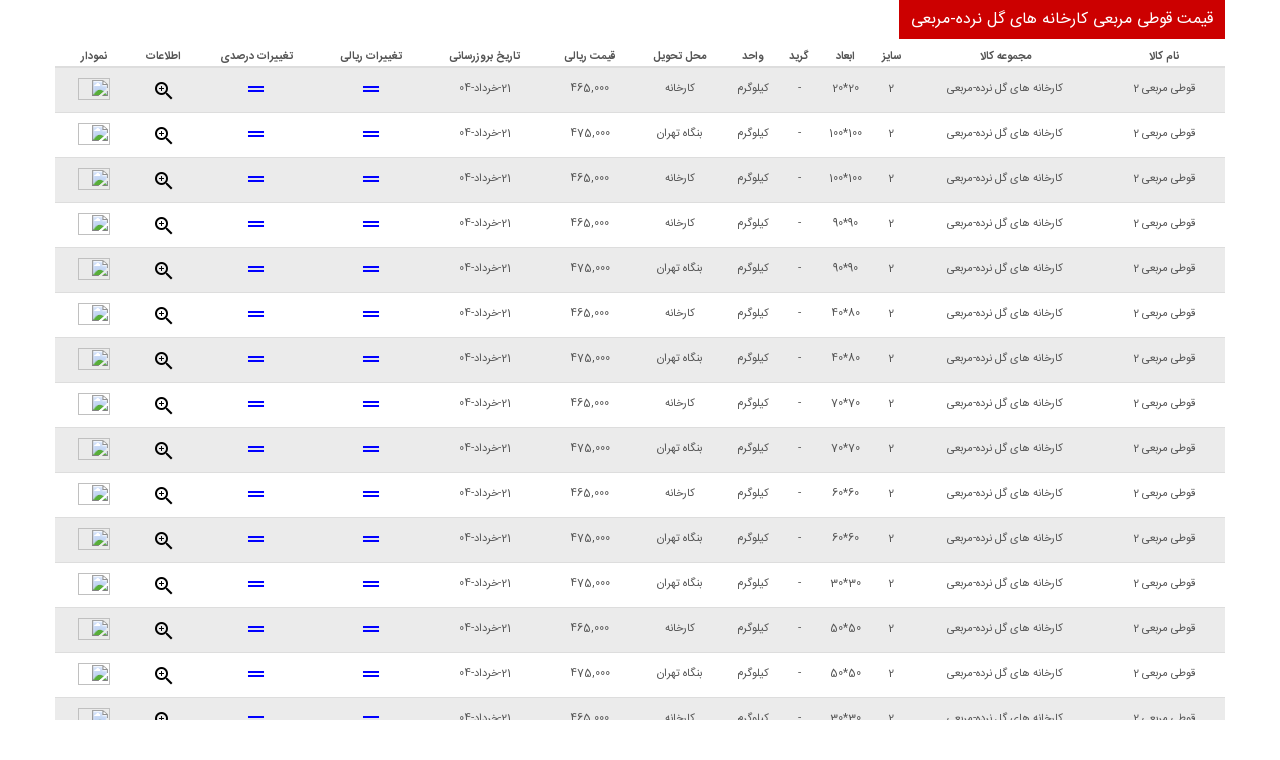

--- FILE ---
content_type: text/html; charset=utf-8
request_url: https://api.artanpress.ir/profil-sq-golnardeh.html
body_size: 8204
content:

<!DOCTYPE html>
<html lang="fa-ir" 
	  class='com_calculateprice view-category itemid-718 j31 mm-hover'>

<head>
	<base href="https://api.artanpress.ir/profil-sq-golnardeh.html" />
	<meta http-equiv="content-type" content="text/html; charset=utf-8" />
	<meta name="generator" content="Joomla! - Open Source Content Management" />
	<title>قیمت قوطی مربعی کارخانه های گل نرده-مربعی</title>
	<link href="/templates/kasbokar/favicon.ico" rel="shortcut icon" type="image/vnd.microsoft.icon" />
	<link href="/templates/kasbokar/local/css/themes/blue/bootstrap.css" rel="stylesheet" type="text/css" />
	<link href="/plugins/system/jce/css/content.css?badb4208be409b1335b815dde676300e" rel="stylesheet" type="text/css" />
	<link href="/templates/system/css/system.css" rel="stylesheet" type="text/css" />
	<link href="/templates/kasbokar/local/css/themes/blue/template.css" rel="stylesheet" type="text/css" />
	<link href="/templates/kasbokar/local/css/themes/blue/megamenu.css" rel="stylesheet" type="text/css" />
	<link href="/templates/kasbokar/fonts/font-awesome/css/font-awesome.min.css" rel="stylesheet" type="text/css" />
	<link href="/templates/kasbokar/fonts/flat-icon/flaticon.css" rel="stylesheet" type="text/css" />
	<link href="/templates/kasbokar/css/owl.carousel.css" rel="stylesheet" type="text/css" />
	<link href="/templates/kasbokar/fonts/icomoon/icomoon.css" rel="stylesheet" type="text/css" />
	<link href="/templates/kasbokar/css/colorbox.css" rel="stylesheet" type="text/css" />
	<link href="http://fonts.googleapis.com/css?family=Roboto+Slab:400,700,300" rel="stylesheet" type="text/css" />
	<link href="http://fonts.googleapis.com/css?family=Roboto:400,300,500,700" rel="stylesheet" type="text/css" />
	<link href="/templates/kasbokar/css/rtl.css" rel="stylesheet" type="text/css" />
	<script src="/t3-assets/js/js-43dec-25092.js" type="text/javascript"></script>

	


<!-- META FOR IOS & HANDHELD -->


	<meta name="viewport" content="width=device-width, initial-scale=1.0, maximum-scale=1.0, user-scalable=no"/>

	<style type="text/stylesheet">

		@-webkit-viewport   { width: device-width; }

		@-moz-viewport      { width: device-width; }

		@-ms-viewport       { width: device-width; }

		@-o-viewport        { width: device-width; }

		@viewport           { width: device-width; }

	</style>

	<script type="text/javascript">

		//<![CDATA[

		if (navigator.userAgent.match(/IEMobile\/10\.0/)) {

			var msViewportStyle = document.createElement("style");

			msViewportStyle.appendChild(

				document.createTextNode("@-ms-viewport{width:auto!important}")

			);

			document.getElementsByTagName("head")[0].appendChild(msViewportStyle);

		}

		//]]>

	</script>


<meta name="HandheldFriendly" content="true"/>

<meta name="apple-mobile-web-app-capable" content="YES"/>

<!-- //META FOR IOS & HANDHELD -->












<link rel="icon" type="image/png" href="images/favicon.png" />

<!-- Le HTML5 shim and media query for IE8 support -->

<!--[if lt IE 9]>

<script src="//html5shim.googlecode.com/svn/trunk/html5.js"></script>

<script type="text/javascript" src="/plugins/system/t3/base-bs3/js/respond.min.js"></script>

<![endif]-->



<!-- You can add Google Analytics here or use T3 Injection feature -->

<!-- Global site tag (gtag.js) - Google Analytics -->

<script async src="https://www.googletagmanager.com/gtag/js?id=UA-115301150-1"></script>

		<script type="text/javascript">!function(){function t(){var t=document.createElement("script");t.type="text/javascript",t.async=!0,localStorage.getItem("rayToken")?t.src="https://app.raychat.io/scripts/js/"+o+"?rid="+localStorage.getItem("rayToken")+"&href="+window.location.href:t.src="https://app.raychat.io/scripts/js/"+o;var e=document.getElementsByTagName("script")[0];e.parentNode.insertBefore(t,e)}var e=document,a=window,o="0f7b56d6-1ec7-4237-a50e-933a697f589b";"complete"==e.readyState?t():a.attachEvent?a.attachEvent("onload",t):a.addEventListener("load",t,!1)}();</script>
</head>

<body>

<div class="t3-wrapper"> <!-- Need this wrapper for off-canvas menu. Remove if you don't use of-canvas -->

   
<!-- Topbar -->


<!-- Topbar end -->

   

<!-- HEADER -->
<header id="t3-header" class="t3-header">
	<div class="container">
		<div class="row">

			<div class="ts-navbar clearfix">
				<!-- LOGO -->
				<div class="col-xs-6 col-sm-3 logo">
					<div class="logo-image">
						<a href="" title="آرتان فولاد ایرانیان">
															<img class="logo-img" src="/images/2018/01/14/menu-logo1.png" width="215" height="81" alt="آرتان فولاد ایرانیان" />
																					<span>آرتان فولاد ایرانیان</span>
						</a>
						<small class="site-slogan"></small>
					</div>
				</div>
				<!-- //LOGO -->


				<div class=" pull-right hidden-sm hidden-xs">
					<div class="t3-navbar t3-mainnav navbar-collapse collapse">
						<div  class="t3-megamenu"  data-responsive="true">
<ul itemscope itemtype="http://www.schema.org/SiteNavigationElement" class="nav navbar-nav level0">
<li itemprop='name'  data-id="435" data-level="1">
<a itemprop='url' class=""  href="/"   data-target="#">صفحه نخست </a>

</li>
<li itemprop='name' class="dropdown mega mega-align-justify" data-id="573" data-level="1" data-alignsub="justify">
<a itemprop='url' class=" dropdown-toggle"  href="#"   data-target="#" data-toggle="dropdown">محصولات<em class="caret"></em></a>

<div class="nav-child dropdown-menu mega-dropdown-menu col-xs-12"  ><div class="mega-dropdown-inner">
<div class="row">
<div class="col-xs-2 mega-col-module" data-width="2" data-position="213"><div class="mega-inner">
</div></div>
<div class="col-xs-2 mega-col-module" data-width="2" data-position="214"><div class="mega-inner">
</div></div>
<div class="col-xs-2 mega-col-module" data-width="2" data-position="215"><div class="mega-inner">
</div></div>
<div class="col-xs-2 mega-col-module" data-width="2" data-position="217"><div class="mega-inner">
</div></div>
<div class="col-xs-2 mega-col-module" data-width="2" data-position="216"><div class="mega-inner">
</div></div>
<div class="col-xs-2 mega-col-module" data-width="2" data-position="218"><div class="mega-inner">
</div></div>
</div>
</div></div>
</li>
<li itemprop='name' class="dropdown mega mega-align-justify" data-id="752" data-level="1" data-alignsub="justify">
<a itemprop='url' class=" dropdown-toggle"  href="#"   data-target="#" data-toggle="dropdown">نفت، گاز و پتروشیمی<em class="caret"></em></a>

<div class="nav-child dropdown-menu mega-dropdown-menu col-xs-12"  ><div class="mega-dropdown-inner">
<div class="row">
<div class="col-xs-3 mega-col-module" data-width="3" data-position="260"><div class="mega-inner">
</div></div>
<div class="col-xs-3 mega-col-module" data-width="3" data-position="257"><div class="mega-inner">
</div></div>
<div class="col-xs-3 mega-col-module" data-width="3" data-position="258"><div class="mega-inner">
</div></div>
<div class="col-xs-3 mega-col-module" data-width="3" data-position="259"><div class="mega-inner">
</div></div>
</div>
</div></div>
</li>
<li itemprop='name'  data-id="751" data-level="1">
<a itemprop='url' class=""  href="http://artanpress.ir"   data-target="#">اخبار</a>

</li>
<li itemprop='name'  data-id="578" data-level="1">
<a itemprop='url' class=""  href="/about-us.html"   data-target="#">درباره ما  </a>

</li>
<li itemprop='name'  data-id="649" data-level="1">
<a itemprop='url' class=""  href="/contact-1.html"   data-target="#"> تماس با ما </a>

</li>
<li itemprop='name' class="dropdown mega nav-search" data-id="624" data-level="1" data-class="nav-search" data-xicon="fa fa-search">
<a itemprop='url' class=" dropdown-toggle"  href="/search-page.html"   data-target="#" data-toggle="dropdown"><span class="fa fa-search"></span>جستجو <em class="caret"></em></a>

<div class="nav-child dropdown-menu mega-dropdown-menu"  ><div class="mega-dropdown-inner">
<div class="row">
<div class="col-xs-12 mega-col-module" data-width="12" data-position="171"><div class="mega-inner">
</div></div>
</div>
</div></div>
</li>
<li itemprop='name'  data-id="798" data-level="1">
<a itemprop='url' class=""  href="#section-id-1517228250647"   data-target="#">بارگذاری آنلاین صورت درخواستی</a>

</li>
</ul>
</div>

					</div>
				</div>

				

				<!-- Brand and toggle get grouped for better mobile display -->
				<div class="navbar-header hidden-md hidden-lg">

											
					
					
				</div><!-- Toggle button end -->



			</div><!-- Navbar end -->
		</div><!-- row end -->
	</div>
</header>
<!-- //HEADER -->


  



  
  



  
<!-- Content -->

<!-- Content end -->

  



  
<div id="t3-mainbody" class="container t3-mainbody">
    <div class="row">

        <!-- MAIN CONTENT -->
        <div id="t3-content" class="t3-content col-xs-12">
                            <div id="system-message-container">
	</div>

                        <!-- META FOR IOS & HANDHELD -->
<meta name="viewport" content="1280, initial-scale=0.2, user-scalable=yes"/>
<div id="com_calculateprice_content">

  	
<h1 class="title"><span>قیمت قوطی مربعی کارخانه های گل نرده-مربعی</span></h1>
<div class="table-responsive">
<table dir="COM_PRICE_DIR" id="gold-table" class="table table-hover" style="margin-bottom: 0">
<thead>
<tr>
<th data-field="forks_count" data-sortable="true">نام کالا</th><th>مجموعه کالا</th><th>سایز</th><th>ابعاد</th><th>گرید</th><th>واحد</th><th>محل تحویل</th><th>قیمت ریالی</th><th>تاریخ بروزرسانی</th>


<th>تغییرات ریالی</th></div>
<th>تغییرات درصدی</th>








<th>اطلاعات</th>
<th>نمودار</th>
</tr>



</thead>



<tbody>
	
	
	<style>
tr.proditaile281{
	text-align:right;
	padding:7px;
	position:relative;
	top:0;
	height:40px;
	line-height:40px;
	font-size:;
	color:;
		}
.proditaile281 td{
	padding:0 !important;
	margin:0 !important;
	line-height:40px !important;
	height:40px;
	vertical-align:central;
	text-align:center}
#gold-table.table.table-hover.table-responsive > thead > tr > th{ text-align:center}
.readpro i { position:relative; top:10px;}
a.readpro{ color:#000}
table#gold-table tbody tr:nth-of-type(odd) {
   background:#ebebeb;
}
	
</style>	

<tr class="proditaile281" style="">
    <td>قوطی مربعی 2</td><td> کارخانه های گل نرده-مربعی</td> <td>2</td><td>20*20</td><td> - </td><td>کیلوگرم</td><td>کارخانه</td><td>465,000</td><td>21-خرداد-04</td>


    <td>



    <div style=" position: relative;top:0px;color:blue" ><i style="position: relative;top: 8px;" class="material-icons">&#xE25D;</i>  </div>   </td>

	
    <td>
    <div style=" position: relative;top:0px;color:blue" ><i style="position: relative;top: 8px;" class="material-icons">&#xE25D;</i>  </div>   </td>


    <td>
  	  <a class="readpro" href="/profil-sq-golnardeh.html?view=calculateprice_product&amp;id=281">
            <i class="material-icons">&#xE8FF;</i>
          </a>
</td>
    

<td>
<button onClick="charter(281)" type="button" style="border: none;background: none;" data-toggle="modal" data-target="#myModal281">
  <img src="https://api.artanpress.ir/components/com_calculateprice/assets/images/chart.png" width="32" height="22">
</button>
    </td>


</tr> 

<!-- Modal -->
<div class="modal fade" id="myModal281" tabindex="-1" role="dialog" aria-labelledby="myModalLabel">
  <div class="modal-dialog" style="width: 80% !important">
    <div class="modal-content">
      <div class="modal-header">
        <button type="button" class="close" data-dismiss="modal" aria-label="Close"><span aria-hidden="true">&times;</span></button>
        <h2 style="text-align:center; font-size:20px;direction:rtl" class="modal-title">نمودار تغییر قیمت  قوطی مربعی 2 کارخانه: کارخانه های گل نرده محل تحویل : کارخانه</h2>
      </div>
      <div class="modal-body" style="background:url(/components/com_calculateprice/views/category/tmpl/sand.png)">
        
		  
		<div id="container281"></div>  
		  
		  
		  
		  
      </div>
      <div class="modal-footer">

      </div>
    </div>
  </div>
</div>
	




								   
	
	
	
	
	<style>
tr.proditaile322{
	text-align:right;
	padding:7px;
	position:relative;
	top:0;
	height:40px;
	line-height:40px;
	font-size:;
	color:;
		}
.proditaile322 td{
	padding:0 !important;
	margin:0 !important;
	line-height:40px !important;
	height:40px;
	vertical-align:central;
	text-align:center}
#gold-table.table.table-hover.table-responsive > thead > tr > th{ text-align:center}
.readpro i { position:relative; top:10px;}
a.readpro{ color:#000}
table#gold-table tbody tr:nth-of-type(odd) {
   background:#ebebeb;
}
	
</style>	

<tr class="proditaile322" style="">
    <td>قوطی مربعی 2</td><td> کارخانه های گل نرده-مربعی</td> <td>2</td><td>100*100</td><td> - </td><td>کیلوگرم</td><td>بنگاه تهران</td><td>475,000</td><td>21-خرداد-04</td>


    <td>



    <div style=" position: relative;top:0px;color:blue" ><i style="position: relative;top: 8px;" class="material-icons">&#xE25D;</i>  </div>   </td>

	
    <td>
    <div style=" position: relative;top:0px;color:blue" ><i style="position: relative;top: 8px;" class="material-icons">&#xE25D;</i>  </div>   </td>


    <td>
  	  <a class="readpro" href="/profil-sq-golnardeh.html?view=calculateprice_product&amp;id=322">
            <i class="material-icons">&#xE8FF;</i>
          </a>
</td>
    

<td>
<button onClick="charter(322)" type="button" style="border: none;background: none;" data-toggle="modal" data-target="#myModal322">
  <img src="https://api.artanpress.ir/components/com_calculateprice/assets/images/chart.png" width="32" height="22">
</button>
    </td>


</tr> 

<!-- Modal -->
<div class="modal fade" id="myModal322" tabindex="-1" role="dialog" aria-labelledby="myModalLabel">
  <div class="modal-dialog" style="width: 80% !important">
    <div class="modal-content">
      <div class="modal-header">
        <button type="button" class="close" data-dismiss="modal" aria-label="Close"><span aria-hidden="true">&times;</span></button>
        <h2 style="text-align:center; font-size:20px;direction:rtl" class="modal-title">نمودار تغییر قیمت  قوطی مربعی 2 کارخانه: کارخانه های گل نرده محل تحویل : بنگاه تهران</h2>
      </div>
      <div class="modal-body" style="background:url(/components/com_calculateprice/views/category/tmpl/sand.png)">
        
		  
		<div id="container322"></div>  
		  
		  
		  
		  
      </div>
      <div class="modal-footer">

      </div>
    </div>
  </div>
</div>
	




								   
	
	
	
	
	<style>
tr.proditaile321{
	text-align:right;
	padding:7px;
	position:relative;
	top:0;
	height:40px;
	line-height:40px;
	font-size:;
	color:;
		}
.proditaile321 td{
	padding:0 !important;
	margin:0 !important;
	line-height:40px !important;
	height:40px;
	vertical-align:central;
	text-align:center}
#gold-table.table.table-hover.table-responsive > thead > tr > th{ text-align:center}
.readpro i { position:relative; top:10px;}
a.readpro{ color:#000}
table#gold-table tbody tr:nth-of-type(odd) {
   background:#ebebeb;
}
	
</style>	

<tr class="proditaile321" style="">
    <td>قوطی مربعی 2</td><td> کارخانه های گل نرده-مربعی</td> <td>2</td><td>100*100</td><td> - </td><td>کیلوگرم</td><td>کارخانه</td><td>465,000</td><td>21-خرداد-04</td>


    <td>



    <div style=" position: relative;top:0px;color:blue" ><i style="position: relative;top: 8px;" class="material-icons">&#xE25D;</i>  </div>   </td>

	
    <td>
    <div style=" position: relative;top:0px;color:blue" ><i style="position: relative;top: 8px;" class="material-icons">&#xE25D;</i>  </div>   </td>


    <td>
  	  <a class="readpro" href="/profil-sq-golnardeh.html?view=calculateprice_product&amp;id=321">
            <i class="material-icons">&#xE8FF;</i>
          </a>
</td>
    

<td>
<button onClick="charter(321)" type="button" style="border: none;background: none;" data-toggle="modal" data-target="#myModal321">
  <img src="https://api.artanpress.ir/components/com_calculateprice/assets/images/chart.png" width="32" height="22">
</button>
    </td>


</tr> 

<!-- Modal -->
<div class="modal fade" id="myModal321" tabindex="-1" role="dialog" aria-labelledby="myModalLabel">
  <div class="modal-dialog" style="width: 80% !important">
    <div class="modal-content">
      <div class="modal-header">
        <button type="button" class="close" data-dismiss="modal" aria-label="Close"><span aria-hidden="true">&times;</span></button>
        <h2 style="text-align:center; font-size:20px;direction:rtl" class="modal-title">نمودار تغییر قیمت  قوطی مربعی 2 کارخانه: کارخانه های گل نرده محل تحویل : کارخانه</h2>
      </div>
      <div class="modal-body" style="background:url(/components/com_calculateprice/views/category/tmpl/sand.png)">
        
		  
		<div id="container321"></div>  
		  
		  
		  
		  
      </div>
      <div class="modal-footer">

      </div>
    </div>
  </div>
</div>
	




								   
	
	
	
	
	<style>
tr.proditaile315{
	text-align:right;
	padding:7px;
	position:relative;
	top:0;
	height:40px;
	line-height:40px;
	font-size:;
	color:;
		}
.proditaile315 td{
	padding:0 !important;
	margin:0 !important;
	line-height:40px !important;
	height:40px;
	vertical-align:central;
	text-align:center}
#gold-table.table.table-hover.table-responsive > thead > tr > th{ text-align:center}
.readpro i { position:relative; top:10px;}
a.readpro{ color:#000}
table#gold-table tbody tr:nth-of-type(odd) {
   background:#ebebeb;
}
	
</style>	

<tr class="proditaile315" style="">
    <td>قوطی مربعی 2</td><td> کارخانه های گل نرده-مربعی</td> <td>2</td><td>90*90</td><td> - </td><td>کیلوگرم</td><td>کارخانه</td><td>465,000</td><td>21-خرداد-04</td>


    <td>



    <div style=" position: relative;top:0px;color:blue" ><i style="position: relative;top: 8px;" class="material-icons">&#xE25D;</i>  </div>   </td>

	
    <td>
    <div style=" position: relative;top:0px;color:blue" ><i style="position: relative;top: 8px;" class="material-icons">&#xE25D;</i>  </div>   </td>


    <td>
  	  <a class="readpro" href="/profil-sq-golnardeh.html?view=calculateprice_product&amp;id=315">
            <i class="material-icons">&#xE8FF;</i>
          </a>
</td>
    

<td>
<button onClick="charter(315)" type="button" style="border: none;background: none;" data-toggle="modal" data-target="#myModal315">
  <img src="https://api.artanpress.ir/components/com_calculateprice/assets/images/chart.png" width="32" height="22">
</button>
    </td>


</tr> 

<!-- Modal -->
<div class="modal fade" id="myModal315" tabindex="-1" role="dialog" aria-labelledby="myModalLabel">
  <div class="modal-dialog" style="width: 80% !important">
    <div class="modal-content">
      <div class="modal-header">
        <button type="button" class="close" data-dismiss="modal" aria-label="Close"><span aria-hidden="true">&times;</span></button>
        <h2 style="text-align:center; font-size:20px;direction:rtl" class="modal-title">نمودار تغییر قیمت  قوطی مربعی 2 کارخانه: کارخانه های گل نرده محل تحویل : کارخانه</h2>
      </div>
      <div class="modal-body" style="background:url(/components/com_calculateprice/views/category/tmpl/sand.png)">
        
		  
		<div id="container315"></div>  
		  
		  
		  
		  
      </div>
      <div class="modal-footer">

      </div>
    </div>
  </div>
</div>
	




								   
	
	
	
	
	<style>
tr.proditaile314{
	text-align:right;
	padding:7px;
	position:relative;
	top:0;
	height:40px;
	line-height:40px;
	font-size:;
	color:;
		}
.proditaile314 td{
	padding:0 !important;
	margin:0 !important;
	line-height:40px !important;
	height:40px;
	vertical-align:central;
	text-align:center}
#gold-table.table.table-hover.table-responsive > thead > tr > th{ text-align:center}
.readpro i { position:relative; top:10px;}
a.readpro{ color:#000}
table#gold-table tbody tr:nth-of-type(odd) {
   background:#ebebeb;
}
	
</style>	

<tr class="proditaile314" style="">
    <td>قوطی مربعی 2</td><td> کارخانه های گل نرده-مربعی</td> <td>2</td><td>90*90</td><td> - </td><td>کیلوگرم</td><td>بنگاه تهران</td><td>475,000</td><td>21-خرداد-04</td>


    <td>



    <div style=" position: relative;top:0px;color:blue" ><i style="position: relative;top: 8px;" class="material-icons">&#xE25D;</i>  </div>   </td>

	
    <td>
    <div style=" position: relative;top:0px;color:blue" ><i style="position: relative;top: 8px;" class="material-icons">&#xE25D;</i>  </div>   </td>


    <td>
  	  <a class="readpro" href="/profil-sq-golnardeh.html?view=calculateprice_product&amp;id=314">
            <i class="material-icons">&#xE8FF;</i>
          </a>
</td>
    

<td>
<button onClick="charter(314)" type="button" style="border: none;background: none;" data-toggle="modal" data-target="#myModal314">
  <img src="https://api.artanpress.ir/components/com_calculateprice/assets/images/chart.png" width="32" height="22">
</button>
    </td>


</tr> 

<!-- Modal -->
<div class="modal fade" id="myModal314" tabindex="-1" role="dialog" aria-labelledby="myModalLabel">
  <div class="modal-dialog" style="width: 80% !important">
    <div class="modal-content">
      <div class="modal-header">
        <button type="button" class="close" data-dismiss="modal" aria-label="Close"><span aria-hidden="true">&times;</span></button>
        <h2 style="text-align:center; font-size:20px;direction:rtl" class="modal-title">نمودار تغییر قیمت  قوطی مربعی 2 کارخانه: کارخانه های گل نرده محل تحویل : بنگاه تهران</h2>
      </div>
      <div class="modal-body" style="background:url(/components/com_calculateprice/views/category/tmpl/sand.png)">
        
		  
		<div id="container314"></div>  
		  
		  
		  
		  
      </div>
      <div class="modal-footer">

      </div>
    </div>
  </div>
</div>
	




								   
	
	
	
	
	<style>
tr.proditaile309{
	text-align:right;
	padding:7px;
	position:relative;
	top:0;
	height:40px;
	line-height:40px;
	font-size:;
	color:;
		}
.proditaile309 td{
	padding:0 !important;
	margin:0 !important;
	line-height:40px !important;
	height:40px;
	vertical-align:central;
	text-align:center}
#gold-table.table.table-hover.table-responsive > thead > tr > th{ text-align:center}
.readpro i { position:relative; top:10px;}
a.readpro{ color:#000}
table#gold-table tbody tr:nth-of-type(odd) {
   background:#ebebeb;
}
	
</style>	

<tr class="proditaile309" style="">
    <td>قوطی مربعی 2</td><td> کارخانه های گل نرده-مربعی</td> <td>2</td><td>80*40</td><td> - </td><td>کیلوگرم</td><td>کارخانه</td><td>465,000</td><td>21-خرداد-04</td>


    <td>



    <div style=" position: relative;top:0px;color:blue" ><i style="position: relative;top: 8px;" class="material-icons">&#xE25D;</i>  </div>   </td>

	
    <td>
    <div style=" position: relative;top:0px;color:blue" ><i style="position: relative;top: 8px;" class="material-icons">&#xE25D;</i>  </div>   </td>


    <td>
  	  <a class="readpro" href="/profil-sq-golnardeh.html?view=calculateprice_product&amp;id=309">
            <i class="material-icons">&#xE8FF;</i>
          </a>
</td>
    

<td>
<button onClick="charter(309)" type="button" style="border: none;background: none;" data-toggle="modal" data-target="#myModal309">
  <img src="https://api.artanpress.ir/components/com_calculateprice/assets/images/chart.png" width="32" height="22">
</button>
    </td>


</tr> 

<!-- Modal -->
<div class="modal fade" id="myModal309" tabindex="-1" role="dialog" aria-labelledby="myModalLabel">
  <div class="modal-dialog" style="width: 80% !important">
    <div class="modal-content">
      <div class="modal-header">
        <button type="button" class="close" data-dismiss="modal" aria-label="Close"><span aria-hidden="true">&times;</span></button>
        <h2 style="text-align:center; font-size:20px;direction:rtl" class="modal-title">نمودار تغییر قیمت  قوطی مربعی 2 کارخانه: کارخانه های گل نرده محل تحویل : کارخانه</h2>
      </div>
      <div class="modal-body" style="background:url(/components/com_calculateprice/views/category/tmpl/sand.png)">
        
		  
		<div id="container309"></div>  
		  
		  
		  
		  
      </div>
      <div class="modal-footer">

      </div>
    </div>
  </div>
</div>
	




								   
	
	
	
	
	<style>
tr.proditaile308{
	text-align:right;
	padding:7px;
	position:relative;
	top:0;
	height:40px;
	line-height:40px;
	font-size:;
	color:;
		}
.proditaile308 td{
	padding:0 !important;
	margin:0 !important;
	line-height:40px !important;
	height:40px;
	vertical-align:central;
	text-align:center}
#gold-table.table.table-hover.table-responsive > thead > tr > th{ text-align:center}
.readpro i { position:relative; top:10px;}
a.readpro{ color:#000}
table#gold-table tbody tr:nth-of-type(odd) {
   background:#ebebeb;
}
	
</style>	

<tr class="proditaile308" style="">
    <td>قوطی مربعی 2</td><td> کارخانه های گل نرده-مربعی</td> <td>2</td><td>80*40</td><td> - </td><td>کیلوگرم</td><td>بنگاه تهران</td><td>475,000</td><td>21-خرداد-04</td>


    <td>



    <div style=" position: relative;top:0px;color:blue" ><i style="position: relative;top: 8px;" class="material-icons">&#xE25D;</i>  </div>   </td>

	
    <td>
    <div style=" position: relative;top:0px;color:blue" ><i style="position: relative;top: 8px;" class="material-icons">&#xE25D;</i>  </div>   </td>


    <td>
  	  <a class="readpro" href="/profil-sq-golnardeh.html?view=calculateprice_product&amp;id=308">
            <i class="material-icons">&#xE8FF;</i>
          </a>
</td>
    

<td>
<button onClick="charter(308)" type="button" style="border: none;background: none;" data-toggle="modal" data-target="#myModal308">
  <img src="https://api.artanpress.ir/components/com_calculateprice/assets/images/chart.png" width="32" height="22">
</button>
    </td>


</tr> 

<!-- Modal -->
<div class="modal fade" id="myModal308" tabindex="-1" role="dialog" aria-labelledby="myModalLabel">
  <div class="modal-dialog" style="width: 80% !important">
    <div class="modal-content">
      <div class="modal-header">
        <button type="button" class="close" data-dismiss="modal" aria-label="Close"><span aria-hidden="true">&times;</span></button>
        <h2 style="text-align:center; font-size:20px;direction:rtl" class="modal-title">نمودار تغییر قیمت  قوطی مربعی 2 کارخانه: کارخانه های گل نرده محل تحویل : بنگاه تهران</h2>
      </div>
      <div class="modal-body" style="background:url(/components/com_calculateprice/views/category/tmpl/sand.png)">
        
		  
		<div id="container308"></div>  
		  
		  
		  
		  
      </div>
      <div class="modal-footer">

      </div>
    </div>
  </div>
</div>
	




								   
	
	
	
	
	<style>
tr.proditaile303{
	text-align:right;
	padding:7px;
	position:relative;
	top:0;
	height:40px;
	line-height:40px;
	font-size:;
	color:;
		}
.proditaile303 td{
	padding:0 !important;
	margin:0 !important;
	line-height:40px !important;
	height:40px;
	vertical-align:central;
	text-align:center}
#gold-table.table.table-hover.table-responsive > thead > tr > th{ text-align:center}
.readpro i { position:relative; top:10px;}
a.readpro{ color:#000}
table#gold-table tbody tr:nth-of-type(odd) {
   background:#ebebeb;
}
	
</style>	

<tr class="proditaile303" style="">
    <td>قوطی مربعی 2</td><td> کارخانه های گل نرده-مربعی</td> <td>2</td><td>70*70</td><td> - </td><td>کیلوگرم</td><td>کارخانه</td><td>465,000</td><td>21-خرداد-04</td>


    <td>



    <div style=" position: relative;top:0px;color:blue" ><i style="position: relative;top: 8px;" class="material-icons">&#xE25D;</i>  </div>   </td>

	
    <td>
    <div style=" position: relative;top:0px;color:blue" ><i style="position: relative;top: 8px;" class="material-icons">&#xE25D;</i>  </div>   </td>


    <td>
  	  <a class="readpro" href="/profil-sq-golnardeh.html?view=calculateprice_product&amp;id=303">
            <i class="material-icons">&#xE8FF;</i>
          </a>
</td>
    

<td>
<button onClick="charter(303)" type="button" style="border: none;background: none;" data-toggle="modal" data-target="#myModal303">
  <img src="https://api.artanpress.ir/components/com_calculateprice/assets/images/chart.png" width="32" height="22">
</button>
    </td>


</tr> 

<!-- Modal -->
<div class="modal fade" id="myModal303" tabindex="-1" role="dialog" aria-labelledby="myModalLabel">
  <div class="modal-dialog" style="width: 80% !important">
    <div class="modal-content">
      <div class="modal-header">
        <button type="button" class="close" data-dismiss="modal" aria-label="Close"><span aria-hidden="true">&times;</span></button>
        <h2 style="text-align:center; font-size:20px;direction:rtl" class="modal-title">نمودار تغییر قیمت  قوطی مربعی 2 کارخانه: کارخانه های گل نرده محل تحویل : کارخانه</h2>
      </div>
      <div class="modal-body" style="background:url(/components/com_calculateprice/views/category/tmpl/sand.png)">
        
		  
		<div id="container303"></div>  
		  
		  
		  
		  
      </div>
      <div class="modal-footer">

      </div>
    </div>
  </div>
</div>
	




								   
	
	
	
	
	<style>
tr.proditaile302{
	text-align:right;
	padding:7px;
	position:relative;
	top:0;
	height:40px;
	line-height:40px;
	font-size:;
	color:;
		}
.proditaile302 td{
	padding:0 !important;
	margin:0 !important;
	line-height:40px !important;
	height:40px;
	vertical-align:central;
	text-align:center}
#gold-table.table.table-hover.table-responsive > thead > tr > th{ text-align:center}
.readpro i { position:relative; top:10px;}
a.readpro{ color:#000}
table#gold-table tbody tr:nth-of-type(odd) {
   background:#ebebeb;
}
	
</style>	

<tr class="proditaile302" style="">
    <td>قوطی مربعی 2</td><td> کارخانه های گل نرده-مربعی</td> <td>2</td><td>70*70</td><td> - </td><td>کیلوگرم</td><td>بنگاه تهران</td><td>475,000</td><td>21-خرداد-04</td>


    <td>



    <div style=" position: relative;top:0px;color:blue" ><i style="position: relative;top: 8px;" class="material-icons">&#xE25D;</i>  </div>   </td>

	
    <td>
    <div style=" position: relative;top:0px;color:blue" ><i style="position: relative;top: 8px;" class="material-icons">&#xE25D;</i>  </div>   </td>


    <td>
  	  <a class="readpro" href="/profil-sq-golnardeh.html?view=calculateprice_product&amp;id=302">
            <i class="material-icons">&#xE8FF;</i>
          </a>
</td>
    

<td>
<button onClick="charter(302)" type="button" style="border: none;background: none;" data-toggle="modal" data-target="#myModal302">
  <img src="https://api.artanpress.ir/components/com_calculateprice/assets/images/chart.png" width="32" height="22">
</button>
    </td>


</tr> 

<!-- Modal -->
<div class="modal fade" id="myModal302" tabindex="-1" role="dialog" aria-labelledby="myModalLabel">
  <div class="modal-dialog" style="width: 80% !important">
    <div class="modal-content">
      <div class="modal-header">
        <button type="button" class="close" data-dismiss="modal" aria-label="Close"><span aria-hidden="true">&times;</span></button>
        <h2 style="text-align:center; font-size:20px;direction:rtl" class="modal-title">نمودار تغییر قیمت  قوطی مربعی 2 کارخانه: کارخانه های گل نرده محل تحویل : بنگاه تهران</h2>
      </div>
      <div class="modal-body" style="background:url(/components/com_calculateprice/views/category/tmpl/sand.png)">
        
		  
		<div id="container302"></div>  
		  
		  
		  
		  
      </div>
      <div class="modal-footer">

      </div>
    </div>
  </div>
</div>
	




								   
	
	
	
	
	<style>
tr.proditaile297{
	text-align:right;
	padding:7px;
	position:relative;
	top:0;
	height:40px;
	line-height:40px;
	font-size:;
	color:;
		}
.proditaile297 td{
	padding:0 !important;
	margin:0 !important;
	line-height:40px !important;
	height:40px;
	vertical-align:central;
	text-align:center}
#gold-table.table.table-hover.table-responsive > thead > tr > th{ text-align:center}
.readpro i { position:relative; top:10px;}
a.readpro{ color:#000}
table#gold-table tbody tr:nth-of-type(odd) {
   background:#ebebeb;
}
	
</style>	

<tr class="proditaile297" style="">
    <td>قوطی مربعی 2</td><td> کارخانه های گل نرده-مربعی</td> <td>2</td><td>60*60</td><td> - </td><td>کیلوگرم</td><td>کارخانه</td><td>465,000</td><td>21-خرداد-04</td>


    <td>



    <div style=" position: relative;top:0px;color:blue" ><i style="position: relative;top: 8px;" class="material-icons">&#xE25D;</i>  </div>   </td>

	
    <td>
    <div style=" position: relative;top:0px;color:blue" ><i style="position: relative;top: 8px;" class="material-icons">&#xE25D;</i>  </div>   </td>


    <td>
  	  <a class="readpro" href="/profil-sq-golnardeh.html?view=calculateprice_product&amp;id=297">
            <i class="material-icons">&#xE8FF;</i>
          </a>
</td>
    

<td>
<button onClick="charter(297)" type="button" style="border: none;background: none;" data-toggle="modal" data-target="#myModal297">
  <img src="https://api.artanpress.ir/components/com_calculateprice/assets/images/chart.png" width="32" height="22">
</button>
    </td>


</tr> 

<!-- Modal -->
<div class="modal fade" id="myModal297" tabindex="-1" role="dialog" aria-labelledby="myModalLabel">
  <div class="modal-dialog" style="width: 80% !important">
    <div class="modal-content">
      <div class="modal-header">
        <button type="button" class="close" data-dismiss="modal" aria-label="Close"><span aria-hidden="true">&times;</span></button>
        <h2 style="text-align:center; font-size:20px;direction:rtl" class="modal-title">نمودار تغییر قیمت  قوطی مربعی 2 کارخانه: کارخانه های گل نرده محل تحویل : کارخانه</h2>
      </div>
      <div class="modal-body" style="background:url(/components/com_calculateprice/views/category/tmpl/sand.png)">
        
		  
		<div id="container297"></div>  
		  
		  
		  
		  
      </div>
      <div class="modal-footer">

      </div>
    </div>
  </div>
</div>
	




								   
	
	
	
	
	<style>
tr.proditaile296{
	text-align:right;
	padding:7px;
	position:relative;
	top:0;
	height:40px;
	line-height:40px;
	font-size:;
	color:;
		}
.proditaile296 td{
	padding:0 !important;
	margin:0 !important;
	line-height:40px !important;
	height:40px;
	vertical-align:central;
	text-align:center}
#gold-table.table.table-hover.table-responsive > thead > tr > th{ text-align:center}
.readpro i { position:relative; top:10px;}
a.readpro{ color:#000}
table#gold-table tbody tr:nth-of-type(odd) {
   background:#ebebeb;
}
	
</style>	

<tr class="proditaile296" style="">
    <td>قوطی مربعی 2</td><td> کارخانه های گل نرده-مربعی</td> <td>2</td><td>60*60</td><td> - </td><td>کیلوگرم</td><td>بنگاه تهران</td><td>475,000</td><td>21-خرداد-04</td>


    <td>



    <div style=" position: relative;top:0px;color:blue" ><i style="position: relative;top: 8px;" class="material-icons">&#xE25D;</i>  </div>   </td>

	
    <td>
    <div style=" position: relative;top:0px;color:blue" ><i style="position: relative;top: 8px;" class="material-icons">&#xE25D;</i>  </div>   </td>


    <td>
  	  <a class="readpro" href="/profil-sq-golnardeh.html?view=calculateprice_product&amp;id=296">
            <i class="material-icons">&#xE8FF;</i>
          </a>
</td>
    

<td>
<button onClick="charter(296)" type="button" style="border: none;background: none;" data-toggle="modal" data-target="#myModal296">
  <img src="https://api.artanpress.ir/components/com_calculateprice/assets/images/chart.png" width="32" height="22">
</button>
    </td>


</tr> 

<!-- Modal -->
<div class="modal fade" id="myModal296" tabindex="-1" role="dialog" aria-labelledby="myModalLabel">
  <div class="modal-dialog" style="width: 80% !important">
    <div class="modal-content">
      <div class="modal-header">
        <button type="button" class="close" data-dismiss="modal" aria-label="Close"><span aria-hidden="true">&times;</span></button>
        <h2 style="text-align:center; font-size:20px;direction:rtl" class="modal-title">نمودار تغییر قیمت  قوطی مربعی 2 کارخانه: کارخانه های گل نرده محل تحویل : بنگاه تهران</h2>
      </div>
      <div class="modal-body" style="background:url(/components/com_calculateprice/views/category/tmpl/sand.png)">
        
		  
		<div id="container296"></div>  
		  
		  
		  
		  
      </div>
      <div class="modal-footer">

      </div>
    </div>
  </div>
</div>
	




								   
	
	
	
	
	<style>
tr.proditaile284{
	text-align:right;
	padding:7px;
	position:relative;
	top:0;
	height:40px;
	line-height:40px;
	font-size:;
	color:;
		}
.proditaile284 td{
	padding:0 !important;
	margin:0 !important;
	line-height:40px !important;
	height:40px;
	vertical-align:central;
	text-align:center}
#gold-table.table.table-hover.table-responsive > thead > tr > th{ text-align:center}
.readpro i { position:relative; top:10px;}
a.readpro{ color:#000}
table#gold-table tbody tr:nth-of-type(odd) {
   background:#ebebeb;
}
	
</style>	

<tr class="proditaile284" style="">
    <td>قوطی مربعی 2</td><td> کارخانه های گل نرده-مربعی</td> <td>2</td><td>30*30</td><td> - </td><td>کیلوگرم</td><td>بنگاه تهران</td><td>475,000</td><td>21-خرداد-04</td>


    <td>



    <div style=" position: relative;top:0px;color:blue" ><i style="position: relative;top: 8px;" class="material-icons">&#xE25D;</i>  </div>   </td>

	
    <td>
    <div style=" position: relative;top:0px;color:blue" ><i style="position: relative;top: 8px;" class="material-icons">&#xE25D;</i>  </div>   </td>


    <td>
  	  <a class="readpro" href="/profil-sq-golnardeh.html?view=calculateprice_product&amp;id=284">
            <i class="material-icons">&#xE8FF;</i>
          </a>
</td>
    

<td>
<button onClick="charter(284)" type="button" style="border: none;background: none;" data-toggle="modal" data-target="#myModal284">
  <img src="https://api.artanpress.ir/components/com_calculateprice/assets/images/chart.png" width="32" height="22">
</button>
    </td>


</tr> 

<!-- Modal -->
<div class="modal fade" id="myModal284" tabindex="-1" role="dialog" aria-labelledby="myModalLabel">
  <div class="modal-dialog" style="width: 80% !important">
    <div class="modal-content">
      <div class="modal-header">
        <button type="button" class="close" data-dismiss="modal" aria-label="Close"><span aria-hidden="true">&times;</span></button>
        <h2 style="text-align:center; font-size:20px;direction:rtl" class="modal-title">نمودار تغییر قیمت  قوطی مربعی 2 کارخانه: کارخانه های گل نرده محل تحویل : بنگاه تهران</h2>
      </div>
      <div class="modal-body" style="background:url(/components/com_calculateprice/views/category/tmpl/sand.png)">
        
		  
		<div id="container284"></div>  
		  
		  
		  
		  
      </div>
      <div class="modal-footer">

      </div>
    </div>
  </div>
</div>
	




								   
	
	
	
	
	<style>
tr.proditaile291{
	text-align:right;
	padding:7px;
	position:relative;
	top:0;
	height:40px;
	line-height:40px;
	font-size:;
	color:;
		}
.proditaile291 td{
	padding:0 !important;
	margin:0 !important;
	line-height:40px !important;
	height:40px;
	vertical-align:central;
	text-align:center}
#gold-table.table.table-hover.table-responsive > thead > tr > th{ text-align:center}
.readpro i { position:relative; top:10px;}
a.readpro{ color:#000}
table#gold-table tbody tr:nth-of-type(odd) {
   background:#ebebeb;
}
	
</style>	

<tr class="proditaile291" style="">
    <td>قوطی مربعی 2</td><td> کارخانه های گل نرده-مربعی</td> <td>2</td><td>50*50</td><td> - </td><td>کیلوگرم</td><td>کارخانه</td><td>465,000</td><td>21-خرداد-04</td>


    <td>



    <div style=" position: relative;top:0px;color:blue" ><i style="position: relative;top: 8px;" class="material-icons">&#xE25D;</i>  </div>   </td>

	
    <td>
    <div style=" position: relative;top:0px;color:blue" ><i style="position: relative;top: 8px;" class="material-icons">&#xE25D;</i>  </div>   </td>


    <td>
  	  <a class="readpro" href="/profil-sq-golnardeh.html?view=calculateprice_product&amp;id=291">
            <i class="material-icons">&#xE8FF;</i>
          </a>
</td>
    

<td>
<button onClick="charter(291)" type="button" style="border: none;background: none;" data-toggle="modal" data-target="#myModal291">
  <img src="https://api.artanpress.ir/components/com_calculateprice/assets/images/chart.png" width="32" height="22">
</button>
    </td>


</tr> 

<!-- Modal -->
<div class="modal fade" id="myModal291" tabindex="-1" role="dialog" aria-labelledby="myModalLabel">
  <div class="modal-dialog" style="width: 80% !important">
    <div class="modal-content">
      <div class="modal-header">
        <button type="button" class="close" data-dismiss="modal" aria-label="Close"><span aria-hidden="true">&times;</span></button>
        <h2 style="text-align:center; font-size:20px;direction:rtl" class="modal-title">نمودار تغییر قیمت  قوطی مربعی 2 کارخانه: کارخانه های گل نرده محل تحویل : کارخانه</h2>
      </div>
      <div class="modal-body" style="background:url(/components/com_calculateprice/views/category/tmpl/sand.png)">
        
		  
		<div id="container291"></div>  
		  
		  
		  
		  
      </div>
      <div class="modal-footer">

      </div>
    </div>
  </div>
</div>
	




								   
	
	
	
	
	<style>
tr.proditaile290{
	text-align:right;
	padding:7px;
	position:relative;
	top:0;
	height:40px;
	line-height:40px;
	font-size:;
	color:;
		}
.proditaile290 td{
	padding:0 !important;
	margin:0 !important;
	line-height:40px !important;
	height:40px;
	vertical-align:central;
	text-align:center}
#gold-table.table.table-hover.table-responsive > thead > tr > th{ text-align:center}
.readpro i { position:relative; top:10px;}
a.readpro{ color:#000}
table#gold-table tbody tr:nth-of-type(odd) {
   background:#ebebeb;
}
	
</style>	

<tr class="proditaile290" style="">
    <td>قوطی مربعی 2</td><td> کارخانه های گل نرده-مربعی</td> <td>2</td><td>50*50</td><td> - </td><td>کیلوگرم</td><td>بنگاه تهران</td><td>475,000</td><td>21-خرداد-04</td>


    <td>



    <div style=" position: relative;top:0px;color:blue" ><i style="position: relative;top: 8px;" class="material-icons">&#xE25D;</i>  </div>   </td>

	
    <td>
    <div style=" position: relative;top:0px;color:blue" ><i style="position: relative;top: 8px;" class="material-icons">&#xE25D;</i>  </div>   </td>


    <td>
  	  <a class="readpro" href="/profil-sq-golnardeh.html?view=calculateprice_product&amp;id=290">
            <i class="material-icons">&#xE8FF;</i>
          </a>
</td>
    

<td>
<button onClick="charter(290)" type="button" style="border: none;background: none;" data-toggle="modal" data-target="#myModal290">
  <img src="https://api.artanpress.ir/components/com_calculateprice/assets/images/chart.png" width="32" height="22">
</button>
    </td>


</tr> 

<!-- Modal -->
<div class="modal fade" id="myModal290" tabindex="-1" role="dialog" aria-labelledby="myModalLabel">
  <div class="modal-dialog" style="width: 80% !important">
    <div class="modal-content">
      <div class="modal-header">
        <button type="button" class="close" data-dismiss="modal" aria-label="Close"><span aria-hidden="true">&times;</span></button>
        <h2 style="text-align:center; font-size:20px;direction:rtl" class="modal-title">نمودار تغییر قیمت  قوطی مربعی 2 کارخانه: کارخانه های گل نرده محل تحویل : بنگاه تهران</h2>
      </div>
      <div class="modal-body" style="background:url(/components/com_calculateprice/views/category/tmpl/sand.png)">
        
		  
		<div id="container290"></div>  
		  
		  
		  
		  
      </div>
      <div class="modal-footer">

      </div>
    </div>
  </div>
</div>
	




								   
	
	
	
	
	<style>
tr.proditaile285{
	text-align:right;
	padding:7px;
	position:relative;
	top:0;
	height:40px;
	line-height:40px;
	font-size:;
	color:;
		}
.proditaile285 td{
	padding:0 !important;
	margin:0 !important;
	line-height:40px !important;
	height:40px;
	vertical-align:central;
	text-align:center}
#gold-table.table.table-hover.table-responsive > thead > tr > th{ text-align:center}
.readpro i { position:relative; top:10px;}
a.readpro{ color:#000}
table#gold-table tbody tr:nth-of-type(odd) {
   background:#ebebeb;
}
	
</style>	

<tr class="proditaile285" style="">
    <td>قوطی مربعی 2</td><td> کارخانه های گل نرده-مربعی</td> <td>2</td><td>30*30</td><td> - </td><td>کیلوگرم</td><td>کارخانه</td><td>465,000</td><td>21-خرداد-04</td>


    <td>



    <div style=" position: relative;top:0px;color:blue" ><i style="position: relative;top: 8px;" class="material-icons">&#xE25D;</i>  </div>   </td>

	
    <td>
    <div style=" position: relative;top:0px;color:blue" ><i style="position: relative;top: 8px;" class="material-icons">&#xE25D;</i>  </div>   </td>


    <td>
  	  <a class="readpro" href="/profil-sq-golnardeh.html?view=calculateprice_product&amp;id=285">
            <i class="material-icons">&#xE8FF;</i>
          </a>
</td>
    

<td>
<button onClick="charter(285)" type="button" style="border: none;background: none;" data-toggle="modal" data-target="#myModal285">
  <img src="https://api.artanpress.ir/components/com_calculateprice/assets/images/chart.png" width="32" height="22">
</button>
    </td>


</tr> 

<!-- Modal -->
<div class="modal fade" id="myModal285" tabindex="-1" role="dialog" aria-labelledby="myModalLabel">
  <div class="modal-dialog" style="width: 80% !important">
    <div class="modal-content">
      <div class="modal-header">
        <button type="button" class="close" data-dismiss="modal" aria-label="Close"><span aria-hidden="true">&times;</span></button>
        <h2 style="text-align:center; font-size:20px;direction:rtl" class="modal-title">نمودار تغییر قیمت  قوطی مربعی 2 کارخانه: کارخانه های گل نرده محل تحویل : کارخانه</h2>
      </div>
      <div class="modal-body" style="background:url(/components/com_calculateprice/views/category/tmpl/sand.png)">
        
		  
		<div id="container285"></div>  
		  
		  
		  
		  
      </div>
      <div class="modal-footer">

      </div>
    </div>
  </div>
</div>
	




								   
	
	
	
	
	<style>
tr.proditaile286{
	text-align:right;
	padding:7px;
	position:relative;
	top:0;
	height:40px;
	line-height:40px;
	font-size:;
	color:;
		}
.proditaile286 td{
	padding:0 !important;
	margin:0 !important;
	line-height:40px !important;
	height:40px;
	vertical-align:central;
	text-align:center}
#gold-table.table.table-hover.table-responsive > thead > tr > th{ text-align:center}
.readpro i { position:relative; top:10px;}
a.readpro{ color:#000}
table#gold-table tbody tr:nth-of-type(odd) {
   background:#ebebeb;
}
	
</style>	

<tr class="proditaile286" style="">
    <td>قوطی مربعی 2</td><td> کارخانه های گل نرده-مربعی</td> <td>2</td><td>40*40</td><td> - </td><td>کیلوگرم</td><td>بنگاه تهران</td><td>475,000</td><td>21-خرداد-04</td>


    <td>



    <div style=" position: relative;top:0px;color:blue" ><i style="position: relative;top: 8px;" class="material-icons">&#xE25D;</i>  </div>   </td>

	
    <td>
    <div style=" position: relative;top:0px;color:blue" ><i style="position: relative;top: 8px;" class="material-icons">&#xE25D;</i>  </div>   </td>


    <td>
  	  <a class="readpro" href="/profil-sq-golnardeh.html?view=calculateprice_product&amp;id=286">
            <i class="material-icons">&#xE8FF;</i>
          </a>
</td>
    

<td>
<button onClick="charter(286)" type="button" style="border: none;background: none;" data-toggle="modal" data-target="#myModal286">
  <img src="https://api.artanpress.ir/components/com_calculateprice/assets/images/chart.png" width="32" height="22">
</button>
    </td>


</tr> 

<!-- Modal -->
<div class="modal fade" id="myModal286" tabindex="-1" role="dialog" aria-labelledby="myModalLabel">
  <div class="modal-dialog" style="width: 80% !important">
    <div class="modal-content">
      <div class="modal-header">
        <button type="button" class="close" data-dismiss="modal" aria-label="Close"><span aria-hidden="true">&times;</span></button>
        <h2 style="text-align:center; font-size:20px;direction:rtl" class="modal-title">نمودار تغییر قیمت  قوطی مربعی 2 کارخانه: کارخانه های گل نرده محل تحویل : بنگاه تهران</h2>
      </div>
      <div class="modal-body" style="background:url(/components/com_calculateprice/views/category/tmpl/sand.png)">
        
		  
		<div id="container286"></div>  
		  
		  
		  
		  
      </div>
      <div class="modal-footer">

      </div>
    </div>
  </div>
</div>
	




								   
	
	
	
	
	<style>
tr.proditaile280{
	text-align:right;
	padding:7px;
	position:relative;
	top:0;
	height:40px;
	line-height:40px;
	font-size:;
	color:;
		}
.proditaile280 td{
	padding:0 !important;
	margin:0 !important;
	line-height:40px !important;
	height:40px;
	vertical-align:central;
	text-align:center}
#gold-table.table.table-hover.table-responsive > thead > tr > th{ text-align:center}
.readpro i { position:relative; top:10px;}
a.readpro{ color:#000}
table#gold-table tbody tr:nth-of-type(odd) {
   background:#ebebeb;
}
	
</style>	

<tr class="proditaile280" style="">
    <td>قوطی مربعی 2</td><td> کارخانه های گل نرده-مربعی</td> <td>2</td><td>20*20</td><td> - </td><td>کیلوگرم</td><td>بنگاه تهران</td><td>475,000</td><td>21-خرداد-04</td>


    <td>



    <div style=" position: relative;top:0px;color:blue" ><i style="position: relative;top: 8px;" class="material-icons">&#xE25D;</i>  </div>   </td>

	
    <td>
    <div style=" position: relative;top:0px;color:blue" ><i style="position: relative;top: 8px;" class="material-icons">&#xE25D;</i>  </div>   </td>


    <td>
  	  <a class="readpro" href="/profil-sq-golnardeh.html?view=calculateprice_product&amp;id=280">
            <i class="material-icons">&#xE8FF;</i>
          </a>
</td>
    

<td>
<button onClick="charter(280)" type="button" style="border: none;background: none;" data-toggle="modal" data-target="#myModal280">
  <img src="https://api.artanpress.ir/components/com_calculateprice/assets/images/chart.png" width="32" height="22">
</button>
    </td>


</tr> 

<!-- Modal -->
<div class="modal fade" id="myModal280" tabindex="-1" role="dialog" aria-labelledby="myModalLabel">
  <div class="modal-dialog" style="width: 80% !important">
    <div class="modal-content">
      <div class="modal-header">
        <button type="button" class="close" data-dismiss="modal" aria-label="Close"><span aria-hidden="true">&times;</span></button>
        <h2 style="text-align:center; font-size:20px;direction:rtl" class="modal-title">نمودار تغییر قیمت  قوطی مربعی 2 کارخانه: کارخانه های گل نرده محل تحویل : بنگاه تهران</h2>
      </div>
      <div class="modal-body" style="background:url(/components/com_calculateprice/views/category/tmpl/sand.png)">
        
		  
		<div id="container280"></div>  
		  
		  
		  
		  
      </div>
      <div class="modal-footer">

      </div>
    </div>
  </div>
</div>
	




								   
	
	
	
	
	<style>
tr.proditaile287{
	text-align:right;
	padding:7px;
	position:relative;
	top:0;
	height:40px;
	line-height:40px;
	font-size:;
	color:;
		}
.proditaile287 td{
	padding:0 !important;
	margin:0 !important;
	line-height:40px !important;
	height:40px;
	vertical-align:central;
	text-align:center}
#gold-table.table.table-hover.table-responsive > thead > tr > th{ text-align:center}
.readpro i { position:relative; top:10px;}
a.readpro{ color:#000}
table#gold-table tbody tr:nth-of-type(odd) {
   background:#ebebeb;
}
	
</style>	

<tr class="proditaile287" style="">
    <td>قوطی مربعی 2</td><td> کارخانه های گل نرده-مربعی</td> <td>2</td><td>40*40</td><td> - </td><td>کیلوگرم</td><td>کارخانه</td><td>465,000</td><td>21-خرداد-04</td>


    <td>



    <div style=" position: relative;top:0px;color:blue" ><i style="position: relative;top: 8px;" class="material-icons">&#xE25D;</i>  </div>   </td>

	
    <td>
    <div style=" position: relative;top:0px;color:blue" ><i style="position: relative;top: 8px;" class="material-icons">&#xE25D;</i>  </div>   </td>


    <td>
  	  <a class="readpro" href="/profil-sq-golnardeh.html?view=calculateprice_product&amp;id=287">
            <i class="material-icons">&#xE8FF;</i>
          </a>
</td>
    

<td>
<button onClick="charter(287)" type="button" style="border: none;background: none;" data-toggle="modal" data-target="#myModal287">
  <img src="https://api.artanpress.ir/components/com_calculateprice/assets/images/chart.png" width="32" height="22">
</button>
    </td>


</tr> 

<!-- Modal -->
<div class="modal fade" id="myModal287" tabindex="-1" role="dialog" aria-labelledby="myModalLabel">
  <div class="modal-dialog" style="width: 80% !important">
    <div class="modal-content">
      <div class="modal-header">
        <button type="button" class="close" data-dismiss="modal" aria-label="Close"><span aria-hidden="true">&times;</span></button>
        <h2 style="text-align:center; font-size:20px;direction:rtl" class="modal-title">نمودار تغییر قیمت  قوطی مربعی 2 کارخانه: کارخانه های گل نرده محل تحویل : کارخانه</h2>
      </div>
      <div class="modal-body" style="background:url(/components/com_calculateprice/views/category/tmpl/sand.png)">
        
		  
		<div id="container287"></div>  
		  
		  
		  
		  
      </div>
      <div class="modal-footer">

      </div>
    </div>
  </div>
</div>
	




								   
	
	
	
	
	<style>
tr.proditaile288{
	text-align:right;
	padding:7px;
	position:relative;
	top:0;
	height:40px;
	line-height:40px;
	font-size:;
	color:;
		}
.proditaile288 td{
	padding:0 !important;
	margin:0 !important;
	line-height:40px !important;
	height:40px;
	vertical-align:central;
	text-align:center}
#gold-table.table.table-hover.table-responsive > thead > tr > th{ text-align:center}
.readpro i { position:relative; top:10px;}
a.readpro{ color:#000}
table#gold-table tbody tr:nth-of-type(odd) {
   background:#ebebeb;
}
	
</style>	

<tr class="proditaile288" style="">
    <td>قوطی مربعی 2.5</td><td> کارخانه های گل نرده-مربعی</td> <td>2.5</td><td>40*40</td><td> - </td><td>کیلوگرم</td><td>بنگاه تهران</td><td>470,000</td><td>21-خرداد-04</td>


    <td>



    <div style=" position: relative;top:0px;color:blue" ><i style="position: relative;top: 8px;" class="material-icons">&#xE25D;</i>  </div>   </td>

	
    <td>
    <div style=" position: relative;top:0px;color:blue" ><i style="position: relative;top: 8px;" class="material-icons">&#xE25D;</i>  </div>   </td>


    <td>
  	  <a class="readpro" href="/profil-sq-golnardeh.html?view=calculateprice_product&amp;id=288">
            <i class="material-icons">&#xE8FF;</i>
          </a>
</td>
    

<td>
<button onClick="charter(288)" type="button" style="border: none;background: none;" data-toggle="modal" data-target="#myModal288">
  <img src="https://api.artanpress.ir/components/com_calculateprice/assets/images/chart.png" width="32" height="22">
</button>
    </td>


</tr> 

<!-- Modal -->
<div class="modal fade" id="myModal288" tabindex="-1" role="dialog" aria-labelledby="myModalLabel">
  <div class="modal-dialog" style="width: 80% !important">
    <div class="modal-content">
      <div class="modal-header">
        <button type="button" class="close" data-dismiss="modal" aria-label="Close"><span aria-hidden="true">&times;</span></button>
        <h2 style="text-align:center; font-size:20px;direction:rtl" class="modal-title">نمودار تغییر قیمت  قوطی مربعی 2.5 کارخانه: کارخانه های گل نرده محل تحویل : بنگاه تهران</h2>
      </div>
      <div class="modal-body" style="background:url(/components/com_calculateprice/views/category/tmpl/sand.png)">
        
		  
		<div id="container288"></div>  
		  
		  
		  
		  
      </div>
      <div class="modal-footer">

      </div>
    </div>
  </div>
</div>
	




								   
	
	
	
	
	<style>
tr.proditaile316{
	text-align:right;
	padding:7px;
	position:relative;
	top:0;
	height:40px;
	line-height:40px;
	font-size:;
	color:;
		}
.proditaile316 td{
	padding:0 !important;
	margin:0 !important;
	line-height:40px !important;
	height:40px;
	vertical-align:central;
	text-align:center}
#gold-table.table.table-hover.table-responsive > thead > tr > th{ text-align:center}
.readpro i { position:relative; top:10px;}
a.readpro{ color:#000}
table#gold-table tbody tr:nth-of-type(odd) {
   background:#ebebeb;
}
	
</style>	

<tr class="proditaile316" style="">
    <td>قوطی مربعی 2.5</td><td> کارخانه های گل نرده-مربعی</td> <td>2.5</td><td>90*90</td><td> - </td><td>کیلوگرم</td><td>بنگاه تهران</td><td>470,000</td><td>21-خرداد-04</td>


    <td>



    <div style=" position: relative;top:0px;color:blue" ><i style="position: relative;top: 8px;" class="material-icons">&#xE25D;</i>  </div>   </td>

	
    <td>
    <div style=" position: relative;top:0px;color:blue" ><i style="position: relative;top: 8px;" class="material-icons">&#xE25D;</i>  </div>   </td>


    <td>
  	  <a class="readpro" href="/profil-sq-golnardeh.html?view=calculateprice_product&amp;id=316">
            <i class="material-icons">&#xE8FF;</i>
          </a>
</td>
    

<td>
<button onClick="charter(316)" type="button" style="border: none;background: none;" data-toggle="modal" data-target="#myModal316">
  <img src="https://api.artanpress.ir/components/com_calculateprice/assets/images/chart.png" width="32" height="22">
</button>
    </td>


</tr> 

<!-- Modal -->
<div class="modal fade" id="myModal316" tabindex="-1" role="dialog" aria-labelledby="myModalLabel">
  <div class="modal-dialog" style="width: 80% !important">
    <div class="modal-content">
      <div class="modal-header">
        <button type="button" class="close" data-dismiss="modal" aria-label="Close"><span aria-hidden="true">&times;</span></button>
        <h2 style="text-align:center; font-size:20px;direction:rtl" class="modal-title">نمودار تغییر قیمت  قوطی مربعی 2.5 کارخانه: کارخانه های گل نرده محل تحویل : بنگاه تهران</h2>
      </div>
      <div class="modal-body" style="background:url(/components/com_calculateprice/views/category/tmpl/sand.png)">
        
		  
		<div id="container316"></div>  
		  
		  
		  
		  
      </div>
      <div class="modal-footer">

      </div>
    </div>
  </div>
</div>
	




								   
	
	
	
	
	<style>
tr.proditaile311{
	text-align:right;
	padding:7px;
	position:relative;
	top:0;
	height:40px;
	line-height:40px;
	font-size:;
	color:;
		}
.proditaile311 td{
	padding:0 !important;
	margin:0 !important;
	line-height:40px !important;
	height:40px;
	vertical-align:central;
	text-align:center}
#gold-table.table.table-hover.table-responsive > thead > tr > th{ text-align:center}
.readpro i { position:relative; top:10px;}
a.readpro{ color:#000}
table#gold-table tbody tr:nth-of-type(odd) {
   background:#ebebeb;
}
	
</style>	

<tr class="proditaile311" style="">
    <td>قوطی مربعی 2.5</td><td> کارخانه های گل نرده-مربعی</td> <td>2.5</td><td>80*40</td><td> - </td><td>کیلوگرم</td><td>کارخانه</td><td>460,000</td><td>21-خرداد-04</td>


    <td>



    <div style=" position: relative;top:0px;color:blue" ><i style="position: relative;top: 8px;" class="material-icons">&#xE25D;</i>  </div>   </td>

	
    <td>
    <div style=" position: relative;top:0px;color:blue" ><i style="position: relative;top: 8px;" class="material-icons">&#xE25D;</i>  </div>   </td>


    <td>
  	  <a class="readpro" href="/profil-sq-golnardeh.html?view=calculateprice_product&amp;id=311">
            <i class="material-icons">&#xE8FF;</i>
          </a>
</td>
    

<td>
<button onClick="charter(311)" type="button" style="border: none;background: none;" data-toggle="modal" data-target="#myModal311">
  <img src="https://api.artanpress.ir/components/com_calculateprice/assets/images/chart.png" width="32" height="22">
</button>
    </td>


</tr> 

<!-- Modal -->
<div class="modal fade" id="myModal311" tabindex="-1" role="dialog" aria-labelledby="myModalLabel">
  <div class="modal-dialog" style="width: 80% !important">
    <div class="modal-content">
      <div class="modal-header">
        <button type="button" class="close" data-dismiss="modal" aria-label="Close"><span aria-hidden="true">&times;</span></button>
        <h2 style="text-align:center; font-size:20px;direction:rtl" class="modal-title">نمودار تغییر قیمت  قوطی مربعی 2.5 کارخانه: کارخانه های گل نرده محل تحویل : کارخانه</h2>
      </div>
      <div class="modal-body" style="background:url(/components/com_calculateprice/views/category/tmpl/sand.png)">
        
		  
		<div id="container311"></div>  
		  
		  
		  
		  
      </div>
      <div class="modal-footer">

      </div>
    </div>
  </div>
</div>
	




								   
	
	
	
	
	<style>
tr.proditaile310{
	text-align:right;
	padding:7px;
	position:relative;
	top:0;
	height:40px;
	line-height:40px;
	font-size:;
	color:;
		}
.proditaile310 td{
	padding:0 !important;
	margin:0 !important;
	line-height:40px !important;
	height:40px;
	vertical-align:central;
	text-align:center}
#gold-table.table.table-hover.table-responsive > thead > tr > th{ text-align:center}
.readpro i { position:relative; top:10px;}
a.readpro{ color:#000}
table#gold-table tbody tr:nth-of-type(odd) {
   background:#ebebeb;
}
	
</style>	

<tr class="proditaile310" style="">
    <td>قوطی مربعی 2.5</td><td> کارخانه های گل نرده-مربعی</td> <td>2.5</td><td>80*40</td><td> - </td><td>کیلوگرم</td><td>بنگاه تهران</td><td>470,000</td><td>21-خرداد-04</td>


    <td>



    <div style=" position: relative;top:0px;color:blue" ><i style="position: relative;top: 8px;" class="material-icons">&#xE25D;</i>  </div>   </td>

	
    <td>
    <div style=" position: relative;top:0px;color:blue" ><i style="position: relative;top: 8px;" class="material-icons">&#xE25D;</i>  </div>   </td>


    <td>
  	  <a class="readpro" href="/profil-sq-golnardeh.html?view=calculateprice_product&amp;id=310">
            <i class="material-icons">&#xE8FF;</i>
          </a>
</td>
    

<td>
<button onClick="charter(310)" type="button" style="border: none;background: none;" data-toggle="modal" data-target="#myModal310">
  <img src="https://api.artanpress.ir/components/com_calculateprice/assets/images/chart.png" width="32" height="22">
</button>
    </td>


</tr> 

<!-- Modal -->
<div class="modal fade" id="myModal310" tabindex="-1" role="dialog" aria-labelledby="myModalLabel">
  <div class="modal-dialog" style="width: 80% !important">
    <div class="modal-content">
      <div class="modal-header">
        <button type="button" class="close" data-dismiss="modal" aria-label="Close"><span aria-hidden="true">&times;</span></button>
        <h2 style="text-align:center; font-size:20px;direction:rtl" class="modal-title">نمودار تغییر قیمت  قوطی مربعی 2.5 کارخانه: کارخانه های گل نرده محل تحویل : بنگاه تهران</h2>
      </div>
      <div class="modal-body" style="background:url(/components/com_calculateprice/views/category/tmpl/sand.png)">
        
		  
		<div id="container310"></div>  
		  
		  
		  
		  
      </div>
      <div class="modal-footer">

      </div>
    </div>
  </div>
</div>
	




								   
	
	
	
	
	<style>
tr.proditaile317{
	text-align:right;
	padding:7px;
	position:relative;
	top:0;
	height:40px;
	line-height:40px;
	font-size:;
	color:;
		}
.proditaile317 td{
	padding:0 !important;
	margin:0 !important;
	line-height:40px !important;
	height:40px;
	vertical-align:central;
	text-align:center}
#gold-table.table.table-hover.table-responsive > thead > tr > th{ text-align:center}
.readpro i { position:relative; top:10px;}
a.readpro{ color:#000}
table#gold-table tbody tr:nth-of-type(odd) {
   background:#ebebeb;
}
	
</style>	

<tr class="proditaile317" style="">
    <td>قوطی مربعی 2.5</td><td> کارخانه های گل نرده-مربعی</td> <td>2.5</td><td>90*90</td><td> - </td><td>کیلوگرم</td><td>کارخانه</td><td>460,000</td><td>21-خرداد-04</td>


    <td>



    <div style=" position: relative;top:0px;color:blue" ><i style="position: relative;top: 8px;" class="material-icons">&#xE25D;</i>  </div>   </td>

	
    <td>
    <div style=" position: relative;top:0px;color:blue" ><i style="position: relative;top: 8px;" class="material-icons">&#xE25D;</i>  </div>   </td>


    <td>
  	  <a class="readpro" href="/profil-sq-golnardeh.html?view=calculateprice_product&amp;id=317">
            <i class="material-icons">&#xE8FF;</i>
          </a>
</td>
    

<td>
<button onClick="charter(317)" type="button" style="border: none;background: none;" data-toggle="modal" data-target="#myModal317">
  <img src="https://api.artanpress.ir/components/com_calculateprice/assets/images/chart.png" width="32" height="22">
</button>
    </td>


</tr> 

<!-- Modal -->
<div class="modal fade" id="myModal317" tabindex="-1" role="dialog" aria-labelledby="myModalLabel">
  <div class="modal-dialog" style="width: 80% !important">
    <div class="modal-content">
      <div class="modal-header">
        <button type="button" class="close" data-dismiss="modal" aria-label="Close"><span aria-hidden="true">&times;</span></button>
        <h2 style="text-align:center; font-size:20px;direction:rtl" class="modal-title">نمودار تغییر قیمت  قوطی مربعی 2.5 کارخانه: کارخانه های گل نرده محل تحویل : کارخانه</h2>
      </div>
      <div class="modal-body" style="background:url(/components/com_calculateprice/views/category/tmpl/sand.png)">
        
		  
		<div id="container317"></div>  
		  
		  
		  
		  
      </div>
      <div class="modal-footer">

      </div>
    </div>
  </div>
</div>
	




								   
	
	
	
	
	<style>
tr.proditaile305{
	text-align:right;
	padding:7px;
	position:relative;
	top:0;
	height:40px;
	line-height:40px;
	font-size:;
	color:;
		}
.proditaile305 td{
	padding:0 !important;
	margin:0 !important;
	line-height:40px !important;
	height:40px;
	vertical-align:central;
	text-align:center}
#gold-table.table.table-hover.table-responsive > thead > tr > th{ text-align:center}
.readpro i { position:relative; top:10px;}
a.readpro{ color:#000}
table#gold-table tbody tr:nth-of-type(odd) {
   background:#ebebeb;
}
	
</style>	

<tr class="proditaile305" style="">
    <td>قوطی مربعی 2.5</td><td> کارخانه های گل نرده-مربعی</td> <td>2.5</td><td>70*70</td><td> - </td><td>کیلوگرم</td><td>کارخانه</td><td>460,000</td><td>21-خرداد-04</td>


    <td>



    <div style=" position: relative;top:0px;color:blue" ><i style="position: relative;top: 8px;" class="material-icons">&#xE25D;</i>  </div>   </td>

	
    <td>
    <div style=" position: relative;top:0px;color:blue" ><i style="position: relative;top: 8px;" class="material-icons">&#xE25D;</i>  </div>   </td>


    <td>
  	  <a class="readpro" href="/profil-sq-golnardeh.html?view=calculateprice_product&amp;id=305">
            <i class="material-icons">&#xE8FF;</i>
          </a>
</td>
    

<td>
<button onClick="charter(305)" type="button" style="border: none;background: none;" data-toggle="modal" data-target="#myModal305">
  <img src="https://api.artanpress.ir/components/com_calculateprice/assets/images/chart.png" width="32" height="22">
</button>
    </td>


</tr> 

<!-- Modal -->
<div class="modal fade" id="myModal305" tabindex="-1" role="dialog" aria-labelledby="myModalLabel">
  <div class="modal-dialog" style="width: 80% !important">
    <div class="modal-content">
      <div class="modal-header">
        <button type="button" class="close" data-dismiss="modal" aria-label="Close"><span aria-hidden="true">&times;</span></button>
        <h2 style="text-align:center; font-size:20px;direction:rtl" class="modal-title">نمودار تغییر قیمت  قوطی مربعی 2.5 کارخانه: کارخانه های گل نرده محل تحویل : کارخانه</h2>
      </div>
      <div class="modal-body" style="background:url(/components/com_calculateprice/views/category/tmpl/sand.png)">
        
		  
		<div id="container305"></div>  
		  
		  
		  
		  
      </div>
      <div class="modal-footer">

      </div>
    </div>
  </div>
</div>
	




								   
	
	
	
	
	<style>
tr.proditaile304{
	text-align:right;
	padding:7px;
	position:relative;
	top:0;
	height:40px;
	line-height:40px;
	font-size:;
	color:;
		}
.proditaile304 td{
	padding:0 !important;
	margin:0 !important;
	line-height:40px !important;
	height:40px;
	vertical-align:central;
	text-align:center}
#gold-table.table.table-hover.table-responsive > thead > tr > th{ text-align:center}
.readpro i { position:relative; top:10px;}
a.readpro{ color:#000}
table#gold-table tbody tr:nth-of-type(odd) {
   background:#ebebeb;
}
	
</style>	

<tr class="proditaile304" style="">
    <td>قوطی مربعی 2.5</td><td> کارخانه های گل نرده-مربعی</td> <td>2.5</td><td>70*70</td><td> - </td><td>کیلوگرم</td><td>بنگاه تهران</td><td>470,000</td><td>21-خرداد-04</td>


    <td>



    <div style=" position: relative;top:0px;color:blue" ><i style="position: relative;top: 8px;" class="material-icons">&#xE25D;</i>  </div>   </td>

	
    <td>
    <div style=" position: relative;top:0px;color:blue" ><i style="position: relative;top: 8px;" class="material-icons">&#xE25D;</i>  </div>   </td>


    <td>
  	  <a class="readpro" href="/profil-sq-golnardeh.html?view=calculateprice_product&amp;id=304">
            <i class="material-icons">&#xE8FF;</i>
          </a>
</td>
    

<td>
<button onClick="charter(304)" type="button" style="border: none;background: none;" data-toggle="modal" data-target="#myModal304">
  <img src="https://api.artanpress.ir/components/com_calculateprice/assets/images/chart.png" width="32" height="22">
</button>
    </td>


</tr> 

<!-- Modal -->
<div class="modal fade" id="myModal304" tabindex="-1" role="dialog" aria-labelledby="myModalLabel">
  <div class="modal-dialog" style="width: 80% !important">
    <div class="modal-content">
      <div class="modal-header">
        <button type="button" class="close" data-dismiss="modal" aria-label="Close"><span aria-hidden="true">&times;</span></button>
        <h2 style="text-align:center; font-size:20px;direction:rtl" class="modal-title">نمودار تغییر قیمت  قوطی مربعی 2.5 کارخانه: کارخانه های گل نرده محل تحویل : بنگاه تهران</h2>
      </div>
      <div class="modal-body" style="background:url(/components/com_calculateprice/views/category/tmpl/sand.png)">
        
		  
		<div id="container304"></div>  
		  
		  
		  
		  
      </div>
      <div class="modal-footer">

      </div>
    </div>
  </div>
</div>
	




								   
	
	
	
	
	<style>
tr.proditaile323{
	text-align:right;
	padding:7px;
	position:relative;
	top:0;
	height:40px;
	line-height:40px;
	font-size:;
	color:;
		}
.proditaile323 td{
	padding:0 !important;
	margin:0 !important;
	line-height:40px !important;
	height:40px;
	vertical-align:central;
	text-align:center}
#gold-table.table.table-hover.table-responsive > thead > tr > th{ text-align:center}
.readpro i { position:relative; top:10px;}
a.readpro{ color:#000}
table#gold-table tbody tr:nth-of-type(odd) {
   background:#ebebeb;
}
	
</style>	

<tr class="proditaile323" style="">
    <td>قوطی مربعی 2.5</td><td> کارخانه های گل نرده-مربعی</td> <td>2.5</td><td>100*100</td><td> - </td><td>کیلوگرم</td><td>کارخانه</td><td>460,000</td><td>21-خرداد-04</td>


    <td>



    <div style=" position: relative;top:0px;color:blue" ><i style="position: relative;top: 8px;" class="material-icons">&#xE25D;</i>  </div>   </td>

	
    <td>
    <div style=" position: relative;top:0px;color:blue" ><i style="position: relative;top: 8px;" class="material-icons">&#xE25D;</i>  </div>   </td>


    <td>
  	  <a class="readpro" href="/profil-sq-golnardeh.html?view=calculateprice_product&amp;id=323">
            <i class="material-icons">&#xE8FF;</i>
          </a>
</td>
    

<td>
<button onClick="charter(323)" type="button" style="border: none;background: none;" data-toggle="modal" data-target="#myModal323">
  <img src="https://api.artanpress.ir/components/com_calculateprice/assets/images/chart.png" width="32" height="22">
</button>
    </td>


</tr> 

<!-- Modal -->
<div class="modal fade" id="myModal323" tabindex="-1" role="dialog" aria-labelledby="myModalLabel">
  <div class="modal-dialog" style="width: 80% !important">
    <div class="modal-content">
      <div class="modal-header">
        <button type="button" class="close" data-dismiss="modal" aria-label="Close"><span aria-hidden="true">&times;</span></button>
        <h2 style="text-align:center; font-size:20px;direction:rtl" class="modal-title">نمودار تغییر قیمت  قوطی مربعی 2.5 کارخانه: کارخانه های گل نرده محل تحویل : کارخانه</h2>
      </div>
      <div class="modal-body" style="background:url(/components/com_calculateprice/views/category/tmpl/sand.png)">
        
		  
		<div id="container323"></div>  
		  
		  
		  
		  
      </div>
      <div class="modal-footer">

      </div>
    </div>
  </div>
</div>
	




								   
	
	
	
	
	<style>
tr.proditaile299{
	text-align:right;
	padding:7px;
	position:relative;
	top:0;
	height:40px;
	line-height:40px;
	font-size:;
	color:;
		}
.proditaile299 td{
	padding:0 !important;
	margin:0 !important;
	line-height:40px !important;
	height:40px;
	vertical-align:central;
	text-align:center}
#gold-table.table.table-hover.table-responsive > thead > tr > th{ text-align:center}
.readpro i { position:relative; top:10px;}
a.readpro{ color:#000}
table#gold-table tbody tr:nth-of-type(odd) {
   background:#ebebeb;
}
	
</style>	

<tr class="proditaile299" style="">
    <td>قوطی مربعی 2.5</td><td> کارخانه های گل نرده-مربعی</td> <td>2.5</td><td>60*60</td><td> - </td><td>کیلوگرم</td><td>کارخانه</td><td>460,000</td><td>21-خرداد-04</td>


    <td>



    <div style=" position: relative;top:0px;color:blue" ><i style="position: relative;top: 8px;" class="material-icons">&#xE25D;</i>  </div>   </td>

	
    <td>
    <div style=" position: relative;top:0px;color:blue" ><i style="position: relative;top: 8px;" class="material-icons">&#xE25D;</i>  </div>   </td>


    <td>
  	  <a class="readpro" href="/profil-sq-golnardeh.html?view=calculateprice_product&amp;id=299">
            <i class="material-icons">&#xE8FF;</i>
          </a>
</td>
    

<td>
<button onClick="charter(299)" type="button" style="border: none;background: none;" data-toggle="modal" data-target="#myModal299">
  <img src="https://api.artanpress.ir/components/com_calculateprice/assets/images/chart.png" width="32" height="22">
</button>
    </td>


</tr> 

<!-- Modal -->
<div class="modal fade" id="myModal299" tabindex="-1" role="dialog" aria-labelledby="myModalLabel">
  <div class="modal-dialog" style="width: 80% !important">
    <div class="modal-content">
      <div class="modal-header">
        <button type="button" class="close" data-dismiss="modal" aria-label="Close"><span aria-hidden="true">&times;</span></button>
        <h2 style="text-align:center; font-size:20px;direction:rtl" class="modal-title">نمودار تغییر قیمت  قوطی مربعی 2.5 کارخانه: کارخانه های گل نرده محل تحویل : کارخانه</h2>
      </div>
      <div class="modal-body" style="background:url(/components/com_calculateprice/views/category/tmpl/sand.png)">
        
		  
		<div id="container299"></div>  
		  
		  
		  
		  
      </div>
      <div class="modal-footer">

      </div>
    </div>
  </div>
</div>
	




								   
	
	
	
	
	<style>
tr.proditaile298{
	text-align:right;
	padding:7px;
	position:relative;
	top:0;
	height:40px;
	line-height:40px;
	font-size:;
	color:;
		}
.proditaile298 td{
	padding:0 !important;
	margin:0 !important;
	line-height:40px !important;
	height:40px;
	vertical-align:central;
	text-align:center}
#gold-table.table.table-hover.table-responsive > thead > tr > th{ text-align:center}
.readpro i { position:relative; top:10px;}
a.readpro{ color:#000}
table#gold-table tbody tr:nth-of-type(odd) {
   background:#ebebeb;
}
	
</style>	

<tr class="proditaile298" style="">
    <td>قوطی مربعی 2.5</td><td> کارخانه های گل نرده-مربعی</td> <td>2.5</td><td>60*60</td><td> - </td><td>کیلوگرم</td><td>بنگاه تهران</td><td>470,000</td><td>21-خرداد-04</td>


    <td>



    <div style=" position: relative;top:0px;color:blue" ><i style="position: relative;top: 8px;" class="material-icons">&#xE25D;</i>  </div>   </td>

	
    <td>
    <div style=" position: relative;top:0px;color:blue" ><i style="position: relative;top: 8px;" class="material-icons">&#xE25D;</i>  </div>   </td>


    <td>
  	  <a class="readpro" href="/profil-sq-golnardeh.html?view=calculateprice_product&amp;id=298">
            <i class="material-icons">&#xE8FF;</i>
          </a>
</td>
    

<td>
<button onClick="charter(298)" type="button" style="border: none;background: none;" data-toggle="modal" data-target="#myModal298">
  <img src="https://api.artanpress.ir/components/com_calculateprice/assets/images/chart.png" width="32" height="22">
</button>
    </td>


</tr> 

<!-- Modal -->
<div class="modal fade" id="myModal298" tabindex="-1" role="dialog" aria-labelledby="myModalLabel">
  <div class="modal-dialog" style="width: 80% !important">
    <div class="modal-content">
      <div class="modal-header">
        <button type="button" class="close" data-dismiss="modal" aria-label="Close"><span aria-hidden="true">&times;</span></button>
        <h2 style="text-align:center; font-size:20px;direction:rtl" class="modal-title">نمودار تغییر قیمت  قوطی مربعی 2.5 کارخانه: کارخانه های گل نرده محل تحویل : بنگاه تهران</h2>
      </div>
      <div class="modal-body" style="background:url(/components/com_calculateprice/views/category/tmpl/sand.png)">
        
		  
		<div id="container298"></div>  
		  
		  
		  
		  
      </div>
      <div class="modal-footer">

      </div>
    </div>
  </div>
</div>
	




								   
	
	
	
	
	<style>
tr.proditaile289{
	text-align:right;
	padding:7px;
	position:relative;
	top:0;
	height:40px;
	line-height:40px;
	font-size:;
	color:;
		}
.proditaile289 td{
	padding:0 !important;
	margin:0 !important;
	line-height:40px !important;
	height:40px;
	vertical-align:central;
	text-align:center}
#gold-table.table.table-hover.table-responsive > thead > tr > th{ text-align:center}
.readpro i { position:relative; top:10px;}
a.readpro{ color:#000}
table#gold-table tbody tr:nth-of-type(odd) {
   background:#ebebeb;
}
	
</style>	

<tr class="proditaile289" style="">
    <td>قوطی مربعی 2.5</td><td> کارخانه های گل نرده-مربعی</td> <td>2.5</td><td>40*40</td><td> - </td><td>کیلوگرم</td><td>کارخانه</td><td>460,000</td><td>21-خرداد-04</td>


    <td>



    <div style=" position: relative;top:0px;color:blue" ><i style="position: relative;top: 8px;" class="material-icons">&#xE25D;</i>  </div>   </td>

	
    <td>
    <div style=" position: relative;top:0px;color:blue" ><i style="position: relative;top: 8px;" class="material-icons">&#xE25D;</i>  </div>   </td>


    <td>
  	  <a class="readpro" href="/profil-sq-golnardeh.html?view=calculateprice_product&amp;id=289">
            <i class="material-icons">&#xE8FF;</i>
          </a>
</td>
    

<td>
<button onClick="charter(289)" type="button" style="border: none;background: none;" data-toggle="modal" data-target="#myModal289">
  <img src="https://api.artanpress.ir/components/com_calculateprice/assets/images/chart.png" width="32" height="22">
</button>
    </td>


</tr> 

<!-- Modal -->
<div class="modal fade" id="myModal289" tabindex="-1" role="dialog" aria-labelledby="myModalLabel">
  <div class="modal-dialog" style="width: 80% !important">
    <div class="modal-content">
      <div class="modal-header">
        <button type="button" class="close" data-dismiss="modal" aria-label="Close"><span aria-hidden="true">&times;</span></button>
        <h2 style="text-align:center; font-size:20px;direction:rtl" class="modal-title">نمودار تغییر قیمت  قوطی مربعی 2.5 کارخانه: کارخانه های گل نرده محل تحویل : کارخانه</h2>
      </div>
      <div class="modal-body" style="background:url(/components/com_calculateprice/views/category/tmpl/sand.png)">
        
		  
		<div id="container289"></div>  
		  
		  
		  
		  
      </div>
      <div class="modal-footer">

      </div>
    </div>
  </div>
</div>
	




								   
	
	
	
	
	<style>
tr.proditaile324{
	text-align:right;
	padding:7px;
	position:relative;
	top:0;
	height:40px;
	line-height:40px;
	font-size:;
	color:;
		}
.proditaile324 td{
	padding:0 !important;
	margin:0 !important;
	line-height:40px !important;
	height:40px;
	vertical-align:central;
	text-align:center}
#gold-table.table.table-hover.table-responsive > thead > tr > th{ text-align:center}
.readpro i { position:relative; top:10px;}
a.readpro{ color:#000}
table#gold-table tbody tr:nth-of-type(odd) {
   background:#ebebeb;
}
	
</style>	

<tr class="proditaile324" style="">
    <td>قوطی مربعی 2.5</td><td> کارخانه های گل نرده-مربعی</td> <td>2.5</td><td>100*100</td><td> - </td><td>کیلوگرم</td><td>بنگاه تهران</td><td>470,000</td><td>21-خرداد-04</td>


    <td>



    <div style=" position: relative;top:0px;color:blue" ><i style="position: relative;top: 8px;" class="material-icons">&#xE25D;</i>  </div>   </td>

	
    <td>
    <div style=" position: relative;top:0px;color:blue" ><i style="position: relative;top: 8px;" class="material-icons">&#xE25D;</i>  </div>   </td>


    <td>
  	  <a class="readpro" href="/profil-sq-golnardeh.html?view=calculateprice_product&amp;id=324">
            <i class="material-icons">&#xE8FF;</i>
          </a>
</td>
    

<td>
<button onClick="charter(324)" type="button" style="border: none;background: none;" data-toggle="modal" data-target="#myModal324">
  <img src="https://api.artanpress.ir/components/com_calculateprice/assets/images/chart.png" width="32" height="22">
</button>
    </td>


</tr> 

<!-- Modal -->
<div class="modal fade" id="myModal324" tabindex="-1" role="dialog" aria-labelledby="myModalLabel">
  <div class="modal-dialog" style="width: 80% !important">
    <div class="modal-content">
      <div class="modal-header">
        <button type="button" class="close" data-dismiss="modal" aria-label="Close"><span aria-hidden="true">&times;</span></button>
        <h2 style="text-align:center; font-size:20px;direction:rtl" class="modal-title">نمودار تغییر قیمت  قوطی مربعی 2.5 کارخانه: کارخانه های گل نرده محل تحویل : بنگاه تهران</h2>
      </div>
      <div class="modal-body" style="background:url(/components/com_calculateprice/views/category/tmpl/sand.png)">
        
		  
		<div id="container324"></div>  
		  
		  
		  
		  
      </div>
      <div class="modal-footer">

      </div>
    </div>
  </div>
</div>
	




								   
	
	
	
	
	<style>
tr.proditaile293{
	text-align:right;
	padding:7px;
	position:relative;
	top:0;
	height:40px;
	line-height:40px;
	font-size:;
	color:;
		}
.proditaile293 td{
	padding:0 !important;
	margin:0 !important;
	line-height:40px !important;
	height:40px;
	vertical-align:central;
	text-align:center}
#gold-table.table.table-hover.table-responsive > thead > tr > th{ text-align:center}
.readpro i { position:relative; top:10px;}
a.readpro{ color:#000}
table#gold-table tbody tr:nth-of-type(odd) {
   background:#ebebeb;
}
	
</style>	

<tr class="proditaile293" style="">
    <td>قوطی مربعی 2.5</td><td> کارخانه های گل نرده-مربعی</td> <td>2.5</td><td>50*50</td><td> - </td><td>کیلوگرم</td><td>کارخانه</td><td>460,000</td><td>21-خرداد-04</td>


    <td>



    <div style=" position: relative;top:0px;color:blue" ><i style="position: relative;top: 8px;" class="material-icons">&#xE25D;</i>  </div>   </td>

	
    <td>
    <div style=" position: relative;top:0px;color:blue" ><i style="position: relative;top: 8px;" class="material-icons">&#xE25D;</i>  </div>   </td>


    <td>
  	  <a class="readpro" href="/profil-sq-golnardeh.html?view=calculateprice_product&amp;id=293">
            <i class="material-icons">&#xE8FF;</i>
          </a>
</td>
    

<td>
<button onClick="charter(293)" type="button" style="border: none;background: none;" data-toggle="modal" data-target="#myModal293">
  <img src="https://api.artanpress.ir/components/com_calculateprice/assets/images/chart.png" width="32" height="22">
</button>
    </td>


</tr> 

<!-- Modal -->
<div class="modal fade" id="myModal293" tabindex="-1" role="dialog" aria-labelledby="myModalLabel">
  <div class="modal-dialog" style="width: 80% !important">
    <div class="modal-content">
      <div class="modal-header">
        <button type="button" class="close" data-dismiss="modal" aria-label="Close"><span aria-hidden="true">&times;</span></button>
        <h2 style="text-align:center; font-size:20px;direction:rtl" class="modal-title">نمودار تغییر قیمت  قوطی مربعی 2.5 کارخانه: کارخانه های گل نرده محل تحویل : کارخانه</h2>
      </div>
      <div class="modal-body" style="background:url(/components/com_calculateprice/views/category/tmpl/sand.png)">
        
		  
		<div id="container293"></div>  
		  
		  
		  
		  
      </div>
      <div class="modal-footer">

      </div>
    </div>
  </div>
</div>
	




								   
	
	
	
	
	<style>
tr.proditaile292{
	text-align:right;
	padding:7px;
	position:relative;
	top:0;
	height:40px;
	line-height:40px;
	font-size:;
	color:;
		}
.proditaile292 td{
	padding:0 !important;
	margin:0 !important;
	line-height:40px !important;
	height:40px;
	vertical-align:central;
	text-align:center}
#gold-table.table.table-hover.table-responsive > thead > tr > th{ text-align:center}
.readpro i { position:relative; top:10px;}
a.readpro{ color:#000}
table#gold-table tbody tr:nth-of-type(odd) {
   background:#ebebeb;
}
	
</style>	

<tr class="proditaile292" style="">
    <td>قوطی مربعی 2.5</td><td> کارخانه های گل نرده-مربعی</td> <td>2.5</td><td>50*50</td><td> - </td><td>کیلوگرم</td><td>بنگاه تهران</td><td>470,000</td><td>21-خرداد-04</td>


    <td>



    <div style=" position: relative;top:0px;color:blue" ><i style="position: relative;top: 8px;" class="material-icons">&#xE25D;</i>  </div>   </td>

	
    <td>
    <div style=" position: relative;top:0px;color:blue" ><i style="position: relative;top: 8px;" class="material-icons">&#xE25D;</i>  </div>   </td>


    <td>
  	  <a class="readpro" href="/profil-sq-golnardeh.html?view=calculateprice_product&amp;id=292">
            <i class="material-icons">&#xE8FF;</i>
          </a>
</td>
    

<td>
<button onClick="charter(292)" type="button" style="border: none;background: none;" data-toggle="modal" data-target="#myModal292">
  <img src="https://api.artanpress.ir/components/com_calculateprice/assets/images/chart.png" width="32" height="22">
</button>
    </td>


</tr> 

<!-- Modal -->
<div class="modal fade" id="myModal292" tabindex="-1" role="dialog" aria-labelledby="myModalLabel">
  <div class="modal-dialog" style="width: 80% !important">
    <div class="modal-content">
      <div class="modal-header">
        <button type="button" class="close" data-dismiss="modal" aria-label="Close"><span aria-hidden="true">&times;</span></button>
        <h2 style="text-align:center; font-size:20px;direction:rtl" class="modal-title">نمودار تغییر قیمت  قوطی مربعی 2.5 کارخانه: کارخانه های گل نرده محل تحویل : بنگاه تهران</h2>
      </div>
      <div class="modal-body" style="background:url(/components/com_calculateprice/views/category/tmpl/sand.png)">
        
		  
		<div id="container292"></div>  
		  
		  
		  
		  
      </div>
      <div class="modal-footer">

      </div>
    </div>
  </div>
</div>
	




								   
	
	
	
	
	<style>
tr.proditaile326{
	text-align:right;
	padding:7px;
	position:relative;
	top:0;
	height:40px;
	line-height:40px;
	font-size:;
	color:;
		}
.proditaile326 td{
	padding:0 !important;
	margin:0 !important;
	line-height:40px !important;
	height:40px;
	vertical-align:central;
	text-align:center}
#gold-table.table.table-hover.table-responsive > thead > tr > th{ text-align:center}
.readpro i { position:relative; top:10px;}
a.readpro{ color:#000}
table#gold-table tbody tr:nth-of-type(odd) {
   background:#ebebeb;
}
	
</style>	

<tr class="proditaile326" style="">
    <td>قوطی مربعی 3</td><td> کارخانه های گل نرده-مربعی</td> <td>3</td><td>100*100</td><td> - </td><td>کیلوگرم</td><td>بنگاه تهران</td><td>470,000</td><td>21-خرداد-04</td>


    <td>



    <div style=" position: relative;top:0px;color:blue" ><i style="position: relative;top: 8px;" class="material-icons">&#xE25D;</i>  </div>   </td>

	
    <td>
    <div style=" position: relative;top:0px;color:blue" ><i style="position: relative;top: 8px;" class="material-icons">&#xE25D;</i>  </div>   </td>


    <td>
  	  <a class="readpro" href="/profil-sq-golnardeh.html?view=calculateprice_product&amp;id=326">
            <i class="material-icons">&#xE8FF;</i>
          </a>
</td>
    

<td>
<button onClick="charter(326)" type="button" style="border: none;background: none;" data-toggle="modal" data-target="#myModal326">
  <img src="https://api.artanpress.ir/components/com_calculateprice/assets/images/chart.png" width="32" height="22">
</button>
    </td>


</tr> 

<!-- Modal -->
<div class="modal fade" id="myModal326" tabindex="-1" role="dialog" aria-labelledby="myModalLabel">
  <div class="modal-dialog" style="width: 80% !important">
    <div class="modal-content">
      <div class="modal-header">
        <button type="button" class="close" data-dismiss="modal" aria-label="Close"><span aria-hidden="true">&times;</span></button>
        <h2 style="text-align:center; font-size:20px;direction:rtl" class="modal-title">نمودار تغییر قیمت  قوطی مربعی 3 کارخانه: کارخانه های گل نرده محل تحویل : بنگاه تهران</h2>
      </div>
      <div class="modal-body" style="background:url(/components/com_calculateprice/views/category/tmpl/sand.png)">
        
		  
		<div id="container326"></div>  
		  
		  
		  
		  
      </div>
      <div class="modal-footer">

      </div>
    </div>
  </div>
</div>
	




								   
	
	
	
	
	<style>
tr.proditaile318{
	text-align:right;
	padding:7px;
	position:relative;
	top:0;
	height:40px;
	line-height:40px;
	font-size:;
	color:;
		}
.proditaile318 td{
	padding:0 !important;
	margin:0 !important;
	line-height:40px !important;
	height:40px;
	vertical-align:central;
	text-align:center}
#gold-table.table.table-hover.table-responsive > thead > tr > th{ text-align:center}
.readpro i { position:relative; top:10px;}
a.readpro{ color:#000}
table#gold-table tbody tr:nth-of-type(odd) {
   background:#ebebeb;
}
	
</style>	

<tr class="proditaile318" style="">
    <td>قوطی مربعی 3</td><td> کارخانه های گل نرده-مربعی</td> <td>3</td><td>90*90</td><td> - </td><td>کیلوگرم</td><td>بنگاه تهران</td><td>470,000</td><td>21-خرداد-04</td>


    <td>



    <div style=" position: relative;top:0px;color:blue" ><i style="position: relative;top: 8px;" class="material-icons">&#xE25D;</i>  </div>   </td>

	
    <td>
    <div style=" position: relative;top:0px;color:blue" ><i style="position: relative;top: 8px;" class="material-icons">&#xE25D;</i>  </div>   </td>


    <td>
  	  <a class="readpro" href="/profil-sq-golnardeh.html?view=calculateprice_product&amp;id=318">
            <i class="material-icons">&#xE8FF;</i>
          </a>
</td>
    

<td>
<button onClick="charter(318)" type="button" style="border: none;background: none;" data-toggle="modal" data-target="#myModal318">
  <img src="https://api.artanpress.ir/components/com_calculateprice/assets/images/chart.png" width="32" height="22">
</button>
    </td>


</tr> 

<!-- Modal -->
<div class="modal fade" id="myModal318" tabindex="-1" role="dialog" aria-labelledby="myModalLabel">
  <div class="modal-dialog" style="width: 80% !important">
    <div class="modal-content">
      <div class="modal-header">
        <button type="button" class="close" data-dismiss="modal" aria-label="Close"><span aria-hidden="true">&times;</span></button>
        <h2 style="text-align:center; font-size:20px;direction:rtl" class="modal-title">نمودار تغییر قیمت  قوطی مربعی 3 کارخانه: کارخانه های گل نرده محل تحویل : بنگاه تهران</h2>
      </div>
      <div class="modal-body" style="background:url(/components/com_calculateprice/views/category/tmpl/sand.png)">
        
		  
		<div id="container318"></div>  
		  
		  
		  
		  
      </div>
      <div class="modal-footer">

      </div>
    </div>
  </div>
</div>
	




								   
	
	
	
	
	<style>
tr.proditaile313{
	text-align:right;
	padding:7px;
	position:relative;
	top:0;
	height:40px;
	line-height:40px;
	font-size:;
	color:;
		}
.proditaile313 td{
	padding:0 !important;
	margin:0 !important;
	line-height:40px !important;
	height:40px;
	vertical-align:central;
	text-align:center}
#gold-table.table.table-hover.table-responsive > thead > tr > th{ text-align:center}
.readpro i { position:relative; top:10px;}
a.readpro{ color:#000}
table#gold-table tbody tr:nth-of-type(odd) {
   background:#ebebeb;
}
	
</style>	

<tr class="proditaile313" style="">
    <td>قوطی مربعی 3</td><td> کارخانه های گل نرده-مربعی</td> <td>3</td><td>80*40</td><td> - </td><td>کیلوگرم</td><td>کارخانه</td><td>460,000</td><td>21-خرداد-04</td>


    <td>



    <div style=" position: relative;top:0px;color:blue" ><i style="position: relative;top: 8px;" class="material-icons">&#xE25D;</i>  </div>   </td>

	
    <td>
    <div style=" position: relative;top:0px;color:blue" ><i style="position: relative;top: 8px;" class="material-icons">&#xE25D;</i>  </div>   </td>


    <td>
  	  <a class="readpro" href="/profil-sq-golnardeh.html?view=calculateprice_product&amp;id=313">
            <i class="material-icons">&#xE8FF;</i>
          </a>
</td>
    

<td>
<button onClick="charter(313)" type="button" style="border: none;background: none;" data-toggle="modal" data-target="#myModal313">
  <img src="https://api.artanpress.ir/components/com_calculateprice/assets/images/chart.png" width="32" height="22">
</button>
    </td>


</tr> 

<!-- Modal -->
<div class="modal fade" id="myModal313" tabindex="-1" role="dialog" aria-labelledby="myModalLabel">
  <div class="modal-dialog" style="width: 80% !important">
    <div class="modal-content">
      <div class="modal-header">
        <button type="button" class="close" data-dismiss="modal" aria-label="Close"><span aria-hidden="true">&times;</span></button>
        <h2 style="text-align:center; font-size:20px;direction:rtl" class="modal-title">نمودار تغییر قیمت  قوطی مربعی 3 کارخانه: کارخانه های گل نرده محل تحویل : کارخانه</h2>
      </div>
      <div class="modal-body" style="background:url(/components/com_calculateprice/views/category/tmpl/sand.png)">
        
		  
		<div id="container313"></div>  
		  
		  
		  
		  
      </div>
      <div class="modal-footer">

      </div>
    </div>
  </div>
</div>
	




								   
	
	
	
	
	<style>
tr.proditaile312{
	text-align:right;
	padding:7px;
	position:relative;
	top:0;
	height:40px;
	line-height:40px;
	font-size:;
	color:;
		}
.proditaile312 td{
	padding:0 !important;
	margin:0 !important;
	line-height:40px !important;
	height:40px;
	vertical-align:central;
	text-align:center}
#gold-table.table.table-hover.table-responsive > thead > tr > th{ text-align:center}
.readpro i { position:relative; top:10px;}
a.readpro{ color:#000}
table#gold-table tbody tr:nth-of-type(odd) {
   background:#ebebeb;
}
	
</style>	

<tr class="proditaile312" style="">
    <td>قوطی مربعی 3</td><td> کارخانه های گل نرده-مربعی</td> <td>3</td><td>80*40</td><td> - </td><td>کیلوگرم</td><td>بنگاه تهران</td><td>470,000</td><td>21-خرداد-04</td>


    <td>



    <div style=" position: relative;top:0px;color:blue" ><i style="position: relative;top: 8px;" class="material-icons">&#xE25D;</i>  </div>   </td>

	
    <td>
    <div style=" position: relative;top:0px;color:blue" ><i style="position: relative;top: 8px;" class="material-icons">&#xE25D;</i>  </div>   </td>


    <td>
  	  <a class="readpro" href="/profil-sq-golnardeh.html?view=calculateprice_product&amp;id=312">
            <i class="material-icons">&#xE8FF;</i>
          </a>
</td>
    

<td>
<button onClick="charter(312)" type="button" style="border: none;background: none;" data-toggle="modal" data-target="#myModal312">
  <img src="https://api.artanpress.ir/components/com_calculateprice/assets/images/chart.png" width="32" height="22">
</button>
    </td>


</tr> 

<!-- Modal -->
<div class="modal fade" id="myModal312" tabindex="-1" role="dialog" aria-labelledby="myModalLabel">
  <div class="modal-dialog" style="width: 80% !important">
    <div class="modal-content">
      <div class="modal-header">
        <button type="button" class="close" data-dismiss="modal" aria-label="Close"><span aria-hidden="true">&times;</span></button>
        <h2 style="text-align:center; font-size:20px;direction:rtl" class="modal-title">نمودار تغییر قیمت  قوطی مربعی 3 کارخانه: کارخانه های گل نرده محل تحویل : بنگاه تهران</h2>
      </div>
      <div class="modal-body" style="background:url(/components/com_calculateprice/views/category/tmpl/sand.png)">
        
		  
		<div id="container312"></div>  
		  
		  
		  
		  
      </div>
      <div class="modal-footer">

      </div>
    </div>
  </div>
</div>
	




								   
	
	
	
	
	<style>
tr.proditaile307{
	text-align:right;
	padding:7px;
	position:relative;
	top:0;
	height:40px;
	line-height:40px;
	font-size:;
	color:;
		}
.proditaile307 td{
	padding:0 !important;
	margin:0 !important;
	line-height:40px !important;
	height:40px;
	vertical-align:central;
	text-align:center}
#gold-table.table.table-hover.table-responsive > thead > tr > th{ text-align:center}
.readpro i { position:relative; top:10px;}
a.readpro{ color:#000}
table#gold-table tbody tr:nth-of-type(odd) {
   background:#ebebeb;
}
	
</style>	

<tr class="proditaile307" style="">
    <td>قوطی مربعی 3</td><td> کارخانه های گل نرده-مربعی</td> <td>3</td><td>70*70</td><td> - </td><td>کیلوگرم</td><td>کارخانه</td><td>460,000</td><td>21-خرداد-04</td>


    <td>



    <div style=" position: relative;top:0px;color:blue" ><i style="position: relative;top: 8px;" class="material-icons">&#xE25D;</i>  </div>   </td>

	
    <td>
    <div style=" position: relative;top:0px;color:blue" ><i style="position: relative;top: 8px;" class="material-icons">&#xE25D;</i>  </div>   </td>


    <td>
  	  <a class="readpro" href="/profil-sq-golnardeh.html?view=calculateprice_product&amp;id=307">
            <i class="material-icons">&#xE8FF;</i>
          </a>
</td>
    

<td>
<button onClick="charter(307)" type="button" style="border: none;background: none;" data-toggle="modal" data-target="#myModal307">
  <img src="https://api.artanpress.ir/components/com_calculateprice/assets/images/chart.png" width="32" height="22">
</button>
    </td>


</tr> 

<!-- Modal -->
<div class="modal fade" id="myModal307" tabindex="-1" role="dialog" aria-labelledby="myModalLabel">
  <div class="modal-dialog" style="width: 80% !important">
    <div class="modal-content">
      <div class="modal-header">
        <button type="button" class="close" data-dismiss="modal" aria-label="Close"><span aria-hidden="true">&times;</span></button>
        <h2 style="text-align:center; font-size:20px;direction:rtl" class="modal-title">نمودار تغییر قیمت  قوطی مربعی 3 کارخانه: کارخانه های گل نرده محل تحویل : کارخانه</h2>
      </div>
      <div class="modal-body" style="background:url(/components/com_calculateprice/views/category/tmpl/sand.png)">
        
		  
		<div id="container307"></div>  
		  
		  
		  
		  
      </div>
      <div class="modal-footer">

      </div>
    </div>
  </div>
</div>
	




								   
	
	
	
	
	<style>
tr.proditaile306{
	text-align:right;
	padding:7px;
	position:relative;
	top:0;
	height:40px;
	line-height:40px;
	font-size:;
	color:;
		}
.proditaile306 td{
	padding:0 !important;
	margin:0 !important;
	line-height:40px !important;
	height:40px;
	vertical-align:central;
	text-align:center}
#gold-table.table.table-hover.table-responsive > thead > tr > th{ text-align:center}
.readpro i { position:relative; top:10px;}
a.readpro{ color:#000}
table#gold-table tbody tr:nth-of-type(odd) {
   background:#ebebeb;
}
	
</style>	

<tr class="proditaile306" style="">
    <td>قوطی مربعی 3</td><td> کارخانه های گل نرده-مربعی</td> <td>3</td><td>70*70</td><td> - </td><td>کیلوگرم</td><td>بنگاه تهران</td><td>470,000</td><td>21-خرداد-04</td>


    <td>



    <div style=" position: relative;top:0px;color:blue" ><i style="position: relative;top: 8px;" class="material-icons">&#xE25D;</i>  </div>   </td>

	
    <td>
    <div style=" position: relative;top:0px;color:blue" ><i style="position: relative;top: 8px;" class="material-icons">&#xE25D;</i>  </div>   </td>


    <td>
  	  <a class="readpro" href="/profil-sq-golnardeh.html?view=calculateprice_product&amp;id=306">
            <i class="material-icons">&#xE8FF;</i>
          </a>
</td>
    

<td>
<button onClick="charter(306)" type="button" style="border: none;background: none;" data-toggle="modal" data-target="#myModal306">
  <img src="https://api.artanpress.ir/components/com_calculateprice/assets/images/chart.png" width="32" height="22">
</button>
    </td>


</tr> 

<!-- Modal -->
<div class="modal fade" id="myModal306" tabindex="-1" role="dialog" aria-labelledby="myModalLabel">
  <div class="modal-dialog" style="width: 80% !important">
    <div class="modal-content">
      <div class="modal-header">
        <button type="button" class="close" data-dismiss="modal" aria-label="Close"><span aria-hidden="true">&times;</span></button>
        <h2 style="text-align:center; font-size:20px;direction:rtl" class="modal-title">نمودار تغییر قیمت  قوطی مربعی 3 کارخانه: کارخانه های گل نرده محل تحویل : بنگاه تهران</h2>
      </div>
      <div class="modal-body" style="background:url(/components/com_calculateprice/views/category/tmpl/sand.png)">
        
		  
		<div id="container306"></div>  
		  
		  
		  
		  
      </div>
      <div class="modal-footer">

      </div>
    </div>
  </div>
</div>
	




								   
	
	
	
	
	<style>
tr.proditaile301{
	text-align:right;
	padding:7px;
	position:relative;
	top:0;
	height:40px;
	line-height:40px;
	font-size:;
	color:;
		}
.proditaile301 td{
	padding:0 !important;
	margin:0 !important;
	line-height:40px !important;
	height:40px;
	vertical-align:central;
	text-align:center}
#gold-table.table.table-hover.table-responsive > thead > tr > th{ text-align:center}
.readpro i { position:relative; top:10px;}
a.readpro{ color:#000}
table#gold-table tbody tr:nth-of-type(odd) {
   background:#ebebeb;
}
	
</style>	

<tr class="proditaile301" style="">
    <td>قوطی مربعی 3</td><td> کارخانه های گل نرده-مربعی</td> <td>3</td><td>60*60</td><td> - </td><td>کیلوگرم</td><td>کارخانه</td><td>460,000</td><td>21-خرداد-04</td>


    <td>



    <div style=" position: relative;top:0px;color:blue" ><i style="position: relative;top: 8px;" class="material-icons">&#xE25D;</i>  </div>   </td>

	
    <td>
    <div style=" position: relative;top:0px;color:blue" ><i style="position: relative;top: 8px;" class="material-icons">&#xE25D;</i>  </div>   </td>


    <td>
  	  <a class="readpro" href="/profil-sq-golnardeh.html?view=calculateprice_product&amp;id=301">
            <i class="material-icons">&#xE8FF;</i>
          </a>
</td>
    

<td>
<button onClick="charter(301)" type="button" style="border: none;background: none;" data-toggle="modal" data-target="#myModal301">
  <img src="https://api.artanpress.ir/components/com_calculateprice/assets/images/chart.png" width="32" height="22">
</button>
    </td>


</tr> 

<!-- Modal -->
<div class="modal fade" id="myModal301" tabindex="-1" role="dialog" aria-labelledby="myModalLabel">
  <div class="modal-dialog" style="width: 80% !important">
    <div class="modal-content">
      <div class="modal-header">
        <button type="button" class="close" data-dismiss="modal" aria-label="Close"><span aria-hidden="true">&times;</span></button>
        <h2 style="text-align:center; font-size:20px;direction:rtl" class="modal-title">نمودار تغییر قیمت  قوطی مربعی 3 کارخانه: کارخانه های گل نرده محل تحویل : کارخانه</h2>
      </div>
      <div class="modal-body" style="background:url(/components/com_calculateprice/views/category/tmpl/sand.png)">
        
		  
		<div id="container301"></div>  
		  
		  
		  
		  
      </div>
      <div class="modal-footer">

      </div>
    </div>
  </div>
</div>
	




								   
	
	
	
	
	<style>
tr.proditaile300{
	text-align:right;
	padding:7px;
	position:relative;
	top:0;
	height:40px;
	line-height:40px;
	font-size:;
	color:;
		}
.proditaile300 td{
	padding:0 !important;
	margin:0 !important;
	line-height:40px !important;
	height:40px;
	vertical-align:central;
	text-align:center}
#gold-table.table.table-hover.table-responsive > thead > tr > th{ text-align:center}
.readpro i { position:relative; top:10px;}
a.readpro{ color:#000}
table#gold-table tbody tr:nth-of-type(odd) {
   background:#ebebeb;
}
	
</style>	

<tr class="proditaile300" style="">
    <td>قوطی مربعی 3</td><td> کارخانه های گل نرده-مربعی</td> <td>3</td><td>60*60</td><td> - </td><td>کیلوگرم</td><td>بنگاه تهران</td><td>470,000</td><td>21-خرداد-04</td>


    <td>



    <div style=" position: relative;top:0px;color:blue" ><i style="position: relative;top: 8px;" class="material-icons">&#xE25D;</i>  </div>   </td>

	
    <td>
    <div style=" position: relative;top:0px;color:blue" ><i style="position: relative;top: 8px;" class="material-icons">&#xE25D;</i>  </div>   </td>


    <td>
  	  <a class="readpro" href="/profil-sq-golnardeh.html?view=calculateprice_product&amp;id=300">
            <i class="material-icons">&#xE8FF;</i>
          </a>
</td>
    

<td>
<button onClick="charter(300)" type="button" style="border: none;background: none;" data-toggle="modal" data-target="#myModal300">
  <img src="https://api.artanpress.ir/components/com_calculateprice/assets/images/chart.png" width="32" height="22">
</button>
    </td>


</tr> 

<!-- Modal -->
<div class="modal fade" id="myModal300" tabindex="-1" role="dialog" aria-labelledby="myModalLabel">
  <div class="modal-dialog" style="width: 80% !important">
    <div class="modal-content">
      <div class="modal-header">
        <button type="button" class="close" data-dismiss="modal" aria-label="Close"><span aria-hidden="true">&times;</span></button>
        <h2 style="text-align:center; font-size:20px;direction:rtl" class="modal-title">نمودار تغییر قیمت  قوطی مربعی 3 کارخانه: کارخانه های گل نرده محل تحویل : بنگاه تهران</h2>
      </div>
      <div class="modal-body" style="background:url(/components/com_calculateprice/views/category/tmpl/sand.png)">
        
		  
		<div id="container300"></div>  
		  
		  
		  
		  
      </div>
      <div class="modal-footer">

      </div>
    </div>
  </div>
</div>
	




								   
	
	
	
	
	<style>
tr.proditaile295{
	text-align:right;
	padding:7px;
	position:relative;
	top:0;
	height:40px;
	line-height:40px;
	font-size:;
	color:;
		}
.proditaile295 td{
	padding:0 !important;
	margin:0 !important;
	line-height:40px !important;
	height:40px;
	vertical-align:central;
	text-align:center}
#gold-table.table.table-hover.table-responsive > thead > tr > th{ text-align:center}
.readpro i { position:relative; top:10px;}
a.readpro{ color:#000}
table#gold-table tbody tr:nth-of-type(odd) {
   background:#ebebeb;
}
	
</style>	

<tr class="proditaile295" style="">
    <td>قوطی مربعی 3</td><td> کارخانه های گل نرده-مربعی</td> <td>3</td><td>50*50</td><td> - </td><td>کیلوگرم</td><td>کارخانه</td><td>460,000</td><td>21-خرداد-04</td>


    <td>



    <div style=" position: relative;top:0px;color:blue" ><i style="position: relative;top: 8px;" class="material-icons">&#xE25D;</i>  </div>   </td>

	
    <td>
    <div style=" position: relative;top:0px;color:blue" ><i style="position: relative;top: 8px;" class="material-icons">&#xE25D;</i>  </div>   </td>


    <td>
  	  <a class="readpro" href="/profil-sq-golnardeh.html?view=calculateprice_product&amp;id=295">
            <i class="material-icons">&#xE8FF;</i>
          </a>
</td>
    

<td>
<button onClick="charter(295)" type="button" style="border: none;background: none;" data-toggle="modal" data-target="#myModal295">
  <img src="https://api.artanpress.ir/components/com_calculateprice/assets/images/chart.png" width="32" height="22">
</button>
    </td>


</tr> 

<!-- Modal -->
<div class="modal fade" id="myModal295" tabindex="-1" role="dialog" aria-labelledby="myModalLabel">
  <div class="modal-dialog" style="width: 80% !important">
    <div class="modal-content">
      <div class="modal-header">
        <button type="button" class="close" data-dismiss="modal" aria-label="Close"><span aria-hidden="true">&times;</span></button>
        <h2 style="text-align:center; font-size:20px;direction:rtl" class="modal-title">نمودار تغییر قیمت  قوطی مربعی 3 کارخانه: کارخانه های گل نرده محل تحویل : کارخانه</h2>
      </div>
      <div class="modal-body" style="background:url(/components/com_calculateprice/views/category/tmpl/sand.png)">
        
		  
		<div id="container295"></div>  
		  
		  
		  
		  
      </div>
      <div class="modal-footer">

      </div>
    </div>
  </div>
</div>
	




								   
	
	
	
	
	<style>
tr.proditaile294{
	text-align:right;
	padding:7px;
	position:relative;
	top:0;
	height:40px;
	line-height:40px;
	font-size:;
	color:;
		}
.proditaile294 td{
	padding:0 !important;
	margin:0 !important;
	line-height:40px !important;
	height:40px;
	vertical-align:central;
	text-align:center}
#gold-table.table.table-hover.table-responsive > thead > tr > th{ text-align:center}
.readpro i { position:relative; top:10px;}
a.readpro{ color:#000}
table#gold-table tbody tr:nth-of-type(odd) {
   background:#ebebeb;
}
	
</style>	

<tr class="proditaile294" style="">
    <td>قوطی مربعی 3</td><td> کارخانه های گل نرده-مربعی</td> <td>3</td><td>50*50</td><td> - </td><td>کیلوگرم</td><td>بنگاه تهران</td><td>470,000</td><td>21-خرداد-04</td>


    <td>



    <div style=" position: relative;top:0px;color:blue" ><i style="position: relative;top: 8px;" class="material-icons">&#xE25D;</i>  </div>   </td>

	
    <td>
    <div style=" position: relative;top:0px;color:blue" ><i style="position: relative;top: 8px;" class="material-icons">&#xE25D;</i>  </div>   </td>


    <td>
  	  <a class="readpro" href="/profil-sq-golnardeh.html?view=calculateprice_product&amp;id=294">
            <i class="material-icons">&#xE8FF;</i>
          </a>
</td>
    

<td>
<button onClick="charter(294)" type="button" style="border: none;background: none;" data-toggle="modal" data-target="#myModal294">
  <img src="https://api.artanpress.ir/components/com_calculateprice/assets/images/chart.png" width="32" height="22">
</button>
    </td>


</tr> 

<!-- Modal -->
<div class="modal fade" id="myModal294" tabindex="-1" role="dialog" aria-labelledby="myModalLabel">
  <div class="modal-dialog" style="width: 80% !important">
    <div class="modal-content">
      <div class="modal-header">
        <button type="button" class="close" data-dismiss="modal" aria-label="Close"><span aria-hidden="true">&times;</span></button>
        <h2 style="text-align:center; font-size:20px;direction:rtl" class="modal-title">نمودار تغییر قیمت  قوطی مربعی 3 کارخانه: کارخانه های گل نرده محل تحویل : بنگاه تهران</h2>
      </div>
      <div class="modal-body" style="background:url(/components/com_calculateprice/views/category/tmpl/sand.png)">
        
		  
		<div id="container294"></div>  
		  
		  
		  
		  
      </div>
      <div class="modal-footer">

      </div>
    </div>
  </div>
</div>
	




								   
	
	
	
	
	<style>
tr.proditaile283{
	text-align:right;
	padding:7px;
	position:relative;
	top:0;
	height:40px;
	line-height:40px;
	font-size:;
	color:;
		}
.proditaile283 td{
	padding:0 !important;
	margin:0 !important;
	line-height:40px !important;
	height:40px;
	vertical-align:central;
	text-align:center}
#gold-table.table.table-hover.table-responsive > thead > tr > th{ text-align:center}
.readpro i { position:relative; top:10px;}
a.readpro{ color:#000}
table#gold-table tbody tr:nth-of-type(odd) {
   background:#ebebeb;
}
	
</style>	

<tr class="proditaile283" style="">
    <td>قوطی مربعی 2.5</td><td> کارخانه های گل نرده-مربعی</td> <td>2.5</td><td>20*20</td><td> - </td><td>کیلوگرم</td><td>کارخانه</td><td>460,000</td><td>21-خرداد-04</td>


    <td>



    <div style=" position: relative;top:0px;color:blue" ><i style="position: relative;top: 8px;" class="material-icons">&#xE25D;</i>  </div>   </td>

	
    <td>
    <div style=" position: relative;top:0px;color:blue" ><i style="position: relative;top: 8px;" class="material-icons">&#xE25D;</i>  </div>   </td>


    <td>
  	  <a class="readpro" href="/profil-sq-golnardeh.html?view=calculateprice_product&amp;id=283">
            <i class="material-icons">&#xE8FF;</i>
          </a>
</td>
    

<td>
<button onClick="charter(283)" type="button" style="border: none;background: none;" data-toggle="modal" data-target="#myModal283">
  <img src="https://api.artanpress.ir/components/com_calculateprice/assets/images/chart.png" width="32" height="22">
</button>
    </td>


</tr> 

<!-- Modal -->
<div class="modal fade" id="myModal283" tabindex="-1" role="dialog" aria-labelledby="myModalLabel">
  <div class="modal-dialog" style="width: 80% !important">
    <div class="modal-content">
      <div class="modal-header">
        <button type="button" class="close" data-dismiss="modal" aria-label="Close"><span aria-hidden="true">&times;</span></button>
        <h2 style="text-align:center; font-size:20px;direction:rtl" class="modal-title">نمودار تغییر قیمت  قوطی مربعی 2.5 کارخانه: کارخانه های گل نرده محل تحویل : کارخانه</h2>
      </div>
      <div class="modal-body" style="background:url(/components/com_calculateprice/views/category/tmpl/sand.png)">
        
		  
		<div id="container283"></div>  
		  
		  
		  
		  
      </div>
      <div class="modal-footer">

      </div>
    </div>
  </div>
</div>
	




								   
	
	
	
	
	<style>
tr.proditaile282{
	text-align:right;
	padding:7px;
	position:relative;
	top:0;
	height:40px;
	line-height:40px;
	font-size:;
	color:;
		}
.proditaile282 td{
	padding:0 !important;
	margin:0 !important;
	line-height:40px !important;
	height:40px;
	vertical-align:central;
	text-align:center}
#gold-table.table.table-hover.table-responsive > thead > tr > th{ text-align:center}
.readpro i { position:relative; top:10px;}
a.readpro{ color:#000}
table#gold-table tbody tr:nth-of-type(odd) {
   background:#ebebeb;
}
	
</style>	

<tr class="proditaile282" style="">
    <td>قوطی مربعی 2.5</td><td> کارخانه های گل نرده-مربعی</td> <td>2.5</td><td>20*20</td><td> - </td><td>کیلوگرم</td><td>بنگاه تهران</td><td>470,000</td><td>21-خرداد-04</td>


    <td>



    <div style=" position: relative;top:0px;color:blue" ><i style="position: relative;top: 8px;" class="material-icons">&#xE25D;</i>  </div>   </td>

	
    <td>
    <div style=" position: relative;top:0px;color:blue" ><i style="position: relative;top: 8px;" class="material-icons">&#xE25D;</i>  </div>   </td>


    <td>
  	  <a class="readpro" href="/profil-sq-golnardeh.html?view=calculateprice_product&amp;id=282">
            <i class="material-icons">&#xE8FF;</i>
          </a>
</td>
    

<td>
<button onClick="charter(282)" type="button" style="border: none;background: none;" data-toggle="modal" data-target="#myModal282">
  <img src="https://api.artanpress.ir/components/com_calculateprice/assets/images/chart.png" width="32" height="22">
</button>
    </td>


</tr> 

<!-- Modal -->
<div class="modal fade" id="myModal282" tabindex="-1" role="dialog" aria-labelledby="myModalLabel">
  <div class="modal-dialog" style="width: 80% !important">
    <div class="modal-content">
      <div class="modal-header">
        <button type="button" class="close" data-dismiss="modal" aria-label="Close"><span aria-hidden="true">&times;</span></button>
        <h2 style="text-align:center; font-size:20px;direction:rtl" class="modal-title">نمودار تغییر قیمت  قوطی مربعی 2.5 کارخانه: کارخانه های گل نرده محل تحویل : بنگاه تهران</h2>
      </div>
      <div class="modal-body" style="background:url(/components/com_calculateprice/views/category/tmpl/sand.png)">
        
		  
		<div id="container282"></div>  
		  
		  
		  
		  
      </div>
      <div class="modal-footer">

      </div>
    </div>
  </div>
</div>
	




								   
	
	
	
	
	
	
	
	
	
	
	
	
	
	
	
	
	
</tbody>
	</table>
</div>
</div>
<div style="clear: both;height: 30px;"></div>
<script src="components/com_calculateprice/views/calculateprice_product/tmpl/highstock.js"></script>



<script src="components/com_calculateprice/views/calculateprice_product/tmpl/exporting.js"></script>

<script src="components/com_calculateprice/views/calculateprice_product/tmpl/chartdate.js"></script>


<script src="components/com_calculateprice/views/calculateprice_product/tmpl/persian.js"></script>

	
	
	
	<script>
var j = jQuery.noConflict();

function charter(id) {

	
		

		j.ajax( {
			url: '/components/com_calculateprice/views/category/tmpl/chart.php?chart=ok&id=' + id,
			type: 'get',
			success: function ( response ) {


var days0 = [];
var chartCategory = [];

j.each(response, function() {


	var days = this.updatedate.split(' ');
	var day  = days[0].split('-');
	
	
	
	var a = Date.UTC(day[0],day[1]-1,day[2]);
	
	
    var series_name = a ;
    var series_data = this.dayprice;

    var series = [
      series_name,
      parseFloat(series_data)
    ];
    days0.push(series);   
  
});	 
	 
	
	days0.sort();

	 console.log(days0);
				
				
				
	var seriesOptions = [],
    seriesCounter = 0,
    names = ['days0'];

function createChart() {
    Highcharts.stockChart('container'+id, {
    chart: {
		marginLeft: 60, // Keep all charts left aligned
                    spacingRight: 40,
                    spacingLeft: 20,
					zoomType: 'x',
        renderTo: 'container'+id
    },
	title: {
            text: ''
        },rangeSelector: {
        buttons: [{
            count: 1,
            type: 'day',
            text: '1 روز'
        }, {
            count: 1,
            type: 'week',
            text: '1 هفته'
        }
		, {
            count: 1,
            type: 'month',
            text: '1 ماه'
        }
		, {
            count: 3,
            type: 'month',
            text: '3 ماه'
        }
		, {
            count: 6,
            type: 'month',
            text: '6 ماه'
        }
		, {
            count: 1,
            type: 'year',
            text: '1 سال'
        }, {
            type: 'all',
            text: 'همه'
        }],
        inputEnabled: false,
        selected: 5
    },      
        yAxis: {
            labels: {
                formatter: function () {
                    return (this.value) ;
                }
            },
           plotLines: [{
                value: 0,
                width: 20,
                color: 'silver'
            }]
        },
        tooltip: {
			pointFormat: '<b>قیمت {point.y:.0f} ریال</b>',
            useHTML: true,
        },
        series: seriesOptions
    });
}

var name1 = 'ddddddddd';
j.each(names, function (i, name) {
	        seriesOptions[0] = {
            name: name1,
			
            data: days0,
        };
        seriesCounter += 1;
        if (seriesCounter === names.length) {
            createChart();
        }
			
});
				
				

				} //success

		} );
	};
	
	
	


Highcharts.theme = {
    colors: ['#fb5e5e', '#8085e9', '#8d4654', '#7798BF', '#aaeeee',
        '#ff0066', '#eeaaee', '#55BF3B', '#DF5353', '#7798BF', '#aaeeee'],
    chart: {
        backgroundColor: null,
        style: {
            fontFamily: 'IRANSans'
        }
    },
    title: {
        style: {
            color: 'black',
            fontSize: '16px',
            fontWeight: 'bold'
        }
    },
    subtitle: {
        style: {
            color: 'black'
        }
    },
    tooltip: {
        borderWidth: 0
    },
    legend: {
        itemStyle: {
            fontWeight: 'bold',
            fontSize: '13px'
        }
    },
    xAxis: {
        labels: {
            style: {
                color: '#6e6e70'
            }
        }
    },
    yAxis: {
        labels: {
            style: {
                color: '#6e6e70'
            }
        }
    },
    plotOptions: {
        series: {
            shadow: false
        },
        candlestick: {
            lineColor: '#404048'
        },
        map: {
            shadow: false
        }
    },

    // Highstock specific
    navigator: {
        xAxis: {
            gridLineColor: '#D0D0D8'
        }
    },
    rangeSelector: {
        buttonTheme: {
            fill: 'transparent',
            stroke: 'transparent',
            'stroke-width': 0,
            states: {
                select: {
                    fill: 'transparent'
                }
            }
        }
    },
    scrollbar: {
        trackBorderColor: '#C0C0C8'
    },

    // General
    background2: '#E0E0E8'

};

// Apply the theme
Highcharts.setOptions(Highcharts.theme);	
</script>	
	
<style>
.title {

    display: inline-block;
    background: #c00;
    color: #fff;
    font-size: 16px;
    font-family: IRANSans;
    font-weight: 400;
    text-transform: uppercase;
    margin: 0;
    padding: 6px 12px;
    line-height: normal;

}
</style>
        </div>
        <!-- //MAIN CONTENT -->

    </div>
</div>



  
<!-- Main top -->

<!-- Main top -->

  

  
  
<!-- Main bottom -->


<!-- Main bottom -->



  
<!-- FOOTER -->
<footer id="t3-footer" class="wrap t3-footer">

	
	<section class="t3-copyright">
		<div class="container">
			<div class="row">
				<div class="col-sm-4 copyright ">
					
				</div>

				
				
			</div>
		</div>
	</section>

</footer>
<!-- //FOOTER -->


<!-- Back to top -->
<div id="back-to-top" data-spy="affix" data-offset-top="10" class="back-to-top">
  <button class="btn btn-primary" title="Back to Top"><i class="fa fa-angle-double-up"></i></button>
</div>

<script type="text/javascript">
(function($) {
	// Back to top
	$('#back-to-top').on('click', function(){
		$("html, body").animate({scrollTop: 0}, 500);
		return false;
	});
})(jQuery);
</script>

</div>

</body>

</html>

--- FILE ---
content_type: text/css; charset=UTF-8
request_url: https://api.artanpress.ir/templates/kasbokar/local/css/themes/blue/template.css
body_size: 17329
content:
@media (max-width:767px){.always-show .mega > .mega-dropdown-menu,.always-show .dropdown-menu{display:block!important;position:static}.open .dropdown-menu{display:block}}.t3-content{overflow-x:auto!important}.t3-logo,.t3-logo-small{display:block;text-decoration:none;text-align:left;background-repeat:no-repeat;background-position:center}.t3-logo{width:182px;height:50px}.t3-logo-small{width:60px;height:30px}.t3-logo,.t3-logo-color{background-image:url(//joomlart.s3.amazonaws.com/images/jat3v3-documents/logo-complete/t3logo-big-color.png)}.t3-logo-small,.t3-logo-small.t3-logo-color{background-image:url(//joomlart.s3.amazonaws.com/images/jat3v3-documents/logo-complete/t3logo-small-color.png)}.t3-logo-dark{background-image:url(//joomlart.s3.amazonaws.com/images/jat3v3-documents/logo-complete/t3logo-big-dark.png)}.t3-logo-small.t3-logo-dark{background-image:url(//joomlart.s3.amazonaws.com/images/jat3v3-documents/logo-complete/t3logo-small-dark.png)}.t3-logo-light{background-image:url(//joomlart.s3.amazonaws.com/images/jat3v3-documents/logo-complete/t3logo-big-light.png)}.t3-logo-small.t3-logo-light{background-image:url(//joomlart.s3.amazonaws.com/images/jat3v3-documents/logo-complete/t3logo-small-light.png)}@media (max-width:767px){.logo-control .logo-img-sm{display:block}.logo-control .logo-img{display:none}}@media (min-width:768px){.logo-control .logo-img-sm{display:none}.logo-control .logo-img{display:block}}#community-wrap .collapse{position:relative;height:0;overflow:hidden;display:block}.body-data-holder:before{display:none;content:"grid-float-breakpoint:768px screen-xs:480px screen-sm:768px screen-md:992px screen-lg:1200px"}input,button,select,textarea{font-family:inherit;font-size:inherit;line-height:inherit}a{color:#0c499b;text-decoration:none}a:hover,a:focus{color:#072854;text-decoration:underline}a:focus{outline:thin dotted;outline:5px auto -webkit-focus-ring-color;outline-offset:-2px}img{vertical-align:middle}th,td{line-height:1.42857143;text-align:left;vertical-align:top}th{font-weight:700}td,tr td{border-top:1px solid #ddd}.cat-list-row0:hover,.cat-list-row1:hover{background:#f5f5f5}.cat-list-row1,tr.cat-list-row1 td{background:#f9f9f9}table.contentpane,table.tablelist,table.category,table.admintable,table.blog{width:100%}table.contentpaneopen{border:0}.star{color:#ffc527}.red{color:#ed1b24}hr{margin-top:20px;margin-bottom:20px;border:0;border-top:1px solid #eee}.wrap{width:auto;clear:both}.center,.table td.center,.table th.center{text-align:center}.element-invisible{position:absolute;padding:0;margin:0;border:0;height:1px;width:1px;overflow:hidden}h1 small,h2 small,h3 small,h4 small,h5 small,h6 small,.h1 small,.h2 small,.h3 small,.h4 small,.h5 small,.h6 small,h1 .small,h2 .small,h3 .small,h4 .small,h5 .small,h6 .small,.h1 .small,.h2 .small,.h3 .small,.h4 .small,.h5 .small,.h6 .small{font-weight:400;line-height:1;color:#909090}h1,.h1,h2,.h2,h3,.h3{margin-top:5px;margin-bottom:10px!important}h1 small,.h1 small,h2 small,.h2 small,h3 small,.h3 small,h1 .small,.h1 .small,h2 .small,.h2 .small,h3 .small,.h3 .small{font-size:65%}h4,.h4,h5,.h5,h6,.h6{margin-top:10px;margin-bottom:10px}h4 small,.h4 small,h5 small,.h5 small,h6 small,.h6 small,h4 .small,.h4 .small,h5 .small,.h5 .small,h6 .small,.h6 .small{font-size:75%}h1,.h1{font-size:36px}h2,.h2{font-size:30px}h3,.h3{font-size:24px}h4,.h4{font-size:18px}h5,.h5{font-size:14px}h6,.h6{font-size:12px}p{margin:0 0 10px}.lead{margin-bottom:20px;font-size:16px;font-weight:200;line-height:1.4}@media (min-width:768px){.lead{font-size:21px}}small,.small{font-size:85%}cite{font-style:normal}.text-left{text-align:left}.text-right{text-align:right}.text-center{text-align:center}.text-justify{text-align:justify}.text-muted{color:#909090}.text-primary{color:#0c499b}a.text-primary:hover{color:#08336c}.text-success{color:#468847}a.text-success:hover{color:#356635}.text-info{color:#3a87ad}a.text-info:hover{color:#2d6987}.text-warning{color:#c09853}a.text-warning:hover{color:#a47e3c}.text-danger{color:#b94a48}a.text-danger:hover{color:#953b39}.bg-primary{color:#fff;background-color:#0c499b}a.bg-primary:hover{background-color:#08336c}.bg-success{background-color:#dff0d8}a.bg-success:hover{background-color:#c1e2b3}.bg-info{background-color:#d9edf7}a.bg-info:hover{background-color:#afd9ee}.bg-warning{background-color:#fcf8e3}a.bg-warning:hover{background-color:#f7ecb5}.bg-danger{background-color:#f2dede}a.bg-danger:hover{background-color:#e4b9b9}.highlight{background-color:#FFC;font-weight:700;padding:1px 4px}.page-header{padding-bottom:9px;margin:40px 0 20px;border-bottom:1px solid #eee}ul,ol{margin-top:0;margin-bottom:10px}ul ul,ol ul,ul ol,ol ol{margin-bottom:0}.list-unstyled{padding-left:0;list-style:none}.list-inline{padding-left:0;list-style:none;margin-left:-5px}.list-inline > li{display:inline-block;padding-left:5px;padding-right:5px}dl{margin-top:0;margin-bottom:20px}dt,dd{line-height:1.42857143}dt{font-weight:700}dd{margin-left:0}@media (min-width:768px){.dl-horizontal dt{float:left;width:160px;clear:left;text-align:right;overflow:hidden;text-overflow:ellipsis;white-space:nowrap}.dl-horizontal dd{margin-left:180px}}abbr[title],abbr[data-original-title]{cursor:help;border-bottom:1px dotted #909090}.initialism{font-size:90%;text-transform:uppercase}blockquote{padding:10px 20px;margin:0 0 20px;font-size:17.5px;border-left:5px solid #eee}blockquote p:last-child,blockquote ul:last-child,blockquote ol:last-child{margin-bottom:0}blockquote footer,blockquote small,blockquote .small{display:block;font-size:80%;line-height:1.42857143;color:#909090}blockquote footer:before,blockquote small:before,blockquote .small:before{content:'\2014 \00A0'}.blockquote-reverse,blockquote.pull-right{padding-right:15px;padding-left:0;border-right:5px solid #eee;border-left:0;text-align:right}.blockquote-reverse footer:before,blockquote.pull-right footer:before,.blockquote-reverse small:before,blockquote.pull-right small:before,.blockquote-reverse .small:before,blockquote.pull-right .small:before{content:''}.blockquote-reverse footer:after,blockquote.pull-right footer:after,.blockquote-reverse small:after,blockquote.pull-right small:after,.blockquote-reverse .small:after,blockquote.pull-right .small:after{content:'\00A0 \2014'}blockquote:before,blockquote:after{content:""}address{margin-bottom:20px;font-style:normal;line-height:1.42857143}code,kbd,pre,samp{font-family:Monaco,Menlo,Consolas,"Courier New",monospace}.btn-actions{text-align:center}.features-list{margin-top:60px}.features-list .page-header{border:0;text-align:center}.features-list .page-header h1{font-size:46px}.features-list .feature-row{overflow:hidden;min-height:200px;color:#696f72;border-top:1px solid #e0e2e3;padding:60px 0 0;text-align:center}.features-list .feature-row:last-child{border-bottom:1px solid #e0e2e3;margin-bottom:60px}.features-list .feature-row h3{font-size:28px}.features-list .feature-row div:first-child{padding-left:0}.features-list .feature-row div:last-child{padding-right:0}.features-list .feature-row div:first-child.feature-img img{float:left}.features-list .feature-row div:last-child.feature-img img{float:right}.jumbotron h2{font-size:46px}.jumbotron iframe{margin-top:20px}.form-control:focus{border-color:#66afe9;outline:0;-webkit-box-shadow:inset 0 1px 1px rgba(0,0,0,.075),0 0 8px rgba(102,175,233,0.6);-moz-box-shadow:inset 0 1px 1px rgba(0,0,0,.075),0 0 8px rgba(102,175,233,0.6);box-shadow:inset 0 1px 1px rgba(0,0,0,.075),0 0 8px rgba(102,175,233,0.6)}.form-control::-moz-placeholder{color:#909090;opacity:1}.form-control:-ms-input-placeholder{color:#909090}.form-control::-webkit-input-placeholder{color:#909090}textarea.form-control{height:auto}.form-group{margin-bottom:20px}.radio label,.checkbox label{display:inline}.form-control-static{margin-bottom:0}@media (min-width:768px){.form-inline .form-group{display:inline-block}.form-inline .form-control{display:inline-block}.form-inline .radio input[type="radio"],.form-inline .checkbox input[type="checkbox"]{float:none}}.form-horizontal .control-label,.form-horizontal .radio,.form-horizontal .checkbox,.form-horizontal .radio-inline,.form-horizontal .checkbox-inline{margin-top:0;margin-bottom:0;padding-top:7px}.form-horizontal .form-control-static{padding-top:7px}.btn-inverse{color:#fff;background-color:#333;border-color:#262626}.btn-inverse:hover,.btn-inverse:focus,.btn-inverse.focus,.btn-inverse:active,.btn-inverse.active,.open > .dropdown-toggle.btn-inverse{color:#fff;background-color:#1a1a1a;border-color:#080808}.btn-inverse:active,.btn-inverse.active,.open > .dropdown-toggle.btn-inverse{background-image:none}.btn-inverse.disabled,.btn-inverse[disabled],fieldset[disabled] .btn-inverse,.btn-inverse.disabled:hover,.btn-inverse[disabled]:hover,fieldset[disabled] .btn-inverse:hover,.btn-inverse.disabled:focus,.btn-inverse[disabled]:focus,fieldset[disabled] .btn-inverse:focus,.btn-inverse.disabled.focus,.btn-inverse[disabled].focus,fieldset[disabled] .btn-inverse.focus,.btn-inverse.disabled:active,.btn-inverse[disabled]:active,fieldset[disabled] .btn-inverse:active,.btn-inverse.disabled.active,.btn-inverse[disabled].active,fieldset[disabled] .btn-inverse.active{background-color:#333;border-color:#262626}.btn-inverse .badge{color:#333;background-color:#fff}.btn-block + .btn-block{margin-top:5px}select::-moz-placeholder,textarea::-moz-placeholder,input[type="text"]::-moz-placeholder,input[type="password"]::-moz-placeholder,input[type="datetime"]::-moz-placeholder,input[type="datetime-local"]::-moz-placeholder,input[type="date"]::-moz-placeholder,input[type="month"]::-moz-placeholder,input[type="time"]::-moz-placeholder,input[type="week"]::-moz-placeholder,input[type="number"]::-moz-placeholder,input[type="email"]::-moz-placeholder,input[type="url"]::-moz-placeholder,input[type="search"]::-moz-placeholder,input[type="tel"]::-moz-placeholder,input[type="color"]::-moz-placeholder,.inputbox::-moz-placeholder{color:#909090;opacity:1}select:-ms-input-placeholder,textarea:-ms-input-placeholder,input[type="text"]:-ms-input-placeholder,input[type="password"]:-ms-input-placeholder,input[type="datetime"]:-ms-input-placeholder,input[type="datetime-local"]:-ms-input-placeholder,input[type="date"]:-ms-input-placeholder,input[type="month"]:-ms-input-placeholder,input[type="time"]:-ms-input-placeholder,input[type="week"]:-ms-input-placeholder,input[type="number"]:-ms-input-placeholder,input[type="email"]:-ms-input-placeholder,input[type="url"]:-ms-input-placeholder,input[type="search"]:-ms-input-placeholder,input[type="tel"]:-ms-input-placeholder,input[type="color"]:-ms-input-placeholder,.inputbox:-ms-input-placeholder{color:#909090}select::-webkit-input-placeholder,textarea::-webkit-input-placeholder,input[type="text"]::-webkit-input-placeholder,input[type="password"]::-webkit-input-placeholder,input[type="datetime"]::-webkit-input-placeholder,input[type="datetime-local"]::-webkit-input-placeholder,input[type="date"]::-webkit-input-placeholder,input[type="month"]::-webkit-input-placeholder,input[type="time"]::-webkit-input-placeholder,input[type="week"]::-webkit-input-placeholder,input[type="number"]::-webkit-input-placeholder,input[type="email"]::-webkit-input-placeholder,input[type="url"]::-webkit-input-placeholder,input[type="search"]::-webkit-input-placeholder,input[type="tel"]::-webkit-input-placeholder,input[type="color"]::-webkit-input-placeholder,.inputbox::-webkit-input-placeholder{color:#909090}textareaselect,textareatextarea,textareainput[type="text"],textareainput[type="password"],textareainput[type="datetime"],textareainput[type="datetime-local"],textareainput[type="date"],textareainput[type="month"],textareainput[type="time"],textareainput[type="week"],textareainput[type="number"],textareainput[type="email"],textareainput[type="url"],textareainput[type="search"],textareainput[type="tel"],textareainput[type="color"],textarea.inputbox{height:auto}@media screen and (min-width:768px){select,textarea,input[type="text"],input[type="password"],input[type="datetime"],input[type="datetime-local"],input[type="date"],input[type="month"],input[type="time"],input[type="week"],input[type="number"],input[type="email"],input[type="url"],input[type="search"],input[type="tel"],input[type="color"],.inputbox{width:auto}}select,select.form-control,select.inputbox,select.input{padding-right:5px}.input-append .active,.input-prepend .active{background-color:#cee8ca;border-color:#6cbb5e}.invalid{border-color:#ed1b24}label.invalid{color:#ed1b24}input.invalid{border:1px solid #ed1b24}.dropdown-menu > li > a{padding:5px 20px}.dropdown-header{padding:3px 20px;font-size:14px}.dropdown-header a{color:#909090}.dropdown-submenu > a:after{border-left-color:#333}.dropdown-submenu:hover > a:after{border-left-color:#262626}.nav > li > .separator{position:relative;display:block;padding:10px 15px;line-height:20px}@media (min-width:768px){.nav > li > .separator{padding-top:15px;padding-bottom:15px}}@media (max-width:991px){.nav > li > span{padding:10px 15px;display:inline-block}}.nav .caret{border-top-color:#0c499b;border-bottom-color:#0c499b}.nav a:hover .caret{border-top-color:#072854;border-bottom-color:#072854}.t3-navhelper{background:#f7f7f7;color:#555;padding:5px 0;margin-bottom:15px}.breadcrumb{margin-bottom:0;padding-left:0;padding-right:0;border-radius:0}.breadcrumb > li + li:before{content:"/\00a0"}.breadcrumb > .active{color:#909090}.breadcrumb > .active + li:before{content:"";padding:0}.breadcrumb > .active .hasTooltip{padding-right:10px}.breadcrumb .divider{display:none}.pagination{display:block}.pagination:before,.pagination:after{content:" ";display:table}.pagination:after{clear:both}@media screen and (min-width:768px){.pagination{float:left}}.pagination .pagination{display:inline-block}.counter{display:inline-block;margin-top:20px;padding:6px 12px;background-color:#fff;border:1px solid #ddd;border-radius:4px}@media screen and (min-width:768px){.counter{float:right}}.t3-mainnav{border:0}.t3-mainnav .container{position:relative}.t3-mainnav .navbar-nav > li > .dropdown-menu,.t3-mainnav .navbar-nav .mega-nav li .dropdown-menu{background:#fff;border:0;-webkit-border-radius:0;-moz-border-radius:0;border-radius:0}.t3-mainnav .t3-megamenu .navbar-nav.level0 > li{padding:0 13px}.t3-mainnav .t3-megamenu .navbar-nav.level0 > li > a{color:#333;text-rendering:optimizeLegibility;font-weight:700;text-transform:uppercase;font-size:13px;margin:-1px 0;line-height:40px;padding:30px 0;-webkit-transition:350ms;-moz-transition:350ms;-o-transition:350ms;transition:350ms}.t3-mainnav .t3-megamenu .navbar-nav.level0 > li .caret{border:0}.t3-mainnav .t3-megamenu .navbar-nav.level0 > li.active > a,.t3-mainnav .t3-megamenu .navbar-nav.level0 > li:focus > a,.t3-mainnav .t3-megamenu .navbar-nav.level0 > li:hover > a{background:none!important;color:#0c499b;position:relative}.t3-mainnav .t3-megamenu .navbar-nav.level0 > li.active > a:after,.t3-mainnav .t3-megamenu .navbar-nav.level0 > li:focus > a:after,.t3-mainnav .t3-megamenu .navbar-nav.level0 > li:hover > a:after{font-family:FontAwesome;position:absolute;clear:both;content:"\f107";text-align:center;display:block;line-height:0;font-size:14px;left:50%;margin-left:-6px}.t3-mainnav .t3-megamenu .navbar-nav.level0 > li:hover > a{position:relative}.t3-mainnav .t3-megamenu .navbar-nav.level0 > li ul.mega-nav.level1 > li.active > a{color:#0c499b}.t3-mainnav .t3-megamenu .navbar-nav.level0 > li ul.mega-nav.level2 > li.active > a{color:#0c499b}.t3-mainnav .t3-megamenu .mega > .mega-dropdown-menu{min-width:220px;border-top:2px solid #0c499b}.t3-mainnav .t3-megamenu .mega-nav > li a,.t3-mainnav .t3-megamenu .dropdown-menu .mega-nav > li a{padding:10px 0;border-bottom:1px solid #e5e5e5;color:#333;font-size:14px;background:none!important}.t3-mainnav .t3-megamenu .mega-nav > li a:hover,.t3-mainnav .t3-megamenu .dropdown-menu .mega-nav > li a:hover{background:none;color:#0c499b}.t3-mainnav .t3-megamenu .mega-nav > li:last-child > a,.t3-mainnav .t3-megamenu .dropdown-menu .mega-nav > li:last-child > a{border-bottom:0}.t3-mainnav .t3-megamenu .dropdown-menu{-webkit-box-shadow:0 5px 10px rgba(0,0,0,0.175);box-shadow:0 5px 10px rgba(0,0,0,0.175);padding:5px 10px}.t3-mainnav .t3-megamenu .mega-nav .mega-group > .mega-group-title{text-transform:uppercase;font-weight:500;font-size:14px!important;margin:15px 0 5px!important}.t3-mainnav .t3-megamenu .banneritem{padding-top:15px}.nav > li > a:focus,.nav .open > a,.nav .open > a:hover,.nav .open > a:focus{background:none}.navbar-default .navbar-nav > .open > a,.navbar-default .navbar-nav > .open > a:hover,.navbar-default .navbar-nav > .open > a:focus{background-color:transparent}.menu-banner .mega-group-title{display:none!important}.navbar-toggle{padding:0;height:35px;line-height:35px;width:35px;margin-left:15px}@media (min-width:768px){.navbar-toggle{display:none}}.navbar-nav{margin:7.5px -15px}@media (min-width:768px){.navbar-nav{margin:0}}.navbar-default .navbar-brand{color:#777}.navbar-default .navbar-text{color:#777}.navbar-default .navbar-nav > li > a{color:#fff}.navbar-default .navbar-nav > li > .nav-header{color:#777;display:inline-block;padding-top:15px;padding-bottom:15px}.navbar-default .navbar-nav > .active > a,.navbar-default .navbar-nav > .active > a:hover,.navbar-default .navbar-nav > .active > a:focus{color:#555;background-color:#e7e7e7}.navbar-default .navbar-nav > .disabled > a,.navbar-default .navbar-nav > .disabled > a:hover,.navbar-default .navbar-nav > .disabled > a:focus{color:#ccc;background-color:transparent}.navbar-default .navbar-toggle{border-color:#ddd}.navbar-default .navbar-toggle:hover,.navbar-default .navbar-toggle:focus{background-color:#ddd}.navbar-default .navbar-toggle .icon-bar{background-color:#ccc}.navbar-default .navbar-collapse,.navbar-default .navbar-form{border-color:#e7e7e7}.navbar-default .navbar-nav > .dropdown > a:hover .caret,.navbar-default .navbar-nav > .dropdown > a:focus .caret{border-top-color:#fff;border-bottom-color:#fff}.navbar-default .navbar-nav > .open > a,.navbar-default .navbar-nav > .open > a:hover,.navbar-default .navbar-nav > .open > a:focus{background-color:#e7e7e7;color:#555}.navbar-default .navbar-nav > .open > a .caret,.navbar-default .navbar-nav > .open > a:hover .caret,.navbar-default .navbar-nav > .open > a:focus .caret{border-top-color:#fff;border-bottom-color:#fff}.navbar-default .navbar-nav > .dropdown > a .caret{border-top-color:#777;border-bottom-color:#777}@media (max-width:767px){.navbar-default .navbar-nav .open .dropdown-menu > li > a{color:#777}.navbar-default .navbar-nav .open .dropdown-menu > li > a:hover,.navbar-default .navbar-nav .open .dropdown-menu > li > a:focus{color:#333;background-color:transparent}.navbar-default .navbar-nav .open .dropdown-menu > .active > a,.navbar-default .navbar-nav .open .dropdown-menu > .active > a:hover,.navbar-default .navbar-nav .open .dropdown-menu > .active > a:focus{color:#555;background-color:#e7e7e7}.navbar-default .navbar-nav .open .dropdown-menu > .disabled > a,.navbar-default .navbar-nav .open .dropdown-menu > .disabled > a:hover,.navbar-default .navbar-nav .open .dropdown-menu > .disabled > a:focus{color:#ccc;background-color:transparent}}.navbar-default .navbar-link{color:#777}.navbar-default .navbar-link:hover{color:#333}.t3-mainnav{border-left:0;border-right:0;margin-bottom:0;border-radius:0}.t3-mainnav .t3-navbar{padding-left:0;padding-right:0}@media (min-width:768px){.t3-mainnav .t3-navbar-collapse{display:none!important}}.t3-mainnav .t3-navbar-collapse .navbar-nav{margin:0 -15px}.t3-mainnav .t3-navbar-collapse .navbar-nav li > a .fa{margin-right:5px}.t3-mainnav .t3-navbar-collapse .navbar-nav > li > a{border-top:1px solid #e7e7e7}.t3-mainnav .t3-navbar-collapse .navbar-nav > li:first-child > a{border-top:0}.t3-mainnav .t3-navbar-collapse .navbar-nav .dropdown > a .caret{position:absolute;top:40%;right:12px}.dark-bg.module,.blue-bg.module{color:#fff;padding:25px}.dark-bg.module h3,.blue-bg.module h3{font-size:16px;text-transform:uppercase;border-bottom:1px dashed #fff;padding-bottom:10px;margin-bottom:20px}.dark-bg.module h4,.blue-bg.module h4{font-size:16px}.dark-bg.module p.ph-no,.blue-bg.module p.ph-no{font-weight:700}.dark-bg.module h3,.blue-bg.module h3,.dark-bg.module p,.blue-bg.module p{color:#fff}.dark-bg.module h4,.blue-bg.module h4{color:#909090}.dark-bg.module{background:#333}.blue-bg.module{background:#00A5E4}.t3-module.highlighted{background:#fff}.t3-module.highlighted .module-title{background:#0c499b;color:#fff;padding:15px;font-size:18px}.t3-module.highlighted i{font-size:18px}.t3-module.border{border:2px dashed #e7e7e7;padding:20px}.t3-module.border .module-title{font-size:18px}.t3-module{margin-bottom:30px}@media screen and (min-width:768px){.t3-module{margin-bottom:30px}}.t3-module .module-inner{padding:0}.module-title{background:transparent;font-size:18px;margin:0 0 30px;padding:0}@media screen and (min-width:768px){.module-title{margin-bottom:30px}}.module-ct{background:transparent;color:inherit;padding:0}.module-ct:before,.module-ct:after{content:" ";display:table}.module-ct:after{clear:both}.module-ct > ul,.module-ct .custom > ul,.module-ct > ol,.module-ct .custom > ol{margin-left:20px;padding-left:0}.module-ct > ul.unstyled,.module-ct .custom > ul.unstyled,.module-ct > ol.unstyled,.module-ct .custom > ol.unstyled{padding-left:0}.module-ct > ul.nav,.module-ct .custom > ul.nav,.module-ct > ol.nav,.module-ct .custom > ol.nav{padding-left:0;margin-left:0}.module_menu .nav > li > a,.module_menu .nav > li > .separator{padding:6px 5px;display:block}#login-form input[type="text"],#login-form input[type="password"]{width:100%}#login-form ul.unstyled{margin-top:20px;padding-left:20px}#login-form #form-login-remember label{font-weight:400}.banneritem a{font-weight:700}.bannerfooter{border-top:1px solid #eee;font-size:12px;padding-top:10px;text-align:right}.categories-module,ul.categories-module,.category-module,ul.category-module{margin:0}.categories-module li,ul.categories-module li,.category-module li,ul.category-module li{list-style:none;padding:10px 0;border-top:1px solid #eee}.categories-module li:first-child,ul.categories-module li:first-child,.category-module li:first-child,ul.category-module li:first-child{border-top:0}.categories-module h4,ul.categories-module h4,.category-module h4,ul.category-module h4{font-size:14px;font-weight:400;margin:0}.feed h4{font-weight:700}.feed .newsfeed .feed-link,.feed ul.newsfeed .feed-link,.feed .newsfeed h5.feed-link,.feed ul.newsfeed h5.feed-link{font-size:13px;font-weight:400;margin:0}.latestusers,ul.latestusers{margin-left:0}.latestusers li,ul.latestusers li{background:#eee;display:inline-block;padding:5px 10px;border-radius:4px}.stats-module dt,.stats-module dd{display:inline-block;margin:0}.stats-module dt{font-weight:700;width:35%}.stats-module dd{width:60%}.tagspopular ul{display:block;margin:0;padding:0;list-style:none;overflow:hidden}.tagspopular ul li a{color:#999;text-transform:capitalize;float:left;display:block;margin:2px;padding:6px 15px;line-height:20px;text-align:center;vertical-align:middle;cursor:pointer;border:1px solid #e5e5e5;-webkit-transition:350ms;-moz-transition:350ms;-o-transition:350ms;transition:350ms}.tagspopular ul li a:hover{background:#0c499b;color:#fff}.tagssimilar ul{margin:0;padding:0;list-style:none}.tagssimilar ul > li{border-bottom:1px solid #eee;padding:8px 0}.tagssimilar ul > li > a{color:#555}.tagssimilar ul > li > a:hover,.tagssimilar ul > li > a:focus,.tagssimilar ul > li > a:active{color:#072854}.module-ct > ol.breadcrumb{padding:6px 12px;margin-left:0}.btn.cancel{background:#d9534f;color:#fff;margin-left:5px}.blog.news .item-image,.item-page.news .item-image{position:relative}.blog.news .item-image:after,.item-page.news .item-image:after{content:'';width:0;height:0;border-bottom:20px solid #fff;border-right:20px solid rgba(0,0,0,0);background:none;position:absolute;bottom:0;left:0;z-index:1}.item-page.news .item-image{margin-top:-20px}.item-page .article-header .article-title{font-weight:700;font-size:40px;text-transform:uppercase;border-left:5px solid #e5e5e5;padding-left:15px;line-height:100%}.item-page.news .article-header .article-title{font-size:28px;line-height:36px;text-transform:capitalize;border-left:0;padding-left:0}.item-page hr{border-top:0}.article-content .title-normal{text-transform:uppercase}.article-content .content-list{margin-top:0}.tags span{display:inline-block}.tags span a,.tags span a.label{background:#0c499b;border-radius:0;color:#fff;display:block;font-size:14px;font-weight:400;padding:10px}.tags span a:hover,.tags span a.label:hover{background:#333}.article-image-full{margin:10px 0 20px}.news article{position:relative;border-bottom:1px solid #e5e5e5;padding:0 0 40px;margin:0 0 40px}.item-page.news article{border-bottom:0}.item-page.news article:after{position:relative;border:0}.article-title{line-height:normal;font-size:24px}.article-title a{color:#333}.article-title a:hover{color:#0c499b}.blog .article-intro .pull-left.item-image{margin-right:0}.article-title,.article-header h1{margin:0 0 15px}.readmore{margin:10px 0 0}.readmore .btn.btn-primary{padding:8px 13px}.pagination{float:none;margin:0}.pagination li a{-webkit-border-radius:0!important;-moz-border-radius:0!important;border-radius:0!important;margin-right:8px;color:#555}.pagination > .active > a,.pagination > .active > a:hover,.pagination > li > a:hover,.pagination > .disabled > a:hover{background-color:#0c499b;color:#fff;border:1px solid transparent!important}.pagination > .disabled > a{color:#555}.counter{margin:0;-webkit-border-radius:0;-moz-border-radius:0;border-radius:0}.items-leading .leading{margin-bottom:40px}.items-row .item{margin-bottom:40px}.article-aside{color:#909090;font-size:13px;margin:30px 0 10px}.article-aside .btn.dropdown-toggle{color:#909090}.article-aside .btn.dropdown-toggle:hover{color:#0c499b}.article-info{margin:0;width:85%;float:left}.article-info .article-info-term{display:none}.article-info dd{display:inline-block;margin-left:0;margin-right:10px;white-space:nowrap}.article-info dd strong{font-weight:700}.article-footer{color:#909090;font-size:12px;margin-bottom:20px}.article-intro img,.article-content img{display:block;max-width:100%;height:auto}.article-intro img[align=left],.article-content img[align=left],.article-intro .img_caption.left,.article-content .img_caption.left,.article-intro .pull-left.item-image,.article-content .pull-left.item-image{margin:0 30px 20px 0}.article-intro img[align=right],.article-content img[align=right],.article-intro .img_caption.right,.article-content .img_caption.right,.article-intro .pull-right.item-image,.article-content .pull-right.item-image{margin:0 0 20px 30px}@media (max-width:768px){.article-content iframe{width:100%!important;height:auto}}.img-intro-none,.img-intro-left,.img-intro-right,.img-fulltext-none,.img-fulltext-left,.img-fulltext-right,.img_caption{position:relative;margin-bottom:20px;max-width:100%}.img-fulltext-left{float:left;margin-right:20px}.img-fulltext-right{float:right;margin-left:20px}.img-intro-none img,.img-intro-left img,.img-intro-right img,.img-fulltext-none img,.img-fulltext-left img,.img-fulltext-right img{margin:0}.img_caption img{margin-bottom:1px!important}.img_caption p.img_caption{background:#eee;color:#555;font-size:12px;width:100%;margin:0;padding:5px;text-align:center;clear:both}@media screen and (max-width:767px){article img[align=left],.img_caption.left,article img[align=right],.img_caption.right,.img-fulltext-left,.img-fulltext-right{float:none!important;margin-left:0;margin-right:0;width:100%!important}}article aside .btn-group > .dropdown-toggle,article aside .btn-group > .dropdown-toggle:hover,article aside .btn-group > .dropdown-toggle:active,article aside .btn-group > .dropdown-toggle:focus{padding:2px 5px}article aside .btn-group > .dropdown-toggle .caret{margin-left:2px}a:focus{outline:none}.form-inline .form-control{width:100%}#contact-form textarea,#contact-form input[type="text"],#contact-form input[type="email"],#contact-form textarea.inputbox{width:100%!important}input[type="button"],textarea,input[type="text"],textarea.inputbox,input[type="password"],input[type="datetime"],input[type="datetime-local"],input[type="date"],input[type="month"],input[type="time"],input[type="week"],input[type="number"],input[type="email"],input[type="url"],input[type="search"],input[type="tel"],input[type="color"],.uneditable-input,.form-control{text-shadow:none;color:#959595;height:46px;line-height:46px;padding:6px 20px;box-shadow:none;border:0;background:none;border:1px solid #e5e5e5;-webkit-border-radius:0;-moz-border-radius:0;border-radius:0}input[type="button"]:hover,textarea:hover,input[type="text"]:hover,textarea.inputbox:hover,input[type="password"]:hover,input[type="datetime"]:hover,input[type="datetime-local"]:hover,input[type="date"]:hover,input[type="month"]:hover,input[type="time"]:hover,input[type="week"]:hover,input[type="number"]:hover,input[type="email"]:hover,input[type="url"]:hover,input[type="search"]:hover,input[type="tel"]:hover,input[type="color"]:hover,.uneditable-input:hover,.form-control:hover,input[type="button"]:focus,textarea:focus,input[type="text"]:focus,textarea.inputbox:focus,input[type="password"]:focus,input[type="datetime"]:focus,input[type="datetime-local"]:focus,input[type="date"]:focus,input[type="month"]:focus,input[type="time"]:focus,input[type="week"]:focus,input[type="number"]:focus,input[type="email"]:focus,input[type="url"]:focus,input[type="search"]:focus,input[type="tel"]:focus,input[type="color"]:focus,.uneditable-input:focus,.form-control:focus{-webkit-box-shadow:none;-moz-box-shadow:none;box-shadow:none;border:1px solid #0c499b}input[type="submit"],input[type="button"]{width:auto!important}input.input-block-level{min-height:50px}form label{font-weight:400}.row-even,.row-odd{padding:5px;width:99%;border-bottom:1px solid #ddd}.row-odd{background-color:transparent}.row-even{background-color:#f9f9f9}.blog-row-rule,.blog-item-rule{border:0}.row-fluid .row-reveal{visibility:hidden}.row-fluid:hover .row-reveal{visibility:visible}.nav-list > li.offset > a{padding-left:30px;font-size:12px}.list-striped,.row-striped{list-style:none;line-height:20px;text-align:left;vertical-align:middle;border-top:1px solid #ddd;margin-left:0;padding-left:0}.list-striped li,.list-striped dd,.row-striped .row,.row-striped .row-fluid{border-bottom:1px solid #ddd;padding:10px 15px}.list-striped li:nth-child(odd),.list-striped dd:nth-child(odd),.row-striped .row:nth-child(odd),.row-striped .row-fluid:nth-child(odd){background-color:#f9f9f9}.list-striped li:hover,.list-striped dd:hover,.row-striped .row:hover,.row-striped .row-fluid:hover{background-color:#f5f5f5}.row-striped .row-fluid{width:97%}.row-striped .row-fluid [class*="span"]{min-height:10px;margin-left:8px}.row-striped .row-fluid [class*="span"]:first-child{margin-left:0}.list-condensed li{padding:5px 10px}.row-condensed .row,.row-condensed .row-fluid{padding:5px 10px}.list-bordered,.row-bordered{list-style:none;line-height:18px;text-align:left;vertical-align:middle;margin-left:0;border:1px solid #ddd}.login-wrap .other-links ul{padding-left:15px}.form-register fieldset{padding:0 0 10px}.form-register p{margin:0 0 5px}.form-register p.form-des{margin:15px 0}.form-register label{display:block;float:left;font-weight:700;text-align:right;width:130px}.form-register .input,.form-register .inputbox{margin-left:10px;width:200px}.form-register .btn,.form-register .button{margin-left:140px}.registration fieldset dt{margin-right:5px}.admintable textarea{max-width:90%!important;resize:none}.com_mailto body{padding:10px}.com_mailto .t3-mainbody{padding-top:0;padding-bottom:0}.com_mailto .t3-content{width:auto}#mailto-window{background:#fff;margin:10px 0 20px;padding:0;position:relative}#mailto-window h2{margin-top:0;margin-bottom:20px}#mailtoForm .formelm{padding:5px 0;vertical-align:middle;overflow:hidden}#mailtoForm .formelm label{display:inline-block;float:left;font-weight:700;vertical-align:middle;width:100px}#mailtoForm p{margin-top:20px}#mailtoForm .input,#mailtoForm .inputbox{width:65%}#mailtoForm .btn,#mailtoForm .button,#mailtoForm button{margin-right:5px}.user-details{padding:10px 0}.user-details p{margin:0 0 5px}.user-details label{display:block;float:left;font-weight:700;text-align:right;width:130px}.user-details .input,.user-details .inputbox{margin-left:10px;width:200px}.user-details .btn,.user-details button{margin-left:140px}.user-details .paramlist .paramlist_key{padding:0 0 5px;width:130px}.user-details .paramlist .paramlist_value{padding:0 0 5px}.user-details .user_name span{font-weight:700;padding-left:10px}.reset .form-validate p,.remind .form-validate p{background:#eee;border:1px solid #eee;margin-bottom:20px;padding:10px 20px;border-radius:4px}.reset .form-validate fieldset dl,.remind .form-validate fieldset dl{margin:0}.reset .form-validate fieldset dt,.remind .form-validate fieldset dt{margin:4px 0 0}.profile-edit input{position:relative;min-height:1px;padding-left:6px;padding-right:6px}@media (min-width:768px){.profile-edit input{float:left;width:50%}}.profile-edit select{position:relative;min-height:1px;padding-left:6px;padding-right:6px}@media (min-width:768px){.profile-edit select{float:left;width:50%}}.profile-edit select + button{margin-left:5px}#searchForm:before,#searchForm:after{content:" ";display:table}#searchForm:after{clear:both}#searchForm fieldset{margin:20px 0}#searchForm legend{margin-bottom:10px}#searchForm select{width:auto;display:inline-block;margin-left:5px;padding-left:5px}#searchForm .form-limit{margin-top:20px}#searchForm .form-limit .counter{margin-top:0}#search-form ul#finder-filter-select-list{margin-left:0;padding-left:0}#search-form ul#finder-filter-select-list li{list-style:none;padding:10px 0}#search-form ul#finder-filter-select-list li label{width:150px}#search-form .word .form-group{margin-bottom:10px}@media screen and (max-width:768px){#searchForm .radio-inline,#searchForm .checkbox-inline{display:block;width:100%;margin-left:0}}.search-results{margin-top:20px;margin-left:0;padding-left:0}.search-results .result-title{font-size:16px;margin-top:20px}.search-results .result-category{font-size:12px;color:#909090}.search-results .result-text{margin-top:5px;margin-bottom:5px}.search-results .result-url{color:#555;margin-top:20px}.search-results .result-created{font-size:12px;color:#909090}div.finder{margin-bottom:20px}#searchForm .phrases-box input[type="radio"]{vertical-align:top;margin-top:3px}.contact{color:#333}@media (min-width:768px){.contact{padding-top:40px}}@media (max-width:768px){.contact .thumbnail{width:100%}}.contact .dl-horizontal > dt{display:none}.contact .dl-horizontal > dd{margin-left:0}.contact .page-header{border-bottom:1px solid #eee;margin:0 0 20px;padding-bottom:20px;text-align:left;text-transform:none}.contact .page-header h2,.contact .page-header h3{color:#333;text-transform:uppercase;margin:0;font-size:24px}.contact h3{color:#333;text-transform:uppercase}@media (min-width:768px){.contact .box-contact{margin-bottom:30px}}.contact .box-contact h3{margin:0 0 10px;font-size:18px}.contact .contact-left > h3{border-bottom:1px solid #eee;margin:0 0 20px;padding-bottom:20px;text-transform:uppercase}.contact .tab-content{padding-top:20px}.com_contact .contact-image{margin-bottom:30px}.contact-form legend{border-bottom:0;margin-bottom:10px;text-transform:none;font-size:14px;color:#999}.contact-form #jform_captcha-lbl{margin-bottom:5px}@media (min-width:992px){.contact-form .form_captcha{display:inline-block}}.contact-form .form-group{margin-bottom:10px}.contact-form .checkbox input[type="checkbox"]{margin-left:0;margin-top:8px;width:auto;padding:0}.contact-form .control-btn{margin-top:10px}@media (min-width:768px){.contact-form .control-btn{margin-top:0;text-align:right}}.contact-form input{width:100%}.contact-form input.invalid{border-color:#ed1b24}.contact-form textarea{height:220px;width:100%;box-shadow:none}.contact-address dd{margin-bottom:10px}.contact-address dd .fa{width:16px;margin-right:6px;color:#999}.contact-address dd a{color:#1e2227}.contact-address dd a:hover{color:#0c499b}.contact-links ul li{display:inline-block;margin-right:10px}.contact-links ul li a{color:#1e2227;padding:0!important;margin:0 10px 5px 0}.contact-links ul li a:hover,.contact-links ul li a:active,.contact-links ul li a:focus{background:none;color:#0c499b}#archive-items > li{line-height:normal;margin:0;overflow:visible;padding:0}#archive-items .intro{clear:both;overflow:hidden}.categories-list{margin-bottom:20px}.category-item:before,.category-item:after{content:" ";display:table}.category-item:after{clear:both}.category-item .page-header{line-height:normal;padding:10px 5px;margin:0;font-size:18px;font-weight:400}.category-item .category-item{margin-bottom:0;margin-left:30px}.category-item .category-item .page-header{font-size:14px}.cat-children .page-header{line-height:normal;padding:10px 5px;margin:0;font-size:18px;font-weight:400}.newsfeed-category > h2,.newsfeed > h2{border-bottom:1px solid #eee;padding-bottom:20px;margin-bottom:20px;margin-top:0}.newsfeed-category .category-desc,.newsfeed .category-desc{margin-bottom:20px}.newsfeed-category .category li:before,.newsfeed .category li:before,.newsfeed-category .category li:after,.newsfeed .category li:after{content:" ";display:table}.newsfeed-category .category li:after,.newsfeed .category li:after{clear:both}.newsfeed > h2{border-bottom:1px solid #eee;padding-bottom:20px;margin-bottom:20px;margin-top:0}.newsfeed .feed-description{margin-bottom:20px;font-size:16px}.newsfeed .feed-item-description .feed-description{font-size:14px}.newsfeed ol li > a{font-weight:700;font-size:16px}.article-content .pagination ul{display:block;list-style:none;padding:0;overflow:hidden}.article-content .pagination ul li{border:1px solid #eee;float:left;line-height:normal;margin-right:10px;padding:10px 20px}.article-content .pagination ul li a{border:0;text-decoration:none;background-color:transparent;line-height:normal;padding:0}.pagenavcounter{margin:0 0 20px;font-weight:700}#article-index,.article-index{border:1px solid #eee;border-radius:4px;float:right;padding:10px;margin:0 0 20px 20px;width:25%}#article-index ul,.article-index ul{list-style:none;margin:0;padding:0;border:0}#article-index ul > li,.article-index ul > li{border:0;margin-top:2px}#article-index ul > li > a,.article-index ul > li > a{border:0;padding:5px;border-radius:4px}#article-index ul > .active > a,.article-index ul > .active > a{border:0;background:#0c499b;color:#fff}#article-index ul > .active > a:hover,.article-index ul > .active > a:hover,#article-index ul > .active > a:active,.article-index ul > .active > a:active,#article-index ul > .active > a:focus,.article-index ul > .active > a:focus{border:0;background:#0c499b;color:#fff}.pagenav{margin:30px 0 0;padding:0;list-style:none}.pagenav > li{margin:0;padding:0;float:left}.pagenav > li.pagenav-prev,.pagenav > li.previous{margin-right:10px}.pagenav li > a{padding:10px 20px;line-height:normal;border:1px solid #e5e5e5;border-radius:0}.pagenav li > a:hover,.pagenav li > a:active,.pagenav li > a:focus{background-color:#0c499b;color:#fff}.items-more h3{margin:0 0 20px}.items-more .nav > li{border-top:1px solid #eee}.items-more .nav > li > a{padding:6px 5px}.back_button a{display:block;margin:10px 0}.filters{margin:10px 0}.display-limit{margin:10px 0 5px}.filters .display-limit{float:right;text-align:right}#system-message dt{font-weight:700}#system-message dd{font-weight:700}#system-message dd.message ul,#system-message dd.error ul,#system-message dd.notice ul{margin:0;padding:0}#system-message dd.message ul li,#system-message dd.error ul li,#system-message dd.notice ul li{background:none;margin:0;padding:5px}.alert-message{background-color:#dff0d8;border-color:#d6e9c6;color:#468847}.alert-message hr{border-top-color:#c9e2b3}.alert-message .alert-link{color:#356635}.alert-notice{background-color:#d9edf7;border-color:#bce8f1;color:#3a87ad}.alert-notice hr{border-top-color:#a6e1ec}.alert-notice .alert-link{color:#2d6987}.alert-error{background-color:#f2dede;border-color:#ebccd1;color:#b94a48}.alert-error hr{border-top-color:#e4b9c0}.alert-error .alert-link{color:#953b39}.tip-wrap{background:#fff6df;border:1px solid #fb3;border-radius:5px;-webkit-box-shadow:none;-moz-box-shadow:none;box-shadow:none;max-width:300px;z-index:999}.tip-title{border-bottom:1px solid #fb3;font-weight:700;padding:5px 10px}.tip-text{font-size:14px;margin:0;padding:5px 10px}.hasTip img{border:none;margin:0 5px 0 0}@media (min-width:768px){.languageswitcherload{float:right;width:100%}.languageswitcherload .mod-languages{text-align:right}}div.calendar{width:187px}.edit.item-page fieldset .btn-toolbar{margin-top:10px}.chzn-container-multi .chzn-choices li.search-field input[type="text"]{height:auto}.iframe-bordered{border:1px solid #ddd}.chzn-container{display:block}.chzn-container-single .chzn-single,.chzn-container-multi .chzn-choices .search-field input,.chzn-container-single .chzn-search input{height:26px}.chzn-container-single .chzn-drop,.chzn-container .chzn-drop{-webkit-box-sizing:content-box!important;-moz-box-sizing:content-box!important;box-sizing:content-box!important}.input-prepend .chzn-container-single .chzn-single{border-color:#ccc;height:26px;border-radius:0 3px 3px 0;-webkit-box-shadow:none;-moz-box-shadow:none;box-shadow:none}.input-prepend .chzn-container-active .chzn-single-with-drop{border-radius:0 3px 0 0}.input-prepend .chzn-container-single .chzn-drop{border-color:#ccc}.btn-group .chzn-results{white-space:normal}.page-header{padding-bottom:9px;margin:0 0 20px;border-bottom:1px solid #eee}.page-title,.page-header h1{line-height:1;margin:0}.page-subheader{border-bottom:1px solid #eee;margin:0 0 20px}.page-subheader:before,.page-subheader:after{content:" ";display:table}.page-subheader:after{clear:both}.page-subtitle,.page-subheader h2{line-height:1;margin:0}.page-header + .page-subheader{margin-top:-20px}.article-title,.article-header h1{margin:0 0 20px}.item-title{font-weight:700}.jumbotron h1,.jumbotron h2,.jumbotron h3{margin-top:0}.jumbotron p:last-child{margin-bottom:0}.container .jumbotron{border-radius:6px}.masthead{padding:40px 0;text-align:center}.masthead p:last-child{margin-bottom:0}@media screen and (min-width:768px){.masthead{padding:80px 0}.masthead h1{font-size:98px}.masthead p{font-size:28px}.masthead .btn-lg{margin-top:20px;padding:18px 42px;font-size:21px}}.jumbotron-primary{background-color:#0c499b;color:#adcdf9}.jumbotron-primary h1,.jumbotron-primary h2,.jumbotron-primary h3{color:#fff}.jumbotron-primary p{color:#fff}.jumbotron-primary .btn-primary{border-color:#fff}.label:empty{display:none}.badge:empty{display:none}.btn .badge{position:relative;top:-1px}.page-header .label,.page-header .badge{vertical-align:middle}.alert h4{color:inherit}.media:first-child{margin-top:0}.media-object{display:block}.media-heading{margin:0 0 5px}.media > .pull-left{margin-right:10px}.media > .pull-right{margin-left:10px}.list-group-item > .badge{float:right}.list-group-item > .badge + .badge{margin-right:5px}a.list-group-item.active .list-group-item-heading,a.list-group-item.active:hover .list-group-item-heading,a.list-group-item.active:focus .list-group-item-heading{color:inherit}a.list-group-item.active .list-group-item-text,a.list-group-item.active:hover .list-group-item-text,a.list-group-item.active:focus .list-group-item-text{color:#7eb1f5}.panel-heading > .dropdown .dropdown-toggle{color:inherit}.panel-title > a{color:inherit}.modal-backdrop.fade{opacity:0;filter:alpha(opacity=0)}.modal-backdrop.in{opacity:.5;filter:alpha(opacity=50);opacity:.005;filter:alpha(opacity=0.5)}@media screen and (min-width:768px){.modal-dialog{width:600px;margin:30px auto;margin-top:8%;display:block;position:sticky}.modal-content{-webkit-box-shadow:0 5px 15px rgba(0,0,0,0.5);-moz-box-shadow:0 5px 15px rgba(0,0,0,0.5);box-shadow:0 5px 15px rgba(0,0,0,0.5)}}.t3-wrapper{overflow-x:hidden!important}a:hover{text-decoration:none}a[href^=tel]{color:inherit;text-decoration:none}.ts-content-padding{padding:50px}.ts-padding{padding:60px 0}.ts-padding .t3-module{margin-bottom:0}img.pull-left{margin-right:20px;margin-bottom:20px}.t3-navhelper{margin-bottom:0}p.lead{margin-bottom:10px}.mrbm-80{margin-bottom:-80px}.intro-link{margin-top:5px;display:inline-block;color:#333;font-weight:500}.intro-link:hover{color:#0c499b}.btn-primary,.sppb-btn-primary{background:#0c499b}.btn-primary,.btn.cancel,.sppb-btn-primary,.btn-dark,.sppb-btn-default,.sppb-btn-success,.sppb-btn-info,.sppb-btn-warning,.sppb-btn-danger{border:0;border-radius:0;padding:10px 25px;font-weight:700;text-transform:uppercase;color:#fff;-webkit-transition:350ms;-moz-transition:350ms;-o-transition:350ms;transition:350ms}.btn.cancel:hover,.btn-primary:hover,.sppb-btn-primary:hover{background:#272d33;color:#fff}.sppb-btn-default{color:#333;background:#fff}.sppb-btn-default:hover{background:#e6e6e6}.btn-dark{background:#272d33}.btn-dark:hover{background:#1a1a1a;color:#fff}.btn-all{display:block;max-width:150px;margin:0 auto}#sp-page-builder .sppb-section-title .sppb-title-heading{font-size:32px;line-height:32px;margin-bottom:20px}.title-border.sppb-addon .sppb-addon-title{position:relative;padding-bottom:20px}.title-border.sppb-addon .sppb-addon-title:after{content:"";position:absolute;display:inline-block;bottom:0;width:150px;height:1px;background:#dadada;left:50%;margin-left:-80px}.title-border.sppb-addon .sppb-addon-title:before{content:"";position:absolute;display:inline-block;bottom:0;width:50px;height:2px;background:#0c499b;left:50%;margin-left:-30px;z-index:1}.title-border.border-left .sppb-addon-title:after,.title-border.border-left .sppb-addon-title:before{left:0;margin-left:0}.title-border .sppb-section-title .sppb-title-heading{position:relative;padding-bottom:20px}.title-border .sppb-section-title .sppb-title-heading:after{content:"";position:absolute;display:inline-block;bottom:0;width:150px;height:1px;background:#dadada;left:50%;margin-left:-80px}.title-border .sppb-section-title .sppb-title-heading:before{content:"";position:absolute;display:inline-block;bottom:0;width:50px;height:2px;background:#0c499b;left:50%;margin-left:-30px;z-index:1}.title-border.border-left .sppb-container{padding-left:0}.title-border.border-left .sppb-section-title .sppb-title-heading:before{height:1px}.title-border.border-left .sppb-section-title .sppb-title-heading:after,.title-border.border-left .sppb-section-title .sppb-title-heading:before{left:0;margin-left:0}.title-normal{font-weight:300;line-height:normal}.title-normal .module-title{text-transform:uppercase;font-weight:300;line-height:normal}.title-normal .module-title .sub-title{font-weight:700}.module-title{font-size:24px}.list-round-arrow{list-style:none;margin:0;padding:0}.list-round-arrow li:before{font-family:FontAwesome;content:"\f05d";margin-right:10px}.img-curve .sppb-addon-content > span{position:relative}.img-curve .sppb-addon-content > span:before{content:'';width:0;height:0;border-bottom:20px solid #fff;border-right:20px solid rgba(0,0,0,0);background:none;position:absolute;bottom:0;left:0;z-index:1}.list-arrow{list-style:none;margin:5px 0 0;padding:0 0 0 1px}.list-arrow li{line-height:30px}.list-arrow li:before{font-family:FontAwesome;content:"\f105"!important;margin-right:10px;color:#498cb7;font-size:20px}.list-arrow li a{color:#a2a2a2}html{font-family:sans-serif;-ms-text-size-adjust:100%;-webkit-text-size-adjust:100%}body,p{font-family:'Roboto Slab',serif;text-rendering:optimizeLegibility;-webkit-font-smoothing:antialiased!important;color:#555;line-height:24px;font-weight:400}h1,h2,h3,h4{color:#333;text-rendering:optimizeLegibility;-webkit-font-smoothing:antialiased!important}#sp-page-builder .sppb-section-title{margin-bottom:60px}#sp-page-builder .page-content .sppb-section{margin:0}.sppb-media > .pull-right{margin-left:20px}.sppb-media > .pull-left{margin-right:20px}.bg-overlay{position:relative}.bg-overlay:after{background-color:rgba(0,0,0,0.8);z-index:-1;position:absolute;content:'';width:100%;height:100%;top:0;left:0}.bg-overlay .sppb-title-subheading{color:#fff}.sppb-addon-animated-number.classic .sppb-animated-number,.sppb-addon-animated-number.classic .sppb-animated-number-title{font-weight:700;display:inline-block}.sppb-addon-animated-number.classic .sppb-animated-number-title{margin-left:10px;color:#498cb7}.sppb-animated-number,.sppb-animated-number-title{font-weight:700}.sppb-addon-clients .sppb-addon-content a{border:1px solid #dadada;padding:20px;display:block}.sppb-addon-clients .sppb-addon-content a img{opacity:.7}.sppb-addon-clients .sppb-addon-content a:hover img{opacity:1}.sppb-panel-default{border:0;box-shadow:none}.sppb-panel-default .sppb-panel-heading{border-top-right-radius:0;border-top-left-radius:0;padding:0 0 15px;background-color:transparent;border-bottom:solid 1px #e9eaed;position:relative}.sppb-panel-default .sppb-panel-heading .sppb-panel-title{color:#333;font-size:16px}.sppb-panel-default .sppb-panel-body{padding-top:20px;padding-left:0;border-top:0;font-size:14px;line-height:24px}.sppb-addon-accordion.classic .sppb-panel-default{box-shadow:none;border:1px solid #e5e5e5;border-radius:0!important;margin-bottom:7px}.sppb-addon-accordion.classic .sppb-panel-default > .sppb-panel-heading{background:none;border-radius:0;font-weight:700;margin:0 15px;padding:10px 0;border-bottom:0}.sppb-addon-accordion.classic .sppb-panel-default > .sppb-panel-heading i{margin:0;margin-right:5px;border-right:1px solid #e5e5e5;padding:0;padding-right:10px}.sppb-addon-accordion.classic .sppb-panel-default > .sppb-panel-heading i.fa-chevron-right{border-right:0;padding-right:0;margin-right:0}.sppb-addon-accordion.classic .sppb-panel-default > .sppb-panel-heading.active{border-bottom:1px solid #e5e5e5}.sppb-addon-accordion.classic .sppb-panel-default > .sppb-panel-heading.active .sppb-panel-title{color:#0c499b}.sppb-addon-accordion.classic .sppb-panel-default .sppb-panel-collapse > .sppb-panel-body > a{margin-top:5px;font-weight:500}.sppb-addon-accordion.classic .sppb-panel-default > .sppb-panel-heading + .sppb-panel-collapse > .sppb-panel-body{border-top:0;padding:15px}.sppb-addon-articles .sppb-addon-article{margin:0}.sppb-addon-articles a.item-img{position:relative;display:block}.sppb-addon-articles a.item-img:before{content:'';width:0;height:0;border-bottom:20px solid #fff;border-right:20px solid rgba(0,0,0,0);background:none;position:absolute;bottom:0;left:0;z-index:1}.sppb-addon-articles h3{font-size:16px}.sppb-addon-articles h3 > a{color:#333}.sppb-addon-articles h3 > a:hover{color:#0c499b}.sppb-addon-articles .sppb-article-meta > span{color:#9e9e9e}.sppb-addon-articles .sppb-article-meta > span i{margin-right:5px}.sppb-addon-articles .btn-all{margin-top:50px;margin-bottom:20px}.addon-article-sidebar .sppb-addon-article .item-img{width:100px;float:left;margin-right:20px;margin-bottom:50px}.addon-article-sidebar .sppb-addon-article h3{font-size:14px;line-height:normal;margin-top:0;margin-bottom:5px}.testimonial-bg.sppb-testimonial-pro{text-align:left}.testimonial-bg.sppb-testimonial-pro .sppb-carousel-inner{width:70%}.testimonial-bg.sppb-testimonial-pro .sppb-testimonial-message{font-size:20px!important;font-weight:700;line-height:32px!important;max-width:700px;margin:0 0 25px;position:relative;padding-right:20px}.testimonial-bg.sppb-testimonial-pro .sppb-testimonial-message:after{position:absolute;content:'\f10e';font-family:FontAwesome;font-size:30px;top:0;right:0;color:#498cb7}.testimonial-bg.sppb-testimonial-pro .sppb-quote-info .sppb-avatar{display:inline-block;vertical-align:middle;margin-right:20px;width:100px;height:100px;border-radius:100%}.testimonial-bg.sppb-testimonial-pro .sppb-quote-info .sppb-testimonial-client{display:inline-block;vertical-align:middle}.testimonial-bg.sppb-testimonial-pro .sppb-quote-info .sppb-testimonial-client .pro-client-name{font-size:18px;line-height:22px;color:#498cb7;display:block;margin-top:20px}.testimonial-bg.sppb-testimonial-pro .sppb-quote-info .sppb-testimonial-client .pro-client-name > span{display:block;text-transform:uppercase;color:#9e9e9e;font-size:12px}.testimonial-bg.sppb-testimonial-pro .sppb-carousel-control{width:30px;line-height:30px;height:auto;border-radius:0;margin-top:25px;border:2px solid #0c499b;color:#fff}.testimonial-bg.sppb-testimonial-pro .sppb-carousel-control:hover{background:#333;border:2px solid transparent}.sppb-testimonial-message{max-width:600px;margin:0 auto 25px}.sppb-quote-info .sppb-avatar{width:100px;margin:25px 0 20px}.sppb-testimonial-pro .sppb-carousel-control{width:30px;line-height:30px;height:auto;border-radius:0;margin-top:25px}.pro-client-name{font-size:18px;line-height:16px;color:#0c499b}.pro-client-name > span{display:block;color:#9e9e9e;font-size:13px}.sppb-addon-persion.team-style1{position:relative;overflow:hidden;color:#fff}.sppb-addon-persion.team-style1 .sppb-person-information{position:absolute;top:73%;left:0;width:100%;height:100%;padding:15px 20px;margin-top:0;color:#fff;background:rgba(0,0,0,0.5);-webkit-transition:350ms;-moz-transition:350ms;-o-transition:350ms;transition:350ms}.sppb-addon-persion.team-style1 .sppb-person-information .sppb-person-name{color:#0c499b}.sppb-addon-persion.team-style1 .sppb-person-information .sppb-person-designation{color:#fff;margin-bottom:15px;font-weight:700}.sppb-addon-persion.team-style1 .sppb-person-information .sppb-person-introtext,.sppb-addon-persion.team-style1 .sppb-person-information .sppb-person-social-icons{margin-top:100px;opacity:0;-webkit-transition:350ms;-moz-transition:350ms;-o-transition:350ms;transition:350ms}.sppb-addon-persion.team-style1 .sppb-person-information .sppb-person-introtext{margin-bottom:10px;color:#fff}.sppb-addon-persion.team-style1 .sppb-person-social > li > a{color:#fff;font-size:16px}.sppb-addon-persion.team-style1:hover .sppb-person-information{top:0;padding-top:50px}.sppb-addon-persion.team-style1:hover .sppb-person-information .sppb-person-introtext,.sppb-addon-persion.team-style1:hover .sppb-person-information .sppb-person-social-icons{opacity:1;margin-top:0}.sppb-addon-persion .sppb-person-information .sppb-person-name{color:#333}.sppb-addon-persion .sppb-person-information > span.sppb-person-designation{font-weight:700}.sppb-addon-persion .sppb-person-social > li > a{font-size:14px;margin-top:10px}.sppb-item-has-bg .sppb-carousel-pro-text h2,.sppb-item-has-bg .sppb-carousel-pro-text p{color:#fff}.sppb-carousel-caption{max-width:550px;padding-left:30px}.sppb-carousel-arrow i{position:absolute;top:50%;z-index:5;display:inline-block}.sppb-carousel-arrow .fa-angle-left{left:50%;margin-left:-20px;-webkit-border-radius:0;-moz-border-radius:0;border-radius:0}.sppb-carousel-arrow .fa-angle-right{right:50%;margin-right:-20px;-webkit-border-radius:0;-moz-border-radius:0;border-radius:0}.sppb-carousel-arrow i{background:rgba(0,0,0,0.5);color:#fff;width:36px;height:72px;line-height:72px;font-size:26px;text-shadow:none;margin-top:-25px}.sppb-carousel-arrow i:hover{background:#0c499b;color:#fff}.sppb-carousel-indicators li{width:8px;height:8px;border:0;margin:2px;background:rgba(0,0,0,0.5)}.sppb-carousel-indicators li.active{width:10px;height:10px;background:#0c499b}.page-carousel .sppb-item.sppb-item-has-bg .sppb-carousel-item-inner{padding:20px 100px}.page-carousel .sppb-carousel-caption h2{color:#fff;background:rgba(0,0,0,0.55);padding:3px 15px;font-size:28px;margin-top:28px}.page-carousel.caption-none .sppb-carousel-caption{display:none!important}.box-carousel.sppb-carousel-pro .sppb-carousel-item-inner{left:10%;padding:0}.box-carousel.sppb-carousel-pro .sppb-carousel-item-inner [class*="sppb-col-"]{width:100%}.box-carousel.sppb-carousel-pro .sppb-carousel-item-inner .sppb-carousel-pro-text{background:#fff;color:#555;max-width:550px;padding:30px}.box-carousel.sppb-carousel-pro .sppb-carousel-item-inner .sppb-carousel-pro-text h2{color:#333;font-size:30px}.box-carousel.sppb-carousel-pro .sppb-carousel-item-inner .sppb-carousel-pro-text p{color:#555}.full-carousel.sppb-carousel-pro .sppb-carousel-item-inner{left:5%}.sppb-media-heading{margin-bottom:10px}.feature-icon-squre.sppb-addon-feature .sppb-icon i{width:48px;height:48px;line-height:48px;font-size:24px;background:#0c499b;color:#fff;position:relative}.feature-icon-squre.sppb-addon-feature .sppb-icon i:after{content:'';width:0;height:0;border-bottom:10px solid #fff;border-right:10px solid rgba(0,0,0,0);background:none;position:absolute;bottom:0;left:0;z-index:1}.feature-icon-squre.gray-bg .sppb-icon i:after{border-bottom:10px solid #f2f2f2}.testimonial-border.sppb-addon-testimonial .sppb-media{text-align:center}.testimonial-border.sppb-addon-testimonial .sppb-media a.pull-left{float:none!important;text-align:center}.testimonial-border.sppb-addon-testimonial .sppb-media a.pull-left .sppb-media-object{margin:40px auto 20px}.testimonial-border.sppb-addon-testimonial .sppb-media footer strong{font-size:18px;color:#0c499b;display:block}.testimonial-border.sppb-addon-testimonial .sppb-media blockquote{border:1px solid #0c499b;padding:20px;position:relative;line-height:28px;color:#666}.testimonial-border.sppb-addon-testimonial .sppb-media blockquote:after{border:12px solid;border-color:#fff transparent transparent;bottom:-22px;position:absolute;content:"";display:block;height:0;width:0;left:0;margin:0 auto;right:0}.testimonial-border.sppb-addon-testimonial .sppb-media blockquote:before{border:12px solid;border-color:#e1e1e1 transparent transparent;border-top-color:#0c499b;bottom:-24px;position:absolute;content:"";display:block;height:0;width:0;left:0;margin:0 auto;right:0}.sppb-addon-ajax-contact .sppb-ajaxt-contact-form input[type="text"],.sppb-addon-ajax-contact .sppb-ajaxt-contact-form input[type="email"]{width:100%;height:46px!important;line-height:46px!important}.sppb-addon-ajax-contact .sppb-ajaxt-contact-form textarea{border-radius:0;box-shadow:none;background:none;border:1px solid #e5e5e5}.quote-form{background:#f2f2f2;padding:30px 50px 50px}.quote-form form{margin-top:40px}.quote-img{margin-bottom:-110px}.faq-form.sppb-addon-ajax-contact input{width:49%!important;float:left;margin-bottom:10px;margin-right:10px}.faq-form.sppb-addon-ajax-contact textarea{width:99%}.sppb-addon-pricing-table .sppb-pricing-box{padding:0;background:#f9f9f9;border:0}.sppb-addon-pricing-table .sppb-pricing-box .sppb-pricing-header{background:#0c499b;color:#fff;position:relative;padding:30px 20px}.sppb-addon-pricing-table .sppb-pricing-box .sppb-pricing-header:after{content:'';width:0;height:0;border-bottom:20px solid #f9f9f9;border-right:20px solid rgba(0,0,0,0);background:none;position:absolute;bottom:0;left:0;z-index:1}.sppb-addon-pricing-table .sppb-pricing-box .sppb-pricing-header .sppb-pricing-title{text-transform:capitalize;margin-bottom:15px}.sppb-addon-pricing-table .sppb-pricing-box .sppb-pricing-header .sppb-pricing-price{font-size:40px;font-weight:700;display:block;margin-bottom:15px}.sppb-addon-pricing-table .sppb-pricing-box .sppb-pricing-features ul{padding:0 20px}.sppb-addon-pricing-table .sppb-pricing-box .sppb-pricing-features ul li{padding:20px 0;border-top:1px dotted #e5e5e5}.sppb-addon-pricing-table .sppb-pricing-box .sppb-pricing-features ul li:first-child{border-top:0}.sppb-addon-pricing-table .sppb-pricing-box .sppb-pricing-footer{padding-bottom:40px}.sppb-addon-pricing-table .sppb-pricing-box.sppb-pricing-featured{color:#555}.sppb-addon-pricing-table .sppb-pricing-box.sppb-pricing-featured .sppb-pricing-header,.sppb-addon-pricing-table .sppb-pricing-box.sppb-pricing-featured .sppb-btn-primary{background:#ff9700}.sidebar ul.nav li a{color:#333;background:#f7f7f7;border-radius:0;padding:15px;margin-bottom:3px;-webkit-transition:350ms;-moz-transition:350ms;-o-transition:350ms;transition:350ms}.sidebar ul.nav li.current a,.sidebar ul.nav li:hover a,.sidebar ul.nav li:focus a{background:#0c499b;font-weight:700;color:#fff}.sppb-addon-cta .sppb-row{display:table;width:100%}.action-bg-container .sppb-addon-cta{background:#0c499b;padding:30px!important}.action-bg-container .sppb-addon-cta .sppb-text-right{padding-right:0}.action-bg-container .sppb-addon-cta .sppb-text-right .sppb-btn-default{background-color:#fff}.ts-topbar{padding:0}.ts-topbar .container{padding:8px 20px;background:#0c499b;position:relative}.ts-topbar .container:before{content:'';width:0;height:0;border-bottom:20px solid #fff;border-right:20px solid rgba(0,0,0,0);background:none;position:absolute;bottom:0;left:0;z-index:1}.ts-topbar .t3-module{margin:0}ul.top-info{list-style:none;margin:0!important;padding:0}ul.top-info li{position:relative;line-height:10px;display:inline-block;margin-left:0;font-weight:700;padding-right:15px}ul.top-info li .info-box span.info-icon{font-size:18px;color:#fff;position:relative;top:2px}ul.top-info li .info-box span.info-icon i{margin-left:5px}ul.top-info li .info-box .info-box-content{display:inline-block;-webkit-flex-direction:column;-ms-flex-direction:column;flex-direction:column}ul.top-info li .info-box .info-box-content p{margin:0;line-height:normal;color:#fff;font-weight:700}.top-social{text-align:right}.top-social.sp_social ul li{margin:0!important}.top-social.sp_social ul li a{height:26px!important}.top-social.sp_social ul li a i{width:26px!important;height:26px!important;line-height:26px!important;color:#fff;border:0!important}.top-social.sp_social ul li a i:hover{color:#333}.t3-header{background:#fff;box-shadow:0 3px 3px rgba(0,0,0,0.1);display:none}.ts-navbar{position:relative}.ts-navbar .t3-navbar{padding-right:120px}.navbar-header{float:right;padding-right:15px}.logo{text-align:center;margin:28px 0 0;padding-left:0}@media screen and (min-width:768px){.logo{text-align:left}}.logo a{display:inline-block;line-height:1;margin:0}.logo-image span,.logo-image small{display:none}.logo-text a{text-decoration:none;font-size:28px;font-weight:700}.logo-text:hover a,.logo-text a:hover,.logo-text a:active,.logo-text a:focus{text-decoration:none}.logo-text .site-slogan{display:block;font-size:14px;margin-top:5px}.navbar-fixed{z-index:100;position:fixed;width:100%;top:0;-webkit-animation:fadeInDown 800ms;-moz-animation:fadeInDown 800ms;-ms-animation:fadeInDown 800ms;-o-animation:fadeInDown 800ms;animation:fadeInDown 800ms;-webkit-backface-visibility:hidden}.navbar-nav li.nav-search > a{width:60px;height:60px;line-height:40px!important;overflow:hidden;padding:30px 10px!important;margin:0}.navbar-nav li.nav-search > a:after{background:none!important}.nav-search{padding:0 0 40px 15px !important;margin-left:10px}.nav-search:before{position:absolute;content:'';background:#ddd;left:0;width:1px;height:20px;top:50%;margin-top:-10px}.nav-search .form-search{position:relative}.nav-search .form-search i{position:absolute;top:10px;padding:0 10px;display:none}.nav-search .form-search label{display:none}.nav-search .form-search .form-control{margin:5px 0 0}#searchForm .btn.btn-default{background:#0c499b;color:#fff;border-color:transparent!important;padding:11px 32px}.head-search{margin-top:20px}.head-search:before,.head-search:after{content:" ";display:table}.head-search:after{clear:both}.head-search form{margin:0}.head-search label{display:none}.head-search .search{position:relative}.head-search .search:before{font-family:"FontAwesome";content:"\f002";display:block;position:absolute;left:10px;top:6px;color:#555}@media screen and (min-width:768px){.head-search .search{float:right}}.head-search .form-control{width:100%;padding-left:30px}@media screen and (min-width:768px){.head-search .form-control{width:150px}.head-search .form-control:focus{width:200px}}.head-right{position:absolute;top:50%;right:0;margin-top:-18px}.head-right .btn-primary{padding:8px 15px;font-size:12px;border-radius:2px;text-transform:capitalize}.ts-slideshow .t3-module{margin-bottom:0}.tp-caption.title-bg-small{text-transform:uppercase;background:#0c499b!important}.tp-caption a.btn-primary{color:#fff!important}.tp-caption a.slide-btn{background:none;padding:10px 25px!important;border:1px solid #fff;color:#fff!important}.tp-caption a.slide-btn:hover{background:#272d33;border:1px solid transparent}.slider2 .layout-slideshow .sprocket-features-content{bottom:30%;width:45%;left:12%;top:auto}.slider2 .layout-slideshow .sprocket-features-desc{padding:20px}.slider2 .layout-slideshow .sprocket-features-desc h2.slider-title{font-size:28px;text-transform:uppercase;color:#fff;display:inline-block}.slider2 .layout-slideshow .sprocket-features-desc p{color:#fff}.slider2 .layout-slideshow .sprocket-features-desc .roksprocket-ellipsis{display:none}.slider2 .layout-slideshow .sprocket-features-desc .readmore:hover{color:#fff!important}.slider2 .layout-slideshow .sprocket-features-arrows .arrow{background:#000;color:#fff;position:absolute;display:block;top:50%;margin-top:-55px;cursor:pointer;z-index:10;text-align:center;font-size:26px;width:36px;height:72px;line-height:72px;box-shadow:none;-webkit-border-radius:0;-moz-border-radius:0;border-radius:0;-webkit-transition:350ms;-moz-transition:350ms;-o-transition:350ms;transition:350ms}.slider2 .layout-slideshow .sprocket-features-arrows .arrow.next{right:0}.slider2 .layout-slideshow .sprocket-features-arrows .arrow.prev{left:0}.call-to-text{min-height:80px}.call-to-text h3{margin:7px 0 0;line-height:normal;font-size:22px;color:#fff;text-transform:capitalize}.call-to-btn{background:#0c499b;min-height:80px;position:relative;text-align:center}.call-to-btn a{font-size:18px;display:inline-block;margin-top:8px;font-weight:700;color:#fff}.call-to-btn a i{padding-right:5px}.call-to-btn:before{content:'';position:absolute;left:-30px;z-index:0;border-left:30px solid transparent;border-right:0 solid transparent;border-bottom:80px solid #0c499b;bottom:0}.call-to-btn:after{content:"";position:absolute;background:#0c499b;display:block;width:300%;height:100%;right:-300%;top:0}.img-box{position:relative;text-align:right;margin-top:30px}.img-box .img-box-small{position:absolute;left:-5px;height:100px;width:120px;top:-5px;bottom:0;margin:auto;background:#0c499b;color:#fff;border:8px solid #e9edeb;align-items:center;padding:10px;line-height:normal;text-align:center;font-weight:700;text-transform:uppercase;display:-webkit-box;display:-webkit-flex;display:-ms-flexbox;display:flex}.img-box figure{display:inline-block;border:8px solid #e9edeb;margin-left:-10px;width:31%}.feature-tab{padding-left:15px}.feature-tab .tab-content{margin-top:15px}.feature-tab .sppb-nav-tabs{border-bottom:0}.feature-tab .sppb-nav-tabs > li > a{background:#272d33;color:#fff;text-shadow:none;font-weight:700;border-radius:0;text-transform:uppercase;line-height:50px;margin:0 1px 20px;padding:0 20px;border:0!important}.feature-tab .sppb-nav-tabs > li.active > a,.feature-tab .sppb-nav-tabs > li > a:hover,.feature-tab .sppb-nav-tabs > li.active > a:focus{background:#0c499b;color:#fff;position:relative}.feature-tab .sppb-nav-tabs > li.active > a:after,.feature-tab .sppb-nav-tabs > li > a:hover:after,.feature-tab .sppb-nav-tabs > li.active > a:focus:after{position:absolute;content:" ";width:auto;height:auto;bottom:-20px;margin-left:-12px;left:50%;border-width:10px;border-style:solid;border-color:#0c499b rgba(0,0,0,0) rgba(0,0,0,0)}.ts-service-box .ts-service-icon em{font-size:24px;float:left;color:#fff;background:#0c499b;border-radius:100%;width:60px;height:60px;line-height:60px;text-align:center}.ts-service-box .ts-service-box-content{margin-left:90px}.ts-service-box .ts-service-box-content ul{margin:0;padding:0 0 0 15px}.ts-service-box .ts-service-box-content h3{font-size:18px}.service-center-img img{padding:0 20px}.projects .sppb-section-title{margin-bottom:30px!important}.projects .sp-simpleportfolio.layout-gallery-space .sp-simpleportfolio-filter{margin-left:0}.projects .sp-simpleportfolio .sp-simpleportfolio-filter{text-align:left;margin-left:140px;margin-bottom:40px}.projects .sp-simpleportfolio .sp-simpleportfolio-filter > ul{border-bottom:0}.projects .sp-simpleportfolio .sp-simpleportfolio-filter > ul > li{float:none;display:inline-block;min-height:55px}.projects .sp-simpleportfolio .sp-simpleportfolio-filter > ul > li.active > a{color:#498cb7}.projects .sp-simpleportfolio .sp-simpleportfolio-filter > ul > li > a{color:#fff;padding:15px 0;margin-right:30px}.projects .projects-btn{text-align:center;margin-top:50px;text-transform:uppercase}.projects .projects-btn .btn-primary:hover{background:#000}.sp-simpleportfolio .sp-simpleportfolio-filter > ul{border-bottom:1px solid #dadada}.sp-simpleportfolio .sp-simpleportfolio-filter > ul > li{margin:0}.sp-simpleportfolio .sp-simpleportfolio-filter > ul > li:hover > a{border-bottom:2px solid #0c499b}.sp-simpleportfolio .sp-simpleportfolio-filter > ul > li.active > a{background:none;color:#333;border-bottom:2px solid #0c499b}.sp-simpleportfolio .sp-simpleportfolio-filter > ul > li > a{border-radius:0;background:none;padding:15px;font-weight:700;margin-bottom:-1px}.sp-simpleportfolio .sp-simpleportfolio-item .sp-simpleportfolio-title{display:block!important;margin-bottom:15px!important;font-size:20px!important;letter-spacing:0!important}.sp-simpleportfolio .sp-simpleportfolio-item .sp-simpleportfolio-title a:hover{color:#0c499b!important}.sp-simpleportfolio .sp-simpleportfolio-item .sp-simpleportfolio-tags{background:#0c499b;display:inline-block;padding:1px 8px;font-weight:700;color:#000;font-size:10px;text-transform:uppercase}.sp-simpleportfolio .sp-simpleportfolio-item .sp-simpleportfolio-overlay-wrapper .sp-simpleportfolio-overlay{text-align:left;padding:30px}.sp-simpleportfolio .sp-simpleportfolio-item .sp-simpleportfolio-overlay-wrapper .sp-simpleportfolio-overlay .sp-simpleportfolio-btns .btn-zoom{position:absolute;top:0;right:0;border-radius:0;border:0;margin:0;padding:12px;background:#0c499b}.sp-simpleportfolio .sp-simpleportfolio-description,.sp-simpleportfolio .sp-simpleportfolio-meta{width:100%;float:none}.sp-simpleportfolio .sp-simpleportfolio-meta{padding-left:0}.sp-simpleportfolio .sp-simpleportfolio-meta > div{border-bottom:0;padding-bottom:0}.sp-simpleportfolio .sp-simpleportfolio-meta h4{margin-bottom:5px}.sp-simpleportfolio .sp-simpleportfolio-meta .sp-simpleportfolio-tags{text-transform:capitalize}.sp-simpleportfolio .sp-simpleportfolio-description .project-title{margin-bottom:25px}.sp-simpleportfolio .sp-simpleportfolio-description .project-info{list-style:none;margin:0;padding:0}.sp-simpleportfolio .sp-simpleportfolio-description .project-info li{margin-bottom:18px}.sp-simpleportfolio .sp-simpleportfolio-description .project-info .field-label{font-weight:700;color:#333;font-size:16px}.sp-simpleportfolio .sp-simpleportfolio-image{margin-bottom:40px}.sp-simpleportfolio > div.pagination{text-align:center;margin:50px 0 0}.ts-main-top .t3-module{margin-bottom:0}.service-img-icon.module .ts-service-wrapper{padding:40px 0 0;text-align:center}.service-img-icon.module .ts-service-wrapper .ts-service-image{display:inline-block;width:120px;height:120px;line-height:120px;border-radius:100%;text-align:center;background:#0c499b;-webkit-transition:350ms;-moz-transition:350ms;-o-transition:350ms;transition:350ms;-webkit-transform:scale(0.9);-ms-transform:scale(0.9);transform:scale(0.9)}.service-img-icon.module .ts-service-wrapper .ts-service-image img{display:inline-block}.service-img-icon.module .ts-service-wrapper:hover .ts-service-image{border:5px solid #08336c;-webkit-transform:scale(1);-ms-transform:scale(1);transform:scale(1)}.service-img-icon.module .ts-service-wrapper .ts-service-info h3{font-size:18px}.ts-general-btn{text-align:center}.ts-general-btn .btn{display:inline-block;margin-top:30px;text-transform:uppercase}.service-img-block.module .ts-service-info h3{margin-top:0}.service-bg-row{background:#fc5a0a}.service-bg-box{position:relative;padding:50px 40px;min-height:350px;color:#fff;-moz-transition:all 300ms ease;-webkit-transition:all 300ms ease;-ms-transition:all 300ms ease;-o-transition:all 300ms ease;transition:all 300ms ease}.service-bg-box h3,.service-bg-box p{color:#fff}.service-bg-box h3{font-size:18px;font-weight:700}.service-bg-box.one{background:rgba(0,0,0,0.26)}.service-bg-box.two{background:rgba(0,0,0,0.2)}.service-bg-box.three{background:rgba(0,0,0,0.15)}.service-bg-box.four{background:rgba(0,0,0,0.09)}.ts-content-top{background:#f3f3f3}.ts-content-top .right{padding:0}.ts-content-top .right .custom{background-size:cover;background-repeat:no-repeat;background-position:50% 0;color:#fff;height:600px}.ts-content-padding.left{padding-left:100px}.ts-content-padding.left h2{font-size:24px;text-transform:uppercase;font-weight:700}.ts-content-padding.left h3{font-weight:300;font-size:36px;line-height:normal;margin-top:10px}.ts-content-padding.left .case-desc{font-size:16px;margin-top:25px}.ts-content-padding.left .cap{font-size:60px;line-height:36px;float:left;padding-right:10px;font-family:'Roboto Slab',serif}.content-list{margin:20px 0;font-size:16px;overflow:hidden}.content-list h3{font-size:16px!important;font-weight:700!important;text-transform:uppercase;position:relative;display:inline-block;padding-right:20px}.content-list h3:after{content:'';position:absolute;top:50%;height:1px;width:100%;left:100%;margin-top:-1px;border-bottom:1px solid #cecece;z-index:0;padding-left:20px}.ts-clients{padding:40px 0}.ts-clients .t3-module{margin-bottom:0}.clients.module .sprocket-strips-s .sprocket-strips-s-block .sprocket-strips-s-item{border:1px solid #f3f3f3}.clients.module .sprocket-strips-s .sprocket-strips-s-block img{margin-top:15px;opacity:.6;-webkit-transition:350ms;-moz-transition:350ms;-o-transition:350ms;transition:350ms;-webkit-filter:grayscale(100%);-moz-filter:grayscale(100%);-ms-filter:grayscale(100%);-o-filter:grayscale(100%);filter:grayscale(100%)}.clients.module .sprocket-strips-s .sprocket-strips-s-block:hover img{opacity:1;-webkit-filter:grayscale(0%);-moz-filter:grayscale(0%);-ms-filter:grayscale(0%);-o-filter:grayscale(0%);filter:grayscale(0%)}.clients.module .sprocket-strips-s .sprocket-strips-s-nav{position:absolute;top:-50px}.clients.module .sprocket-strips-s .sprocket-strips-s-arrows .arrow{font-size:24px;background:none}.clients.module .sprocket-strips-s .sprocket-strips-s-arrows .arrow:hover{color:#0c499b}.clients.module .sprocket-strips-s .sprocket-strips-s-arrows .arrow:before,.clients.module .sprocket-strips-s .sprocket-strips-s-arrows .arrow:after{position:relative;border:0}.page-clients .article-intro .pull-left.item-image{margin:0;border:1px solid #f3f3f3;padding:10px 0;-webkit-transition:350ms;-moz-transition:350ms;-o-transition:350ms;transition:350ms}.page-clients .article-intro .pull-left.item-image:hover{border:1px solid #0c499b}.page-clients .items-row .col-sm-2{width:auto}.ts-testimonials{background:#e9edeb}.ts-testimonials .t3-module{margin-bottom:0}.testimonial-quotes.module .sprocket-quotes-item{padding:30px 40px;border:1px solid #d2d2d2;background-color:#fff;border-radius:3px;box-shadow:none}.testimonial-quotes.module .sprocket-quotes-item:before{border-color:rgba(0,0,0,0.1) transparent}.testimonial-quotes.module .sprocket-quotes-item:after{border-color:#fff transparent}.testimonial-quotes.module .sprocket-quotes-item .sprocket-quotes-text{position:relative}.testimonial-quotes.module .sprocket-quotes-item .sprocket-quotes-text:before{content:'\f10d';font-family:FontAwesome;padding-right:10px;color:#0c499b}.testimonial-quotes.module .sprocket-quotes-info{margin-top:25px;text-align:center}.testimonial-quotes.module .sprocket-quotes-info .sprocket-quotes-image{margin:15px auto;float:none;border:3px solid rgba(0,0,0,0.2)}.testimonial-quotes.module .sprocket-quotes-nav{text-align:center;display:block}.testimonial-quotes.module .sprocket-quotes-nav .sprocket-quotes-pagination{display:inline-block}.testimonial-quotes.module .sprocket-quotes-nav .sprocket-quotes-pagination li{padding:7px!important}.testimonial-quotes.module .sprocket-quotes-nav .sprocket-quotes-pagination li.active{background:#0c499b}.ts-main-bottom{background:#0c499b;color:#fff;position:relative;z-index:1}.ts-main-bottom .t3-module{margin:0}.ts-main-bottom .t3-module.newsletter{background:#f5f5f5;position:relative;min-height:110px;padding:30px 0 0 40px}.ts-main-bottom .t3-module.newsletter:before{content:'';position:absolute;left:-70px;z-index:1;border-left:70px solid transparent;border-right:0 solid transparent;border-bottom:110px solid #f5f5f5;bottom:0}.ts-main-bottom .t3-module.newsletter:after{content:"";position:absolute;background:#f5f5f5;display:block;width:300%;height:100%;right:-300%;top:0}.ts-main-bottom .t3-module.newsletter .acymailing_introtext{display:inline-block;color:#333}.ts-main-bottom .t3-module.newsletter .acymailing_introtext h4{margin:0;font-size:20px}.ts-main-bottom .t3-module.bottom-call-to{min-height:110px;position:relative;color:#fff;padding:28px 0 0}.ts-main-bottom .t3-module.bottom-call-to h3{font-size:18px;margin-top:0;margin-bottom:5px}.ts-main-bottom .t3-module.bottom-call-to h4{color:#fff;font-size:24px;margin:0}.acymailing_module .acymailing_form{top:-10px!important;position:relative;display:inline-block}.acymailing_module .acymailing_form input{-webkit-border-radius:0;-moz-border-radius:0;border-radius:0}.acymailing_module .acymailing_form > p{display:block}.acymailing_module .acymailing_form input[type="text"]{min-width:450px;margin-left:30px;box-shadow:none;-webkit-border-radius:0;-moz-border-radius:0;border-radius:0}.acymailing_module .acymailing_form .acysubbuttons{position:absolute;right:0;top:0}.acymailing_module .acymailing_form .acysubbuttons .button.subbutton.btn.btn-primary{background:#0c499b url(../../../../images/newsletter-icon.png) no-repeat 20px 50%!important;text-indent:-9999em;border-radius:0!important;box-shadow:none;padding:0 32px;height:45px;display:inline-block;margin:0;text-transform:capitalize;font-size:13px;border:0!important;-webkit-border-radius:3px;-moz-border-radius:3px;border-radius:3px;-webkit-transition:400ms;-moz-transition:400ms;-o-transition:400ms;transition:400ms}.t3-footer{padding:80px 0 0;background:#222;color:#a2a2a2;display:none}.t3-footer:before,.t3-footer:after{content:" ";display:table}.t3-footer:after{clear:both}.t3-footer .module-title{color:#fff}.t3-footer p{color:#a2a2a2}.t3-footer h4{font-size:14px;color:#498cb7;margin:0}.t3-footer .t3-footnav .t3-module{background:none}.t3-footer .module-title{font-size:16px;font-weight:700;position:relative;padding-bottom:15px;text-transform:uppercase}.t3-footer .module-title:before{content:"";position:absolute;display:inline-block;bottom:0;width:50px;height:1px;background:#498cb7;left:0;z-index:1}.t3-footer .module-title:after{content:"";position:absolute;display:inline-block;bottom:0;width:100px;height:1px;background:#dadada;left:0}.t3-module.footer-about-us{margin-bottom:0}.t3-module.footer-about-us .footer-logo{margin-bottom:25px}.t3-module.footer-about-us .custom i{margin-right:10px}.t3-module.footer-about-us .custom i.fa-map-marker{margin-right:15px}.working-hours{padding-right:10px}.working-hours .text-right{float:right}.footer-social{margin-top:5px}.footer-social.sp_social ul li,.top-social.sp_social ul li{margin:0 10px 0 0}.footer-social.sp_social ul li a,.top-social.sp_social ul li a{width:auto!important;-webkit-transition:400ms;-moz-transition:400ms;-o-transition:400ms;transition:400ms}.footer-social.sp_social ul li a i,.top-social.sp_social ul li a i{width:30px;height:30px;line-height:28px;border:2px solid rgba(255,255,255,0.3);border-radius:100%;text-align:center;font-size:13px;color:#fff;-webkit-transition:350ms;-moz-transition:350ms;-o-transition:350ms;transition:350ms}.footer-social.sp_social ul li a i:hover,.top-social.sp_social ul li a i:hover{background:#0c499b;border:2px solid transparent}.t3-copyright{margin-top:40px;background:#0c499b;padding:35px 0;color:#fff}#back-to-top{right:40px;top:auto;z-index:10;-webkit-backface-visibility:hidden}#back-to-top .btn-primary{width:40px;height:40px;line-height:40px;background:rgba(0,0,0,0.9);border-radius:3px;color:#0c499b;font-weight:700;font-size:18px;padding:0;display:none}#back-to-top.affix{bottom:25px}.footer-menu{text-align:right}.footer-menu ul{list-style:none;margin:0;padding:0}.footer-menu ul li{display:inline-block}.footer-menu ul li:last-child a:after{position:relative}.footer-menu ul li a{background:none!important;color:#fff!important;position:relative;padding:0 10px}.footer-menu ul li a:hover{color:#fff!important}.ts-page-title{position:relative}.ts-page-title .custom{background-attachment:scroll;background-size:cover;background-repeat:no-repeat;position:relative;height:300px;padding:80px 0}.ts-page-title .custom .page-title-wrapper h2{color:#fff;font-size:36px;position:relative;padding-bottom:25px}.ts-page-title .custom .page-title-wrapper h2:before{content:"";position:absolute;display:inline-block;bottom:0;width:50px;height:2px;background:#0c499b;left:0;margin-left:0;z-index:1}.ts-page-title .custom .page-title-wrapper h2:after{content:"";position:absolute;display:inline-block;bottom:0;width:150px;height:1px;background:#fff;left:0;margin-left:0}.ts-page-title .custom .page-title-wrapper h3{font-size:18px;color:#fff}.ts-page-title .t3-navhelper{position:relative;background:none;top:-150px;margin-bottom:-50px;color:#fff}.ts-page-title .t3-navhelper .breadcrumb{background:none}.ts-page-title .t3-navhelper .breadcrumb li.active{display:none}.team-carousel{margin-top:20px}.team-carousel .item{margin:0}.team-carousel .team-wrapper{padding:0}.team-carousel .team-content{padding-right:20px}.team-carousel .team-content h3.ts-name{font-size:20px;line-height:normal;margin-bottom:0;margin-top:10px}.team-carousel .team-content .ts-designation{font-size:14px;color:#909090}.team-carousel .team-content .team-social{height:26px;overflow:visible}.team-carousel .team-content .team-social-icons a{float:left}.team-carousel .team-content .team-social-icons i{font-size:14px;margin-right:5px;width:24px;height:24px;border:1px solid #e7e7e7;text-align:center;line-height:23px;display:inline-block;-webkit-transition:400ms;-moz-transition:400ms;-o-transition:400ms;transition:400ms}.team-carousel .team-content .team-social-icons i:hover{background:#000;color:#fff!important;border-color:transparent!important}.team-carousel .team-content .team-social-icons i.fa-facebook{border-color:#677fb5;color:#677fb5}.team-carousel .team-content .team-social-icons i.fa-twitter{border-color:#70c2e9;color:#70c2e9}.team-carousel .team-content .team-social-icons i.fa-google-plus{border-color:#E61321;color:#E61321}.team-carousel .team-content .team-social-icons i.fa-pinterest{border-color:#d8545d;color:#d8545d}.team-carousel .team-content .team-social-icons i.fa-linkedin{border-color:#3daccf;color:#3daccf}.team-carousel .owl-controls{position:absolute;top:-65px;right:20px}.team-carousel .owl-controls .owl-prev,.team-carousel .owl-controls .owl-next{cursor:pointer;width:26px;height:26px;line-height:26px;font-size:24px;opacity:1;top:auto;text-shadow:none;display:inline-block;text-align:center}.team-carousel .owl-controls .owl-prev:hover,.team-carousel .owl-controls .owl-next:hover{color:#0c499b}.team-carousel .owl-controls .owl-page,.team-carousel .owl-controls .owl-buttons div{display:inline-block}.team-items{margin-top:20px}.team-items .team-item{margin-bottom:30px}.team-items .team-item .team-item-info .team-item-name{margin-bottom:0;font-size:20px}.team-items .team-item .team-item-info .team-item-desg{color:#999}.service-items .title-normal{margin-bottom:20px}.service-items .title-normal img{width:64px;display:inline-block}.service-items h4{margin-top:0}.sprocket-lists{margin-top:30px}.sprocket-lists ul.sprocket-lists-container{border:1px solid #e5e5e5}.sprocket-lists ul.sprocket-lists-container li h4.sprocket-lists-title{font-size:15px!important;text-transform:uppercase;background:none;border:0;border-bottom:1px solid #e5e5e5;padding:20px!important;line-height:normal!important;-webkit-border-radius:0!important;-moz-border-radius:0!important;border-radius:0!important}.sprocket-lists ul.sprocket-lists-container li .indicator{font-size:16px;right:20px;background:none}.sprocket-lists ul.sprocket-lists-container li.active h4.sprocket-lists-title{color:#0c499b}.sprocket-lists ul.sprocket-lists-container li.active span.indicator{opacity:1}.sprocket-lists ul.sprocket-lists-container li.active span.indicator span i{display:none}.sprocket-lists ul.sprocket-lists-container li.active span.indicator span:before{content:"\f068";font-family:FontAwesome}.sprocket-lists ul.sprocket-lists-container li.active .sprocket-lists-item{border:0!important;margin:10px 0;-webkit-border-radius:0;-moz-border-radius:0;border-radius:0}.sprocket-lists ul.sprocket-lists-container li.active .sprocket-lists-item .sprocket-padding{padding:10px 20px}.sprocket-lists ul.sprocket-lists-container li.active .sprocket-lists-item .roksprocket-ellipsis{display:none}.sprocket-lists ul.sprocket-lists-container li.active .sprocket-lists-item a.readon{display:table;margin-top:8px}.sprocket-lists ul.sprocket-lists-container li:last-child h4.sprocket-lists-title{border-bottom:0}#je_contact .input:first-child,#je_contact .input:second-child{float:left;width:50%}#je_contact button[type="submit"],.qcbutton a.je_button{background:#0c499b!important}#je_contact input,#je_contact textarea{margin-bottom:20px!important;text-shadow:none;color:#959595;padding:6px 20px;box-shadow:none;border:0;background:none;border:1px solid #e5e5e5;-webkit-border-radius:0!important;-moz-border-radius:0!important;border-radius:0!important}#je_contact input{height:46px!important;line-height:46px!important}.plan{list-style:none;margin:20px 0;padding:0 0 15px;text-align:center;box-shadow:0 0 2px rgba(0,0,0,0.12)}.plan.featured .plan-price{background:#0c499b}.plan.featured a.btn{background:#0c499b;box-shadow:0 3px 0 #08336c}.plan.featured a.btn:hover{background:#000;box-shadow:0 3px 0 #000}.plan-name{display:block;padding:15px 0;position:relative}.plan-name h2{margin:0;padding:0;font-size:18px;font-weight:400;text-transform:uppercase;line-height:normal}.plan-name h2 small{display:block;font-size:14px;margin-top:5px}.plan-price{padding:35px 0;background:#272d33;color:#fff}.plan-price h2{font-size:58px;font-family:times;color:#fff;position:relative;display:inline-block}.plan-price h2 .currency{top:-.5em;font-size:50%;left:-.2em}.plan-price h2 sup{font-size:55%;top:-.9em}.plan-price h2 strong{display:inline-block}.plan-price h2 small{display:block;font-size:18px;line-height:normal;font-style:italic;margin-top:15px;color:#fff}.plan li > ul{padding:0 50px;margin-bottom:0}.plan li > ul li{border-top:1px dotted #e5e5e5;padding:20px 0}.plan li > ul li:first-child{border-top:0!important}.plan a.btn{display:block;margin:17px auto;max-width:150px;background:#272d33;box-shadow:0 3px 0 #111316}.plan a.btn:hover{background:#000;box-shadow:0 3px 0 #000}.sprocket-grids-b-content{padding:45px}.sprocket-grids-b-content .sprocket-grids-b-title{font-size:18px;text-transform:uppercase}.sprocket-grids-b-content .sprocket-grids-b-title a{color:#fff}.sprocket-grids-b-content .sprocket-grids-b-title a:hover{color:#0c499b}.career-list h3{border-bottom:3px solid #e5e5e5;padding-bottom:15px;font-weight:700}.career-list .sprocket-lists ul.sprocket-lists-container h4.sprocket-lists-title{font-weight:700}ul.latestnews{list-style:none;margin:0;padding:0}ul.latestnews li{border-bottom:1px dashed #e5e5e5;padding-bottom:15px;margin-bottom:15px}ul.latestnews li:last-child{border-bottom:0}ul.latestnews li .published{color:#999}ul.latestnews li .item-title{color:#333;font-weight:400}ul.latestnews li .item-title span{font-family:'Roboto Slab',serif}ul.latestnews li .item-title:hover{color:#0c499b}.t3-sl{padding-bottom:0;padding-top:40px}@media screen and (min-width:768px){.t3-sl{padding-bottom:0;padding-top:60px}}.t3-sidebar{padding-top:20px;padding-bottom:20px}.t3-sidebar .module-title{margin-bottom:30px}.t3-sidebar .title-border .module-title{position:relative;padding-bottom:20px;font-size:18px;margin-bottom:40px}.t3-sidebar .title-border .module-title:before{content:"";position:absolute;display:inline-block;bottom:0;width:50px;height:2px;background:#ffc000;left:0;z-index:1}.t3-sidebar .title-border .module-title:after{content:"";position:absolute;display:inline-block;bottom:0;width:150px;height:1px;background:#dadada;left:0}.t3-sidebar .list-arrow li{font-size:15px}.t3-sidebar ul.nav li.active > a,.t3-sidebar ul.nav li:hover > a{color:#0c499b}.t3-sidebar ul.nav li a{color:#555;background:none!important}.box.t3-wrapper{background:#000 url(../../../../images/boxed-bg.jpg);background-repeat:no-repeat;background-size:cover;background-attachment:scroll;background-position:right top;overflow:hidden}.box .container,.box .sppb-container{padding-left:20px;padding-right:20px}.box .box-wrapper{width:1170px;background:#fff;box-shadow:0 0 10px rgba(0,0,0,0.3);margin:30px auto}.box .box-wrapper .logo{padding-left:20px}.box .box-wrapper .head-right{right:20px}.box .box-wrapper .navbar-fixed{width:auto}.box .box-wrapper .t3-mainnav .container{padding-left:0}.box .box-wrapper .head-search{right:0}.box .box-wrapper .call-to-btn:after{width:20px;right:-20px}.box .box-wrapper #sp-page-builder .page-content .sppb-section.action-bg-container{margin-top:30px}.box .box-wrapper .ts-main-bottom .t3-module.newsletter:after{width:20px;right:-20px}.box .box-wrapper .ts-main-bottom .t3-module.newsletter:before{border:0;left:0}.box .box-wrapper .ts-main-bottom .t3-module.newsletter{padding-bottom:15px}.box .box-wrapper .acymailing_module .acymailing_form{top:0!important}.box .box-wrapper .acymailing_module .acymailing_form input[type="text"]{margin:0}.box .box-wrapper #back-to-top.affix{bottom:35px}.home2 .t3-header{padding-bottom:0}.home2 .t3-mainnav{background:none;box-shadow:none;border-bottom:0}.home2 .t3-mainnav .container{background:#1e2227;box-shadow:0 5px 8px -1px rgba(0,0,0,0.2);border-bottom:1px solid #222;bottom:-30px;z-index:100;border-radius:3px}.home2 .t3-mainnav.navbar-fixed .container{bottom:0}.home2 .t3-mainnav .head-search{right:0}.home2 .t3-mainnav .head-search .search{border-radius:0 3px 3px 0}.home2.default2 .t3-header{padding-bottom:20px}.home2.default2 .t3-mainnav .container{bottom:0}.presets-page .t3-copyright,.presets-page .footer-menu ul li a,.presets-page .ts-main-bottom .t3-module.bottom-call-to h3,.presets-page .call-to-btn a{color:#fff!important}@media (min-width:1200px){.box .box-wrapper{width:1170px}}@media (min-width:992px) and (max-width:1199px){.box .box-wrapper{width:970px}.t3-mainnav .t3-megamenu .navbar-nav.level0 > li{padding:0 7px}.t3-mainnav .t3-megamenu .navbar-nav.level0 > li > a{font-size:12px}.acymailing_module .acymailing_form input[type="text"]{min-width:auto}.slider2 .layout-slideshow .sprocket-features-content{bottom:20%;width:55%}.slider2 .layout-slideshow .sprocket-features-content h2.slider-title{font-size:24px}.t3-footer h4{font-size:14px}#back-to-top.affix{bottom:10px;right:35px}}@media (min-width:768px) and (max-width:991px){.box .box-wrapper{width:750px}.box .box-wrapper .action-area .call-to-btn:before{width:20px;left:-20px}.box .box-wrapper .ts-main-bottom .t3-module.newsletter:before{width:20px;left:-20px}.navbar-header{padding-right:0}.off-canvas-toggle{margin-top:15px}.logo{text-align:center;margin:20px 0;padding-left:15px}.action-area [class*="sppb-col-"]{width:100%!important}.action-area .call-to-text{text-align:center}.action-area .call-to-btn:before{content:"";position:absolute;background:#ffc000;display:block;width:300%;height:100%;left:-300%;top:0}.projects .sp-simpleportfolio .sp-simpleportfolio-filter{margin-left:40px}.slider2 .layout-slideshow .sprocket-features-content{bottom:15%;width:70%}.slider2 .layout-slideshow .sprocket-features-content h2.slider-title{font-size:24px;margin-top:0}.ts-main-bottom .t3-module.newsletter{padding-left:0}.ts-main-bottom .t3-module.newsletter:before{content:"";position:absolute;background:#f5f5f5;display:block;width:300%;height:100%;left:-300%;top:0}#back-to-top.affix{bottom:30px;right:0}}@media (max-width:767px){.box .box-wrapper{width:auto;margin:20px}.box .box-wrapper .ts-main-bottom .t3-module.newsletter{padding-left:20px}.box .box-wrapper .ts-main-bottom .t3-module.newsletter:before{width:20px;left:-20px}.box .t3-mainnav .container{padding-left:15px!important}.box .navbar-fixed{position:relative}.box .action-area .call-to-btn:before{width:20px;left:-20px}.box #back-to-top.affix{bottom:45px;right:35px}.sppb-section{padding:50px 0!important}.sppb-section.action-area,.sppb-section.slider-area,.sppb-section.action-bg-container,.sppb-section.no-padding-responsive{padding:0!important}.top-info{text-align:center}.top-info li{padding-right:10px}.top-social{text-align:center;margin-top:0}.t3-header{padding-top:20px;padding-bottom:20px}.logo{margin:5px 0 0;padding-left:15px}.tp-caption a.slide-btn{border:1px solid #0c499b!important;padding:6px 20px!important}.tp-caption a.slide-btn:hover{border:1px solid transparent!important}.action-area [class*="sppb-col-"]{width:100%!important}.action-area .call-to-text{text-align:center}.action-area .call-to-btn:before{content:"";position:absolute;background:#ffc000;display:block;width:300%;height:100%;left:-300%;top:0}.call-to-text h3{font-size:18px}.feature-tab{margin-top:40px}.feature-tab .sppb-nav-tabs > li > a{padding:0 12px;font-size:12px}.img-box{margin-bottom:20px}.img-box .img-box-small{position:relative;left:0;top:0}.sppb-addon-animated-number{margin-bottom:40px}.service-center-img img{padding:40px 0 50px}.projects .sp-simpleportfolio .sp-simpleportfolio-filter{margin-left:20px}.sppb-addon-clients{margin-top:40px}.sppb-addon-clients .sppb-addon-content a{text-align:center}.sppb-addon-clients .sppb-addon-content a img{display:inline-block}.sppb-testimonial-pro .sppb-carousel-inner{width:95%}.testimonial-bg.sppb-testimonial-pro .sppb-carousel-inner{width:90%}.addon-article-sidebar .sppb-addon-article .item-img{float:none;margin-bottom:20px}.sppb-addon-articles .sppb-addon-article{margin-bottom:30px}.acymailing_module .acymailing_form{top:0!important;margin-bottom:20px!important}.acymailing_module .acymailing_form input[type="text"]{min-width:300px;margin-left:0}.ts-main-bottom .t3-module.newsletter{padding-left:0}.ts-main-bottom .t3-module.newsletter .acymailing_introtext{padding-bottom:15px!important}.ts-main-bottom .t3-module.newsletter:before{content:"";position:absolute;background:#f5f5f5;display:block;width:300%;height:100%;left:-300%;top:0}.t3-copyright{text-align:center}.t3-copyright .pull-right{float:none!important}.t3-copyright .footer-menu{text-align:center}#back-to-top{right:5px}.box-carousel.sppb-carousel-pro .sppb-carousel-item-inner .sppb-carousel-pro-text{max-width:350px;padding:20px}.box-carousel.sppb-carousel-pro .sppb-carousel-item-inner .sppb-carousel-pro-text h2{font-size:24px;line-height:100%}.box-carousel.sppb-carousel-pro .sppb-carousel-item-inner .sppb-carousel-pro-text p{display:none}.box-carousel.sppb-carousel-pro .sppb-carousel-indicators{display:none}.sppb-carousel-pro-text h2{font-size:24px;line-height:100%}.sppb-carousel-pro-text p{display:none}.sppb-carousel-indicators{display:none}.sppb-addon-cta .sppb-text-right{text-align:left;margin-top:20px}.sppb-addon-feature{margin-bottom:20px}.mrbm-80{margin-bottom:40px}.sppb-addon-persion.team-style1{margin-bottom:30px;left:50%;-webkit-transform:translateX(-45%);transform:translateX(-45%)}.sppb-addon-persion.team-style1 .sppb-person-information{width:263px}.sppb-addon-video{margin-top:20px}}.home .t3-sl-1 .jumbotron .btn,.home .t3-sl-5 .jumbotron .btn{border-color:#fff}.t3-mainnav{border-bottom:none}.tp-caption img,.facts-area img{-webkit-filter:hue-rotate(180deg);filter:hue-rotate(180deg)}.bottom-call-to h3{color:#fff}a.pt-link{background:#fff;padding:10px 20px;border-radius:10px;color:#333}p.pt{margin-top:60px}p.pt-text{color:#fff;font-size:17px;line-height:45px}a.pt-link:hover{background:#2492ec;color:#fff;text-decoration:none;transition-duration:.5s}.src{width:50px;height:90px;top:10px;right:51px;background:#d61d10;margin-left:10px;color:#fff;padding:0 5px;font-size:12px}.src p{transform:rotate(270deg);position:absolute;top:32px;left:-12px;color:#fff}.feed-item-description{text-align:justify}i.fa.fa-video-camera{position:relative;top:2px;right:10px}img.sppb-img-responsive.logo-art{background:#fff;padding:17px;border-radius:11px}div#sppb-addon-1516621196988{width:200px;margin-left:auto;margin-right:auto}p.tlt-feed{text-align:center;font-size:17px;width:50%;margin-left:auto;margin-right:auto}.mag-img{position:relative;display:inline-block;width:23%;overflow:hidden}.mag-txt{position:relative;width:76%;text-align:justify;background:#e9e9e9;padding:11px;border-radius:10px;height:160px;border:1px solid silver;display:inline-block;top:-51px}.dl-btn{display:inline-block;width:76%;background:#2492ec;position:relative;top:-47px;padding:5px;right:260px;text-align:center;border-radius:5px}a.mag-link{color:#fff}a.mag-link:hover{color:#000;transition-duration:.5s}img.crs-img{background:#fff;padding:5px 10px 0;border-radius:5px;margin-bottom:15px;margin-top:15px}.crs-dsp{background:#204e6fc9;padding:10px;line-height:28px;color:#fff}.sppb-carousel-caption{background:#ffffffcf;padding-right:30px}.form-group.rsform-block.rsform-block-fullname{display:inline-block;width:25%}.form-group.rsform-block.rsform-block-phone{display:inline-block;width:25%}.form-group.rsform-block.rsform-block-fileupload{display:inline-block;width:25%;border:1px solid #e5e5e5;padding:9px 0;height:46px;position:relative;top:-10px}.form-group.rsform-block.rsform-block-captcha{display:inline-block;width:25%;margin-right:10px}.col-md-12.text-center{position:relative;top:34px;right:-99px;border-left:1px solid #ccc;width:50%}input#captchaTxt24{padding-right:100px;margin-right:2px}.form-group.rsform-block.rsform-block-submit{margin-left:0;margin-right:auto;width:25%}button#Submit{padding:7px 25px}.formats-dsp{display:inline-block;width:75%;float:right;top:-77px;position:relative;background:#efefef;padding:15px 15px 5px;text-align:center;border:1px solid #ccc;border-radius:3px}.col-sm-9.formControls{float:right}

--- FILE ---
content_type: text/css; charset=UTF-8
request_url: https://api.artanpress.ir/templates/kasbokar/local/css/themes/blue/megamenu.css
body_size: 1394
content:
.t3-megamenu .mega-inner:before,
.t3-megamenu .mega-inner:after{content:" ";display:table;}
.t3-megamenu .mega-inner:after{clear:both;}
.t3-megamenu .mega > .mega-dropdown-menu{min-width:200px;display:none;}
.t3-megamenu .mega.open > .mega-dropdown-menu,
.t3-megamenu .mega.dropdown-submenu.open > .mega-dropdown-menu{display:block;}
.t3-megamenu .mega-group:before,
.t3-megamenu .mega-group:after{content:" ";display:table;}
.t3-megamenu .mega-group:after{clear:both;}
.t3-megamenu .dropdown-header,
.t3-megamenu .mega-nav .mega-group > .dropdown-header,
.t3-megamenu .dropdown-menu .mega-nav .mega-group > .dropdown-header,
.t3-megamenu .dropdown-menu .active .mega-nav .mega-group > .dropdown-header{margin:0;padding:0;background:transparent;color:inherit;font-size:18px;line-height:normal;}
.t3-megamenu .dropdown-header:hover,
.t3-megamenu .mega-nav .mega-group > .dropdown-header:hover,
.t3-megamenu .dropdown-menu .mega-nav .mega-group > .dropdown-header:hover,
.t3-megamenu .dropdown-menu .active .mega-nav .mega-group > .dropdown-header:hover,
.t3-megamenu .dropdown-header:active,
.t3-megamenu .mega-nav .mega-group > .dropdown-header:active,
.t3-megamenu .dropdown-menu .mega-nav .mega-group > .dropdown-header:active,
.t3-megamenu .dropdown-menu .active .mega-nav .mega-group > .dropdown-header:active,
.t3-megamenu .dropdown-header:focus,
.t3-megamenu .mega-nav .mega-group > .dropdown-header:focus,
.t3-megamenu .dropdown-menu .mega-nav .mega-group > .dropdown-header:focus,
.t3-megamenu .dropdown-menu .active .mega-nav .mega-group > .dropdown-header:focus{background:inherit;color:inherit;}
.t3-megamenu .mega-group-ct{margin:0;padding:0;}
.t3-megamenu .mega-group-ct:before,
.t3-megamenu .mega-group-ct:after{content:" ";display:table;}
.t3-megamenu .mega-group-ct:after{clear:both;}
.t3-megamenu .mega-nav,
.t3-megamenu .dropdown-menu .mega-nav{margin:0;padding:0;list-style:none;}
.t3-megamenu .mega-nav > li,
.t3-megamenu .dropdown-menu .mega-nav > li{list-style:none;margin-left:0;}
.t3-megamenu .mega-nav > li a,
.t3-megamenu .dropdown-menu .mega-nav > li a{white-space:normal;display:block;padding:5px;}
.t3-megamenu .mega-nav > li a:hover,
.t3-megamenu .dropdown-menu .mega-nav > li a:hover,
.t3-megamenu .mega-nav > li a:focus,
.t3-megamenu .dropdown-menu .mega-nav > li a:focus{text-decoration:none;color:#262626;background-color:#f5f5f5;}
.t3-megamenu .mega-nav > li .separator{display:block;padding:5px;}
.t3-megamenu .mega-group > .mega-nav,
.t3-megamenu .dropdown-menu .mega-group > .mega-nav{margin-left:-5px;margin-right:-5px;}
.t3-megamenu .mega-nav .dropdown-submenu > a::after{margin-right:5px;}
.t3-megamenu .t3-module{margin-bottom:10px;}
.t3-megamenu .t3-module .module-title{margin:0;padding:0;background:transparent;color:inherit;font-size:18px;line-height:normal;margin-bottom:5px;}
.t3-megamenu .t3-module .module-title:hover,
.t3-megamenu .t3-module .module-title:active,
.t3-megamenu .t3-module .module-title:focus{background:inherit;color:inherit;}
.t3-megamenu .t3-module .module-ct{margin:0;padding:0;}
.t3-megamenu .mega-caption{display:block;white-space:nowrap;}
.t3-megamenu .nav .caret,
.t3-megamenu .dropdown-submenu .caret,
.t3-megamenu .mega-menu .caret{display:none;}
.t3-megamenu .nav > .dropdown > .dropdown-toggle .caret{display:inline-block;}
.t3-megamenu .nav [class^="icon-"],
.t3-megamenu .nav [class*=" icon-"],
.t3-megamenu .nav .fa{margin-right:5px;}
.t3-megamenu .nav .input-group-addon [class^="icon-"],
.t3-megamenu .nav .input-group-addon [class*=" icon-"],
.t3-megamenu .nav .input-group-addon .fa{margin-right:0;}
.t3-megamenu .mega-align-left > .dropdown-menu{left:0;}
.t3-megamenu .mega-align-right > .dropdown-menu{left:auto;right:0;}
.t3-megamenu .mega-align-center > .dropdown-menu{left:50%;-webkit-transform:translate(-50%, 0);-ms-transform:translate(-50%, 0);-o-transform:translate(-50%, 0);transform:translate(-50%, 0);}
.t3-megamenu .dropdown-submenu.mega-align-left > .dropdown-menu{left:100%;}
.t3-megamenu .dropdown-submenu.mega-align-right > .dropdown-menu{left:auto;right:100%;}
.t3-megamenu .mega-align-justify{position:static;}
.t3-megamenu .mega-align-justify > .dropdown-menu{left:0;margin-left:0;top:auto;}
.t3-megamenu .mega-tab > div{position:relative;}
.t3-megamenu .mega-tab > div > ul{width:200px;}
.t3-megamenu .mega-tab > div > ul > li{position:static;}
.t3-megamenu .mega-tab > div > ul > li > .dropdown-menu{position:absolute;top:0;right:0;bottom:0;left:200px;}
.t3-megamenu .mega-tab > div > ul > li > .mega-dropdown-menu{border:none;box-shadow:none;}
.t3-megamenu .mega-tab > div > ul > li > .mega-dropdown-menu > div{opacity:1 !important;margin-left:0 !important;transition:none !important;}
@media (min-width:768px){.t3-megamenu.animate .mega > .mega-dropdown-menu{-webkit-backface-visibility:hidden;-moz-backface-visibility:hidden;backface-visibility:hidden;opacity:0;}
.t3-megamenu.animate .mega.animating > .mega-dropdown-menu{-webkit-transition:all 400ms;-o-transition:all 400ms;transition:all 400ms;display:block;}
.t3-megamenu.animate .mega.open > .mega-dropdown-menu,
.t3-megamenu.animate .mega.animating.open > .mega-dropdown-menu{opacity:1;}
.t3-megamenu.animate.zoom .mega > .mega-dropdown-menu{-webkit-transform:scale(0, 0);-ms-transform:scale(0, 0);-o-transform:scale(0, 0);transform:scale(0, 0);-webkit-transform-origin:20% 20%;-moz-transform-origin:20% 20%;-ms-transform-origin:20% 20%;transform-origin:20% 20%;}
.t3-megamenu.animate.zoom .mega.open > .mega-dropdown-menu{-webkit-transform:scale(1, 1);-ms-transform:scale(1, 1);-o-transform:scale(1, 1);transform:scale(1, 1);}
.t3-megamenu.animate.zoom .level0 > .mega-align-center > .mega-dropdown-menu{-webkit-transform:scale(0, 0) translate(-50%, 0);-ms-transform:scale(0, 0) translate(-50%, 0);transform:scale(0, 0) translate(-50%, 0);-webkit-transform-origin:0% 20%;-moz-transform-origin:0% 20%;-ms-transform-origin:0% 20%;transform-origin:0% 20%;}
.t3-megamenu.animate.zoom .level0 > .mega-align-center.open > .mega-dropdown-menu{-webkit-transform:scale(1, 1) translate(-50%, 0);-ms-transform:scale(1, 1) translate(-50%, 0);transform:scale(1, 1) translate(-50%, 0);}
.t3-megamenu.animate.elastic .mega > .mega-dropdown-menu{-webkit-transform:scale(0, 1);-ms-transform:scale(0, 1);-o-transform:scale(0, 1);transform:scale(0, 1);-webkit-transform-origin:10% 0;-moz-transform-origin:10% 0;-ms-transform-origin:10% 0;transform-origin:10% 0;}
.t3-megamenu.animate.elastic .mega.open > .mega-dropdown-menu{-webkit-transform:scale(1, 1);-ms-transform:scale(1, 1);-o-transform:scale(1, 1);transform:scale(1, 1);}
.t3-megamenu.animate.elastic .level0 > .mega > .mega-dropdown-menu{-webkit-transform:scale(1, 0);-ms-transform:scale(1, 0);-o-transform:scale(1, 0);transform:scale(1, 0);}
.t3-megamenu.animate.elastic .level0 .open > .mega-dropdown-menu{-webkit-transform:scale(1, 1);-ms-transform:scale(1, 1);-o-transform:scale(1, 1);transform:scale(1, 1);}
.t3-megamenu.animate.elastic .level0 > .mega-align-center > .mega-dropdown-menu{transform:scale(1, 0) translate(-50%, 0);-webkit-transform:scale(1, 0) translate(-50%, 0);-ms-transform:scale(1, 0) translate(-50%, 0);}
.t3-megamenu.animate.elastic .level0 > .mega-align-center.open > .mega-dropdown-menu{transform:scale(1, 1) translate(-50%, 0);-webkit-transform:scale(1, 1) translate(-50%, 0);-ms-transform:scale(1, 1) translate(-50%, 0);}
.t3-megamenu.animate.slide .mega{}
.t3-megamenu.animate.slide .mega.animating > .mega-dropdown-menu{overflow:hidden;}
.t3-megamenu.animate.slide .mega > .mega-dropdown-menu > div{-webkit-transition:all 400ms;-o-transition:all 400ms;transition:all 400ms;-webkit-backface-visibility:hidden;-moz-backface-visibility:hidden;backface-visibility:hidden;margin-top:-30%;}
.t3-megamenu.animate.slide .mega.open > .mega-dropdown-menu > div{margin-top:0%;}
.t3-megamenu.animate.slide .mega .mega > .mega-dropdown-menu{min-width:0;}
.t3-megamenu.animate.slide .mega .mega > .mega-dropdown-menu > div{min-width:200px;margin-top:0;margin-left:-500px;width:100%;}
.t3-megamenu.animate.slide .mega .mega.open > .mega-dropdown-menu > div{margin-left:0;}
}
@media (max-width:767px){.t3-megamenu .mega-inner:before,
.t3-megamenu .mega-inner:after{content:" ";display:table;}
.t3-megamenu .mega-inner:after{clear:both;}
.t3-megamenu .row,
.t3-megamenu .mega-dropdown-menu,
.t3-megamenu .row [class*="col-lg-"],
.t3-megamenu .row [class*="col-md-"],
.t3-megamenu .row [class*="col-sm-"],
.t3-megamenu .row [class*="col-xs-"]{width:100% !important;min-width:100% !important;left:0 !important;margin-left:0 !important;-webkit-transform:none !important;-ms-transform:none !important;transform:none !important;}
.t3-megamenu .hidden-collapse,
.t3-megamenu .always-show .caret,
.t3-megamenu .always-show .dropdown-submenu > a:after .sub-hidden-collapse > .nav-child,
.t3-megamenu .sub-hidden-collapse .caret,
.t3-megamenu .sub-hidden-collapse > a:after{display:none !important;}
.mega-caption{display:none !important;}
html[dir="rtl"] .t3-megamenu .row,
html[dir="rtl"] .t3-megamenu .mega-dropdown-menu,
html[dir="rtl"] .t3-megamenu .row [class*="col-lg-"],
html[dir="rtl"] .t3-megamenu .row [class*="col-md-"],
html[dir="rtl"] .t3-megamenu .row [class*="col-sm-"],
html[dir="rtl"] .t3-megamenu .row [class*="col-xs-"]{left:auto;right:0 !important;margin-right:0 !important;}
}
.t3-megamenu .mega-inner{padding:10px 0;}
.t3-megamenu .row{margin-left:auto;margin-right:auto;}
.t3-megamenu .row + .row{padding-top:10px;border-top:1px solid #eeeeee;}
.t3-megamenu .dropdown-header,
.t3-megamenu .mega-nav .mega-group > .dropdown-header,
.t3-megamenu .dropdown-menu .mega-nav .mega-group > .dropdown-header,
.t3-megamenu .dropdown-menu .active .mega-nav .mega-group > .dropdown-header{margin:0;padding:0;background:transparent;color:inherit;font-size:18px;line-height:normal;}
.t3-megamenu .dropdown-header:hover,
.t3-megamenu .mega-nav .mega-group > .dropdown-header:hover,
.t3-megamenu .dropdown-menu .mega-nav .mega-group > .dropdown-header:hover,
.t3-megamenu .dropdown-menu .active .mega-nav .mega-group > .dropdown-header:hover,
.t3-megamenu .dropdown-header:active,
.t3-megamenu .mega-nav .mega-group > .dropdown-header:active,
.t3-megamenu .dropdown-menu .mega-nav .mega-group > .dropdown-header:active,
.t3-megamenu .dropdown-menu .active .mega-nav .mega-group > .dropdown-header:active,
.t3-megamenu .dropdown-header:focus,
.t3-megamenu .mega-nav .mega-group > .dropdown-header:focus,
.t3-megamenu .dropdown-menu .mega-nav .mega-group > .dropdown-header:focus,
.t3-megamenu .dropdown-menu .active .mega-nav .mega-group > .dropdown-header:focus{background:inherit;color:inherit;}
.t3-megamenu .mega-group-ct .row{margin-left:-15px;margin-right:-15px;}
.t3-megamenu .dropdown-menu .mega-group .mega-nav > li.active a{color:#333333;}
.t3-megamenu .mega-nav .dropdown-submenu > a::after{margin-right:0;}
.t3-megamenu .t3-module .module-title{margin:0;padding:0;background:#0c499b;color:inherit;font-size:18px;line-height:normal;margin-bottom:10px;color:#fff;padding:10px;font-size:14px;}
.t3-megamenu .t3-module .module-title:hover,
.t3-megamenu .t3-module .module-title:active,
.t3-megamenu .t3-module .module-title:focus{background:#0c499b;color:#fff;}
.t3-megamenu .t3-module ul li,
.t3-megamenu .t3-module .nav li{list-style:none;display:list-item;float:none;margin:0;padding:4px 10px;border:0;font-size:12px;}
.t3-megamenu .t3-module ul li a,
.t3-megamenu .t3-module .nav li a{display:inline;padding:0;margin:0;border:0;font-size:100%;background:none;font:inherit;white-space:normal;}
.t3-megamenu .t3-module ul li a:hover,
.t3-megamenu .t3-module .nav li a:hover,
.t3-megamenu .t3-module ul li a:focus,
.t3-megamenu .t3-module .nav li a:focus,
.t3-megamenu .t3-module ul li a:active,
.t3-megamenu .t3-module .nav li a:active{background:none;color:inherit;font:inherit;}
.t3-megamenu .mega-caption{color:#909090;font-size:12px;margin-top:3px;font-weight:normal;}
.t3-megamenu .nav .input-group-addon [class^="icon-"],
.t3-megamenu .nav .input-group-addon [class*=" icon-"],
.t3-megamenu .nav .input-group-addon .fa{margin-right:0;}

--- FILE ---
content_type: text/css; charset=UTF-8
request_url: https://api.artanpress.ir/templates/kasbokar/fonts/flat-icon/flaticon.css
body_size: 333
content:
@font-face{font-family:"Flaticon";src:url("flaticon.eot");src:url("flaticon.eot#ief") format("embedded-opentype"),
url("flaticon.woff") format("woff"),
url("flaticon.ttf") format("truetype"),
url("flaticon.svg") format("svg");font-weight:normal;font-style:normal;}
[class^="flaticon-"]:before, [class*=" flaticon-"]:before,
[class^="flaticon-"]:after, [class*=" flaticon-"]:after{font-family:Flaticon;font-size:20px;font-style:normal;}.flaticon-architecture1:before{content:"\e000";}
.flaticon-attention1:before{content:"\e001";}
.flaticon-barrow:before{content:"\e002";}
.flaticon-builder:before{content:"\e003";}
.flaticon-building33:before{content:"\e004";}
.flaticon-buildings16:before{content:"\e005";}
.flaticon-city21:before{content:"\e006";}
.flaticon-concrete:before{content:"\e007";}
.flaticon-construction1:before{content:"\e008";}
.flaticon-construction10:before{content:"\e009";}
.flaticon-construction11:before{content:"\e00a";}
.flaticon-construction14:before{content:"\e00b";}
.flaticon-construction15:before{content:"\e00c";}
.flaticon-construction17:before{content:"\e00d";}
.flaticon-constructor2:before{content:"\e00e";}
.flaticon-crane19:before{content:"\e00f";}
.flaticon-crane20:before{content:"\e010";}
.flaticon-crane8:before{content:"\e011";}
.flaticon-crane9:before{content:"\e012";}
.flaticon-drill5:before{content:"\e013";}
.flaticon-hammer26:before{content:"\e014";}
.flaticon-hand209:before{content:"\e015";}
.flaticon-house112:before{content:"\e016";}
.flaticon-male108:before{content:"\e017";}
.flaticon-paint:before{content:"\e018";}
.flaticon-pipes1:before{content:"\e019";}
.flaticon-plumber3:before{content:"\e01a";}
.flaticon-running16:before{content:"\e01b";}
.flaticon-shovel23:before{content:"\e01c";}
.flaticon-spanner9:before{content:"\e01d";}
.flaticon-tool1008:before{content:"\e01e";}
.flaticon-tool1129:before{content:"\e01f";}
.flaticon-tool1185:before{content:"\e020";}
.flaticon-tool134:before{content:"\e021";}
.flaticon-tool167:before{content:"\e022";}
.flaticon-tool988:before{content:"\e023";}
.flaticon-triangular46:before{content:"\e024";}
.flaticon-truck29:before{content:"\e025";}
.flaticon-work40:before{content:"\e026";}
.flaticon-working1:before{content:"\e027";}

--- FILE ---
content_type: text/css; charset=UTF-8
request_url: https://api.artanpress.ir/templates/kasbokar/fonts/icomoon/icomoon.css
body_size: 3227
content:
@font-face{font-family:'icomoon';src:url('fonts/icomoon.eot?50r5ar');src:url('fonts/icomoon.eot?#iefix50r5ar') format('embedded-opentype'),
url('fonts/icomoon.woff?50r5ar') format('woff'),
url('fonts/icomoon.ttf?50r5ar') format('truetype'),
url('fonts/icomoon.svg?50r5ar#icomoon') format('svg');font-weight:normal;font-style:normal;}
[class^="icon-"], [class*=" icon-"]{font-family:'icomoon';speak:none;font-style:normal;font-weight:normal;font-variant:normal;text-transform:none;line-height:1;-webkit-font-smoothing:antialiased;-moz-osx-font-smoothing:grayscale;}
.icon-chat:before{content:"\e600";}
.icon-chat-alt-stroke:before{content:"\e601";}
.icon-chat-alt-fill:before{content:"\e602";}
.icon-comment-alt1-stroke:before{content:"\e603";}
.icon-comment:before{content:"\e604";}
.icon-comment-stroke:before{content:"\e605";}
.icon-comment-fill:before{content:"\e606";}
.icon-comment-alt2-stroke:before{content:"\e607";}
.icon-comment-alt2-fill:before{content:"\e608";}
.icon-checkmark:before{content:"\e609";}
.icon-check-alt:before{content:"\e60a";}
.icon-x:before{content:"\e60b";}
.icon-x-altx-alt:before{content:"\e60c";}
.icon-denied:before{content:"\e60d";}
.icon-cursor:before{content:"\e60e";}
.icon-rss:before{content:"\e60f";}
.icon-rss-alt:before{content:"\e610";}
.icon-wrench:before{content:"\e611";}
.icon-dial:before{content:"\e612";}
.icon-cog:before{content:"\e613";}
.icon-calendar:before{content:"\e614";}
.icon-calendar-alt-stroke:before{content:"\e615";}
.icon-calendar-alt-fill:before{content:"\e616";}
.icon-share:before{content:"\e617";}
.icon-mail:before{content:"\e618";}
.icon-heart-stroke:before{content:"\e619";}
.icon-heart-fill:before{content:"\e61a";}
.icon-movie:before{content:"\e61b";}
.icon-document-alt-stroke:before{content:"\e61c";}
.icon-document-alt-fill:before{content:"\e61d";}
.icon-document-stroke:before{content:"\e61e";}
.icon-document-fill:before{content:"\e61f";}
.icon-plus:before{content:"\e620";}
.icon-plus-alt:before{content:"\e621";}
.icon-minus:before{content:"\e622";}
.icon-minus-alt:before{content:"\e623";}
.icon-pin:before{content:"\e624";}
.icon-link:before{content:"\e625";}
.icon-bolt:before{content:"\e626";}
.icon-move:before{content:"\e627";}
.icon-move-alt1:before{content:"\e628";}
.icon-move-alt2:before{content:"\e629";}
.icon-equalizer:before{content:"\e62a";}
.icon-award-fill:before{content:"\e62b";}
.icon-award-stroke:before{content:"\e62c";}
.icon-magnifying-glass:before{content:"\e62d";}
.icon-trash-stroke:before{content:"\e62e";}
.icon-trash-fill:before{content:"\e62f";}
.icon-beaker-alt:before{content:"\e630";}
.icon-beaker:before{content:"\e631";}
.icon-key-stroke:before{content:"\e632";}
.icon-key-fill:before{content:"\e633";}
.icon-new-window:before{content:"\e634";}
.icon-lightbulb:before{content:"\e635";}
.icon-spin-alt:before{content:"\e636";}
.icon-spin:before{content:"\e637";}
.icon-curved-arrow:before{content:"\e638";}
.icon-undo:before{content:"\e639";}
.icon-reload:before{content:"\e63a";}
.icon-reload-alt:before{content:"\e63b";}
.icon-loop:before{content:"\e63c";}
.icon-loop-alt1:before{content:"\e63d";}
.icon-loop-alt2:before{content:"\e63e";}
.icon-loop-alt3:before{content:"\e63f";}
.icon-loop-alt4:before{content:"\e640";}
.icon-transfer:before{content:"\e641";}
.icon-move-vertical:before{content:"\e642";}
.icon-move-vertical-alt1:before{content:"\e643";}
.icon-move-vertical-alt2:before{content:"\e644";}
.icon-move-horizontal:before{content:"\e645";}
.icon-move-horizontal-alt1:before{content:"\e646";}
.icon-move-horizontal-alt2:before{content:"\e647";}
.icon-arrow-left:before{content:"\e648";}
.icon-arrow-left-alt1:before{content:"\e649";}
.icon-arrow-left-alt2:before{content:"\e64a";}
.icon-arrow-right:before{content:"\e64b";}
.icon-arrow-right-alt1:before{content:"\e64c";}
.icon-arrow-right-alt2:before{content:"\e64d";}
.icon-arrow-up:before{content:"\e64e";}
.icon-arrow-up-alt1:before{content:"\e64f";}
.icon-arrow-up-alt2:before{content:"\e650";}
.icon-arrow-down:before{content:"\e651";}
.icon-arrow-down-alt1:before{content:"\e652";}
.icon-arrow-down-alt2:before{content:"\e653";}
.icon-cd:before{content:"\e654";}
.icon-steering-wheel:before{content:"\e655";}
.icon-microphone:before{content:"\e656";}
.icon-headphones:before{content:"\e657";}
.icon-volume:before{content:"\e658";}
.icon-volume-mute:before{content:"\e659";}
.icon-play:before{content:"\e65a";}
.icon-pause:before{content:"\e65b";}
.icon-stop:before{content:"\e65c";}
.icon-eject:before{content:"\e65d";}
.icon-first:before{content:"\e65e";}
.icon-last:before{content:"\e65f";}
.icon-play-alt:before{content:"\e660";}
.icon-fullscreen-exit:before{content:"\e661";}
.icon-fullscreen-exit-alt:before{content:"\e662";}
.icon-fullscreen:before{content:"\e663";}
.icon-fullscreen-alt:before{content:"\e664";}
.icon-iphone:before{content:"\e665";}
.icon-battery-empty:before{content:"\e666";}
.icon-battery-half:before{content:"\e667";}
.icon-battery-full:before{content:"\e668";}
.icon-battery-charging:before{content:"\e669";}
.icon-compass:before{content:"\e66a";}
.icon-box:before{content:"\e66b";}
.icon-folder-stroke:before{content:"\e66c";}
.icon-folder-fill:before{content:"\e66d";}
.icon-at:before{content:"\e66e";}
.icon-ampersand:before{content:"\e66f";}
.icon-info:before{content:"\e670";}
.icon-question-mark:before{content:"\e671";}
.icon-pilcrow:before{content:"\e672";}
.icon-hash:before{content:"\e673";}
.icon-left-quote:before{content:"\e674";}
.icon-right-quote:before{content:"\e675";}
.icon-left-quote-alt:before{content:"\e676";}
.icon-right-quote-alt:before{content:"\e677";}
.icon-article:before{content:"\e678";}
.icon-read-more:before{content:"\e679";}
.icon-list:before{content:"\e67a";}
.icon-list-nested:before{content:"\e67b";}
.icon-book:before{content:"\e67c";}
.icon-book-alt:before{content:"\e67d";}
.icon-book-alt2:before{content:"\e67e";}
.icon-pen:before{content:"\e67f";}
.icon-pen-alt-stroke:before{content:"\e680";}
.icon-pen-alt-fill:before{content:"\e681";}
.icon-pen-alt2:before{content:"\e682";}
.icon-brush:before{content:"\e683";}
.icon-brush-alt:before{content:"\e684";}
.icon-eyedropper:before{content:"\e685";}
.icon-layers-alt:before{content:"\e686";}
.icon-layers:before{content:"\e687";}
.icon-image:before{content:"\e688";}
.icon-camera:before{content:"\e689";}
.icon-aperture:before{content:"\e68a";}
.icon-aperture-alt:before{content:"\e68b";}
.icon-chart:before{content:"\e68c";}
.icon-chart-alt:before{content:"\e68d";}
.icon-bars:before{content:"\e68e";}
.icon-bars-alt:before{content:"\e68f";}
.icon-eye:before{content:"\e690";}
.icon-user:before{content:"\e691";}
.icon-home:before{content:"\e692";}
.icon-clock:before{content:"\e693";}
.icon-lock-stroke:before{content:"\e694";}
.icon-lock-fill:before{content:"\e695";}
.icon-unlock-stroke:before{content:"\e696";}
.icon-unlock-fill:before{content:"\e697";}
.icon-tag-stroke:before{content:"\e698";}
.icon-tag-fill:before{content:"\e699";}
.icon-sun-stroke:before{content:"\e69a";}
.icon-sun-fill:before{content:"\e69b";}
.icon-moon-stroke:before{content:"\e69c";}
.icon-moon-fill:before{content:"\e69d";}
.icon-cloud:before{content:"\e69e";}
.icon-rain:before{content:"\e69f";}
.icon-umbrella:before{content:"\e6a0";}
.icon-star:before{content:"\e6a1";}
.icon-map-pin-stroke:before{content:"\e6a2";}
.icon-map-pin-fill:before{content:"\e6a3";}
.icon-map-pin-alt:before{content:"\e6a4";}
.icon-target:before{content:"\e6a5";}
.icon-download:before{content:"\e6a6";}
.icon-upload:before{content:"\e6a7";}
.icon-cloud-download:before{content:"\e6a8";}
.icon-cloud-upload:before{content:"\e6a9";}
.icon-fork:before{content:"\e6aa";}
.icon-paperclip:before{content:"\e6ab";}
.icon-chat2:before{content:"\e6ac";}
.icon-chat-alt-stroke2:before{content:"\e6ad";}
.icon-chat-alt-fill2:before{content:"\e6ae";}
.icon-comment-alt1-stroke2:before{content:"\e6af";}
.icon-comment2:before{content:"\e6b0";}
.icon-comment-stroke2:before{content:"\e6b1";}
.icon-comment-fill2:before{content:"\e6b2";}
.icon-comment-alt2-stroke2:before{content:"\e6b3";}
.icon-comment-alt2-fill2:before{content:"\e6b4";}
.icon-checkmark2:before{content:"\e6b5";}
.icon-check-alt2:before{content:"\e6b6";}
.icon-x2:before{content:"\e6b7";}
.icon-x-altx-alt2:before{content:"\e6b8";}
.icon-denied2:before{content:"\e6b9";}
.icon-cursor2:before{content:"\e6ba";}
.icon-rss2:before{content:"\e6bb";}
.icon-rss-alt2:before{content:"\e6bc";}
.icon-wrench2:before{content:"\e6bd";}
.icon-dial2:before{content:"\e6be";}
.icon-cog2:before{content:"\e6bf";}
.icon-calendar2:before{content:"\e6c0";}
.icon-calendar-alt-stroke2:before{content:"\e6c1";}
.icon-calendar-alt-fill2:before{content:"\e6c2";}
.icon-share2:before{content:"\e6c3";}
.icon-mail2:before{content:"\e6c4";}
.icon-heart-stroke2:before{content:"\e6c5";}
.icon-heart-fill2:before{content:"\e6c6";}
.icon-movie2:before{content:"\e6c7";}
.icon-document-alt-stroke2:before{content:"\e6c8";}
.icon-document-alt-fill2:before{content:"\e6c9";}
.icon-document-stroke2:before{content:"\e6ca";}
.icon-document-fill2:before{content:"\e6cb";}
.icon-plus2:before{content:"\e6cc";}
.icon-plus-alt2:before{content:"\e6cd";}
.icon-minus2:before{content:"\e6ce";}
.icon-minus-alt2:before{content:"\e6cf";}
.icon-pin2:before{content:"\e6d0";}
.icon-link2:before{content:"\e6d1";}
.icon-bolt2:before{content:"\e6d2";}
.icon-move2:before{content:"\e6d3";}
.icon-move-alt12:before{content:"\e6d4";}
.icon-move-alt22:before{content:"\e6d5";}
.icon-equalizer2:before{content:"\e6d6";}
.icon-award-fill2:before{content:"\e6d7";}
.icon-award-stroke2:before{content:"\e6d8";}
.icon-magnifying-glass2:before{content:"\e6d9";}
.icon-trash-stroke2:before{content:"\e6da";}
.icon-trash-fill2:before{content:"\e6db";}
.icon-beaker-alt2:before{content:"\e6dc";}
.icon-beaker2:before{content:"\e6dd";}
.icon-key-stroke2:before{content:"\e6de";}
.icon-key-fill2:before{content:"\e6df";}
.icon-new-window2:before{content:"\e6e0";}
.icon-lightbulb2:before{content:"\e6e1";}
.icon-spin-alt2:before{content:"\e6e2";}
.icon-spin2:before{content:"\e6e3";}
.icon-curved-arrow2:before{content:"\e6e4";}
.icon-undo2:before{content:"\e6e5";}
.icon-reload2:before{content:"\e6e6";}
.icon-reload-alt2:before{content:"\e6e7";}
.icon-loop2:before{content:"\e6e8";}
.icon-loop-alt12:before{content:"\e6e9";}
.icon-loop-alt22:before{content:"\e6ea";}
.icon-loop-alt32:before{content:"\e6eb";}
.icon-loop-alt42:before{content:"\e6ec";}
.icon-transfer2:before{content:"\e6ed";}
.icon-move-vertical2:before{content:"\e6ee";}
.icon-move-vertical-alt12:before{content:"\e6ef";}
.icon-move-vertical-alt22:before{content:"\e6f0";}
.icon-move-horizontal2:before{content:"\e6f1";}
.icon-move-horizontal-alt12:before{content:"\e6f2";}
.icon-move-horizontal-alt22:before{content:"\e6f3";}
.icon-arrow-left2:before{content:"\e6f4";}
.icon-arrow-left-alt12:before{content:"\e6f5";}
.icon-arrow-left-alt22:before{content:"\e6f6";}
.icon-arrow-right2:before{content:"\e6f7";}
.icon-arrow-right-alt12:before{content:"\e6f8";}
.icon-arrow-right-alt22:before{content:"\e6f9";}
.icon-arrow-up2:before{content:"\e6fa";}
.icon-arrow-up-alt12:before{content:"\e6fb";}
.icon-arrow-up-alt22:before{content:"\e6fc";}
.icon-arrow-down2:before{content:"\e6fd";}
.icon-arrow-down-alt12:before{content:"\e6fe";}
.icon-arrow-down-alt22:before{content:"\e6ff";}
.icon-cd2:before{content:"\e700";}
.icon-steering-wheel2:before{content:"\e701";}
.icon-microphone2:before{content:"\e702";}
.icon-headphones2:before{content:"\e703";}
.icon-volume2:before{content:"\e704";}
.icon-volume-mute2:before{content:"\e705";}
.icon-play2:before{content:"\e706";}
.icon-pause2:before{content:"\e707";}
.icon-stop2:before{content:"\e708";}
.icon-eject2:before{content:"\e709";}
.icon-first2:before{content:"\e70a";}
.icon-last2:before{content:"\e70b";}
.icon-play-alt2:before{content:"\e70c";}
.icon-fullscreen-exit2:before{content:"\e70d";}
.icon-fullscreen-exit-alt2:before{content:"\e70e";}
.icon-fullscreen2:before{content:"\e70f";}
.icon-fullscreen-alt2:before{content:"\e710";}
.icon-iphone2:before{content:"\e711";}
.icon-battery-empty2:before{content:"\e712";}
.icon-battery-half2:before{content:"\e713";}
.icon-battery-full2:before{content:"\e714";}
.icon-battery-charging2:before{content:"\e715";}
.icon-compass2:before{content:"\e716";}
.icon-box2:before{content:"\e717";}
.icon-folder-stroke2:before{content:"\e718";}
.icon-folder-fill2:before{content:"\e719";}
.icon-at2:before{content:"\e71a";}
.icon-ampersand2:before{content:"\e71b";}
.icon-info2:before{content:"\e71c";}
.icon-question-mark2:before{content:"\e71d";}
.icon-pilcrow2:before{content:"\e71e";}
.icon-hash2:before{content:"\e71f";}
.icon-left-quote2:before{content:"\e720";}
.icon-right-quote2:before{content:"\e721";}
.icon-left-quote-alt2:before{content:"\e722";}
.icon-right-quote-alt2:before{content:"\e723";}
.icon-article2:before{content:"\e724";}
.icon-read-more2:before{content:"\e725";}
.icon-list2:before{content:"\e726";}
.icon-list-nested2:before{content:"\e727";}
.icon-book2:before{content:"\e728";}
.icon-book-alt3:before{content:"\e729";}
.icon-book-alt22:before{content:"\e72a";}
.icon-pen2:before{content:"\e72b";}
.icon-pen-alt-stroke2:before{content:"\e72c";}
.icon-pen-alt-fill2:before{content:"\e72d";}
.icon-pen-alt22:before{content:"\e72e";}
.icon-brush2:before{content:"\e72f";}
.icon-brush-alt2:before{content:"\e730";}
.icon-eyedropper2:before{content:"\e731";}
.icon-layers-alt2:before{content:"\e732";}
.icon-layers2:before{content:"\e733";}
.icon-image2:before{content:"\e734";}
.icon-camera2:before{content:"\e735";}
.icon-aperture2:before{content:"\e736";}
.icon-aperture-alt2:before{content:"\e737";}
.icon-chart2:before{content:"\e738";}
.icon-chart-alt2:before{content:"\e739";}
.icon-bars2:before{content:"\e73a";}
.icon-bars-alt2:before{content:"\e73b";}
.icon-eye2:before{content:"\e73c";}
.icon-user2:before{content:"\e73d";}
.icon-home2:before{content:"\e73e";}
.icon-clock2:before{content:"\e73f";}
.icon-lock-stroke2:before{content:"\e740";}
.icon-lock-fill2:before{content:"\e741";}
.icon-unlock-stroke2:before{content:"\e742";}
.icon-unlock-fill2:before{content:"\e743";}
.icon-tag-stroke2:before{content:"\e744";}
.icon-tag-fill2:before{content:"\e745";}
.icon-sun-stroke2:before{content:"\e746";}
.icon-sun-fill2:before{content:"\e747";}
.icon-moon-stroke2:before{content:"\e748";}
.icon-moon-fill2:before{content:"\e749";}
.icon-cloud2:before{content:"\e74a";}
.icon-rain2:before{content:"\e74b";}
.icon-umbrella2:before{content:"\e74c";}
.icon-star2:before{content:"\e74d";}
.icon-map-pin-stroke2:before{content:"\e74e";}
.icon-map-pin-fill2:before{content:"\e74f";}
.icon-map-pin-alt2:before{content:"\e750";}
.icon-target2:before{content:"\e751";}
.icon-download2:before{content:"\e752";}
.icon-upload2:before{content:"\e753";}
.icon-cloud-download2:before{content:"\e754";}
.icon-cloud-upload2:before{content:"\e755";}
.icon-fork2:before{content:"\e756";}
.icon-paperclip2:before{content:"\e757";}
.icon-video:before{content:"\e011";}
.icon-camera3:before{content:"\e012";}
.icon-toolbox:before{content:"\e014";}
.icon-gift:before{content:"\e017";}
.icon-expand:before{content:"\e01a";}
.icon-adjustments:before{content:"\e01d";}
.icon-hourglass:before{content:"\e01f";}
.icon-lock:before{content:"\e020";}
.icon-megaphone:before{content:"\e021";}
.icon-shield:before{content:"\e022";}
.icon-trophy:before{content:"\e023";}
.icon-flag:before{content:"\e024";}
.icon-map:before{content:"\e025";}
.icon-puzzle:before{content:"\e026";}
.icon-telescope:before{content:"\e02a";}
.icon-gears:before{content:"\e02b";}
.icon-key:before{content:"\e02c";}
.icon-paperclip3:before{content:"\e02d";}
.icon-attachment:before{content:"\e02e";}
.icon-pricetags:before{content:"\e02f";}
.icon-layers3:before{content:"\e031";}
.icon-paintbrush:before{content:"\e036";}
.icon-magnifying-glass3:before{content:"\e037";}
.icon-circle-compass:before{content:"\e038";}
.icon-linegraph:before{content:"\e039";}
.icon-mic:before{content:"\e03a";}
.icon-caution:before{content:"\e03d";}
.icon-recycle:before{content:"\e03e";}
.icon-anchor:before{content:"\e03f";}
.icon-profile-male:before{content:"\e040";}
.icon-profile-female:before{content:"\e041";}
.icon-wine:before{content:"\e043";}
.icon-hotairballoon:before{content:"\e044";}
.icon-dial3:before{content:"\e048";}
.icon-cloud3:before{content:"\e04b";}
.icon-upload3:before{content:"\e04c";}
.icon-download3:before{content:"\e04d";}
.icon-target3:before{content:"\e04e";}
.icon-hazardous:before{content:"\e04f";}
.icon-speedometer:before{content:"\e051";}
.icon-compass3:before{content:"\e053";}
.icon-lifesaver:before{content:"\e054";}
.icon-clock3:before{content:"\e055";}
.icon-aperture3:before{content:"\e056";}
.icon-quote:before{content:"\e057";}
.icon-scope:before{content:"\e058";}
.icon-alarmclock:before{content:"\e059";}
.icon-refresh:before{content:"\e05a";}
.icon-happy:before{content:"\e05b";}
.icon-sad:before{content:"\e05c";}
.icon-facebook:before{content:"\e05d";}
.icon-mobile:before{content:"\e000";}
.icon-laptop:before{content:"\e001";}
.icon-desktop:before{content:"\e002";}
.icon-tablet:before{content:"\e003";}
.icon-phone:before{content:"\e004";}
.icon-document:before{content:"\e005";}
.icon-documents:before{content:"\e006";}
.icon-search:before{content:"\e007";}
.icon-clipboard:before{content:"\e008";}
.icon-newspaper:before{content:"\e009";}
.icon-notebook:before{content:"\e00a";}
.icon-book-open:before{content:"\e00b";}
.icon-browser:before{content:"\e00c";}
.icon-calendar3:before{content:"\e00d";}
.icon-presentation:before{content:"\e00e";}
.icon-picture:before{content:"\e00f";}
.icon-pictures:before{content:"\e010";}
.icon-video2:before{content:"\e013";}
.icon-camera4:before{content:"\e015";}
.icon-printer:before{content:"\e016";}
.icon-toolbox2:before{content:"\e018";}
.icon-briefcase:before{content:"\e019";}
.icon-wallet:before{content:"\e01b";}
.icon-gift2:before{content:"\e01c";}
.icon-bargraph:before{content:"\e01e";}
.icon-grid:before{content:"\e027";}
.icon-expand2:before{content:"\e028";}
.icon-focus:before{content:"\e029";}
.icon-edit:before{content:"\e030";}
.icon-adjustments2:before{content:"\e032";}
.icon-ribbon:before{content:"\e033";}
.icon-hourglass2:before{content:"\e034";}
.icon-lock2:before{content:"\e035";}
.icon-megaphone2:before{content:"\e03b";}
.icon-shield2:before{content:"\e03c";}
.icon-trophy2:before{content:"\e042";}
.icon-flag2:before{content:"\e045";}
.icon-map2:before{content:"\e046";}
.icon-puzzle2:before{content:"\e047";}
.icon-basket:before{content:"\e049";}
.icon-envelope:before{content:"\e04a";}
.icon-streetsign:before{content:"\e050";}
.icon-telescope2:before{content:"\e052";}
.icon-gears2:before{content:"\e05e";}
.icon-key2:before{content:"\e05f";}
.icon-paperclip4:before{content:"\e060";}
.icon-attachment2:before{content:"\e061";}
.icon-pricetags2:before{content:"\e062";}
.icon-lightbulb3:before{content:"\e063";}
.icon-layers4:before{content:"\e064";}
.icon-pencil:before{content:"\e065";}
.icon-tools:before{content:"\e066";}
.icon-tools-2:before{content:"\e067";}
.icon-scissors:before{content:"\e068";}
.icon-paintbrush2:before{content:"\e069";}
.icon-magnifying-glass4:before{content:"\e06a";}
.icon-circle-compass2:before{content:"\e06b";}
.icon-linegraph2:before{content:"\e06c";}
.icon-mic2:before{content:"\e06d";}
.icon-strategy:before{content:"\e06e";}
.icon-beaker3:before{content:"\e06f";}
.icon-caution2:before{content:"\e070";}
.icon-recycle2:before{content:"\e071";}
.icon-anchor2:before{content:"\e072";}
.icon-profile-male2:before{content:"\e073";}
.icon-profile-female2:before{content:"\e074";}
.icon-bike:before{content:"\e075";}
.icon-wine2:before{content:"\e076";}
.icon-hotairballoon2:before{content:"\e077";}
.icon-globe:before{content:"\e078";}
.icon-genius:before{content:"\e079";}
.icon-map-pin:before{content:"\e07a";}
.icon-dial4:before{content:"\e07b";}
.icon-chat3:before{content:"\e07c";}
.icon-heart:before{content:"\e07d";}
.icon-cloud4:before{content:"\e07e";}
.icon-upload4:before{content:"\e07f";}
.icon-download4:before{content:"\e080";}
.icon-target4:before{content:"\e081";}
.icon-hazardous2:before{content:"\e082";}
.icon-piechart:before{content:"\e083";}
.icon-speedometer2:before{content:"\e084";}
.icon-global:before{content:"\e085";}
.icon-compass4:before{content:"\e086";}
.icon-lifesaver2:before{content:"\e087";}
.icon-clock4:before{content:"\e088";}
.icon-aperture4:before{content:"\e089";}
.icon-quote2:before{content:"\e08a";}
.icon-scope2:before{content:"\e08b";}
.icon-alarmclock2:before{content:"\e08c";}
.icon-refresh2:before{content:"\e08d";}
.icon-happy2:before{content:"\e08e";}
.icon-sad2:before{content:"\e08f";}
.icon-facebook2:before{content:"\e090";}
.icon-twitter:before{content:"\e091";}
.icon-googleplus:before{content:"\e092";}
.icon-rss3:before{content:"\e093";}
.icon-tumblr:before{content:"\e094";}
.icon-linkedin:before{content:"\e095";}
.icon-dribbble:before{content:"\e096";}

--- FILE ---
content_type: text/css; charset=UTF-8
request_url: https://api.artanpress.ir/templates/kasbokar/css/rtl.css
body_size: 2745
content:
@font-face{font-family:'yekan';font-display:swap;font-style:normal;font-weight:300;src:url(fonts/yekan.eot?#) format('embedded-opentype'),
url(fonts/yekan.woff) format('woff'),
url(fonts/yekan.ttf) format('truetype');}
@font-face{font-family:IRANSans;font-display:swap;font-style:normal;font-weight:bold;src:url('../fonts/eot/IRANSansWeb(FaNum)_Bold.eot');src:url('../fonts/eot/IRANSansWeb(FaNum)_Bold.eot?#iefix') format('embedded-opentype'),
url('../fonts/woff2/IRANSansWeb(FaNum)_Bold.woff2') format('woff2'),
url('../fonts/woff/IRANSansWeb(FaNum)_Bold.woff') format('woff'),
url('../fonts/ttf/IRANSansWeb(FaNum)_Bold.ttf') format('truetype');}
@font-face{font-family:IRANSans;font-display:swap;font-style:normal;font-weight:500;src:url('../fonts/eot/IRANSansWeb(FaNum)_Medium.eot');src:url('../fonts/eot/IRANSansWeb(FaNum)_Medium.eot?#iefix') format('embedded-opentype'),
url('../fonts/woff2/IRANSansWeb(FaNum)_Medium.woff2') format('woff2'),
url('../fonts/woff/IRANSansWeb(FaNum)_Medium.woff') format('woff'),
url('../fonts/ttf/IRANSansWeb(FaNum)_Medium.ttf') format('truetype');}
@font-face{font-family:IRANSans;font-display:swap;font-style:normal;font-weight:300;src:url('../fonts/eot/IRANSansWeb(FaNum)_Light.eot');src:url('../fonts/eot/IRANSansWeb(FaNum)_Light.eot?#iefix') format('embedded-opentype'),
url('../fonts/woff2/IRANSansWeb(FaNum)_Light.woff2') format('woff2'),
url('../fonts/woff/IRANSansWeb(FaNum)_Light.woff') format('woff'),
url('../fonts/ttf/IRANSansWeb(FaNum)_Light.ttf') format('truetype');}
@font-face{font-family:IRANSans;font-display:swap;font-style:normal;font-weight:200;src:url('../fonts/eot/IRANSansWeb(FaNum)_UltraLight.eot');src:url('../fonts/eot/IRANSansWeb(FaNum)_UltraLight.eot?#iefix') format('embedded-opentype'),
url('../fonts/woff2/IRANSansWeb(FaNum)_UltraLight.woff2') format('woff2'),
url('../fonts/woff/IRANSansWeb(FaNum)_UltraLight.woff') format('woff'),
url('../fonts/ttf/IRANSansWeb(FaNum)_UltraLight.ttf') format('truetype');}
@font-face{font-family:IRANSans;font-display:swap;font-style:normal;font-weight:normal;src:url('../fonts/eot/IRANSansWeb(FaNum).eot');src:url('../fonts/eot/IRANSansWeb(FaNum).eot?#iefix') format('embedded-opentype'),
url('../fonts/woff2/IRANSansWeb(FaNum).woff2') format('woff2'),
url('../fonts/woff/IRANSansWeb(FaNum).woff') format('woff'),
url('../fonts/ttf/IRANSansWeb(FaNum).ttf') format('truetype');}
@font-face{font-family:'Material Icons';font-display:swap;font-style:normal;font-weight:400;src:url(fonts/MaterialIcons-Regular.eot);src:local('Material Icons'),
local('MaterialIcons-Regular'),
url(fonts/MaterialIcons-Regular.woff2) format('woff2'),
url(fonts/MaterialIcons-Regular.woff) format('woff'),
url(fonts/MaterialIcons-Regular.ttf) format('truetype');}
@-webkit-keyframes blinker{from{color:#468847;}
to{color:#cc0000;}
}
.blink{text-decoration:blink;-webkit-animation-name:blinker;-webkit-animation-duration:0.6s;-webkit-animation-iteration-count:infinite;-webkit-animation-timing-function:ease-in-out;-webkit-animation-direction:alternate;border-left:none !important;border-radius:2px;background:#fff;padding:0px 5px;margin-left:155px;}
.material-icons{font-family:'Material Icons';font-weight:normal;font-style:normal;font-size:24px;display:inline-block;line-height:1;text-transform:none;letter-spacing:normal;word-wrap:normal;white-space:nowrap;direction:ltr;-webkit-font-smoothing:antialiased;text-rendering:optimizeLegibility;-moz-osx-font-smoothing:grayscale;font-feature-settings:'liga';}
li,p,a,h1,h2,h3,h4,h5,h6,h7,button,
td,tr,table,input,inbutbox,textarea,div{font-family:IRANSans!important;font-weight:normal!important;letter-spacing:0px !important;}
.item-title span{font-family:IRANSans!important;}
.logo{float:right;text-align:right!important;width:165px;}
@media (max-width:500px){.logo{float:left!important;}
.navbar-header{padding-top:20px;}
}
.t3-off-canvas{left:auto;right:0;}
.navbar-nav > li{float:right!important;}
.head-right{right:auto!important;left:0!important;}
.ts-navbar .t3-navbar{padding-left:0px!important;padding-right:0!important;}
.dropdown-menu{left:auto!important;right:0!important;}
.dropdown-submenu > .dropdown-menu{right:100%!important;}
.dropdown-submenu > a::after{float:left;border:0;content:" ";}
.mega-nav.level1 > li{text-align:right;}
.sppb-col-sm-10{float:right;z-index:9999;background:#272d33;width:80%;}
.call-to-text h3{text-align:right;}
.call-to-btn::before{border:0;bottom:0;content:"";left:-300px;position:absolute;z-index:0;}
.call-to-btn::after{background:none;border-right:30px solid transparent;left:-300px;}
.sppb-col-sm-6{float:right;direction:rtl;}
.sppb-carousel-pro-text{margin:0 auto!important;}
.sppb-carousel-item-inner > div{margin:0 auto;}
.full-carousel.sppb-carousel-pro .sppb-carousel-item-inner{left:auto;}
.ts-service-box .ts-service-icon em{float:right;margin-left:20px;}
.ts-service-box .ts-service-box-content{margin-left:0;margin-right:90px;}
.sppb-nav-tabs > li{float:right;}
.sppb-text-left{text-align:right;}
#back-to-top.affix{right:auto;left:30px;display: none;}
.img-box .img-box-small{left:auto;right:-5px;}
.img-box{text-align:left;}
.sppb-animated-number{font-size:50px !important;}
.sppb-panel-heading .sppb-toggle-direction{right:auto;left:10px;}
.sppb-addon-accordion.classic .sppb-panel-default > .sppb-panel-heading i{border-left:1px solid #e5e5e5;border-right:0;margin:0 0 0 5px;padding:0 0 0 10px;}
.sppb-panel-heading .sppb-toggle-direction{left:30px !important;}
.sppb-addon-accordion.classic .sppb-panel-default > .sppb-panel-heading{margin:0 15px 0 0;}
.sppb-addon-accordion.classic .sppb-panel-default > .sppb-panel-heading i.fa-chevron-right{border:0;}
.title-border.border-left .sppb-addon-title::after, .title-border.border-left .sppb-addon-title::before{left:auto;margin-right:0;right:0;}
.testimonial-bg.sppb-testimonial-pro{text-align:right;}
.title-border.border-left .sppb-section-title .sppb-title-heading::after, .title-border.border-left .sppb-section-title .sppb-title-heading::before{right:0;left:auto;}
.testimonial-bg.sppb-testimonial-pro .sppb-carousel-inner{width:100%;}
.sppb-testimonial-message{text-align:center;direction:rtl;}
.sppb-testimonial-pro .sppb-carousel-inner > .sppb-item{direction:rtl;}
.sppb-quote-info{width:100%;clear:both;}
.testimonial-bg.sppb-testimonial-pro .sppb-testimonial-message{padding:0 50px;}
.projects .sp-simpleportfolio .sp-simpleportfolio-filter > ul > li{float:right;}
.sppb-addon-articles .sppb-addon-article{direction:rtl;}
.sppb-addon-articles .sppb-article-meta > span i{padding-left:5px;}
.ts-main-bottom .t3-module.newsletter .acymailing_introtext{float:right;}
.acymailing_module .acymailing_form{top:0!important;}
.col-md-3{direction:rtl;text-align:right;}
.t3-footer .module-title::before ,
.t3-footer .module-title::after{right:0;}
.working-hours{padding-right:0;padding-left:10px;}
.list-arrow li::before{content:" ";font-family:FontAwesome;font-size:20px;margin-left:10px;}
.list-arrow li::after{content:none}
.sppb-col-sm-4.sppb-text-right{float:left !important;text-align:left;}
.sppb-col-sm-8{float:right !important;text-align:right;}
.footer-menu ul li{float:right;}
.sp-simpleportfolio-filter > ul{width:100%;}
.sppb-carousel-inner > .sppb-item > img, .sppb-carousel-inner > .sppb-item > a > img{width:100%;}
.sppb-animated-number{width:100%;}
.page-title-wrapper.container{direction:rtl;text-align:right;}
.ts-page-title .custom .page-title-wrapper h2::before{left:auto;right:0;}
.ts-page-title .custom .page-title-wrapper h2::after{left:auto;right:0;}
.breadcrumb > li{float:right;}
.breadcrumb > li + li::after{content:" /";}
.breadcrumb > li + li::before{}
.pathway{padding:0 10px;}
.sppb-column-addons{direction:rtl;float:right;width:100%;}
.faq-form.sppb-addon-ajax-contact input{float:right;margin-right:0;margin-left:20px;}
.sp-simpleportfolio .sp-simpleportfolio-filter > ul > li{float:right;}
.sp-simpleportfolio .sp-simpleportfolio-description, .sp-simpleportfolio .sp-simpleportfolio-meta{direction:rtl;text-align:right;}
.nav{padding-right:0;padding-left:20px;}
.t3-mainbody{direction:rtl;text-align:right;}
.radio input[type="radio"], .radio-inline input[type="radio"], .checkbox input[type="checkbox"], .checkbox-inline input[type="checkbox"]{position:relative;margin-left:10px;}
#searchForm legend{padding-bottom:10px;}
.form-horizontal .control-label{float:right;}
.news article{overflow:hidden;}
dd{margin-right:0;}
.tagspopular ul li a{float:right;}
.t3-sidebar .title-border .module-title::after,
.t3-sidebar .title-border .module-title::before{left:auto;right:0;}
.article-info{float:right;}
.dropdown-menu{text-align:right;}
.testimonial-bg.sppb-testimonial-pro .sppb-quote-info .sppb-avatar{margin-right:0;margin-left:20px;}
.contact .page-header h2, .contact .page-header h3{text-align:right;}
.title-light, .title-light{letter-spacing:-1px!important;font-weight:bold!important;}
.contact-form .control-btn{float:right;}
.t3-mainnav .t3-megamenu .navbar-nav.level0 > li > a{font-size:13px;}
.logo{margin:10px 0 0;padding:0;}
.sppb-tab-content p,
.strategics-area .sppb-addon-content{text-align:justify;font-size:16px;line-height:33px;}
.facts-area .sppb-column-addons div{text-align:center;}
.sppb-animated-number-title{margin-left:0;}
.testimonial-bg.sppb-testimonial-pro .sppb-testimonial-message{text-align:justify;}
.testimonial-bg.sppb-testimonial-pro .sppb-testimonial-message{font-size:18px !important;letter-spacing:-1px!important;}
.t3-megamenu .col-xs-1,
.t3-megamenu .col-xs-2,
.t3-megamenu .col-xs-3,
.t3-megamenu .col-xs-4,
.t3-megamenu .col-xs-5,
.t3-megamenu .col-xs-6,
.t3-megamenu .col-xs-7,
.t3-megamenu .col-xs-8,
.t3-megamenu .col-xs-9,
.t3-megamenu .col-xs-10,
.t3-megamenu .col-xs-11,
.t3-megamenu .col-xs-12{float:right;}
.btn{border-radius:0 !important;}
.call-to-text h3{margin:0;}
.rev_slider_wrapper.fullwidthbanner-container{background:black!important;}
blockquote p{font-size:16px;line-height:35px;}
blockquote{border-right:5px solid #eeeeee;border-left:0;}
.bottom-call-to h3{line-height:40px}
.ts-main-bottom .t3-module.bottom-call-to{padding:20px 0 0;}
.article-content.clearfix > p{font-size:16px;line-height:35px;text-align:justify}
.sppb-addon-animated-number.classic .sppb-animated-number-title{margin-left:0;}
.list-round-arrow li::before{margin-left:10px;margin-right:0px;}
.sp-simpleportfolio .sp-simpleportfolio-item .sp-simpleportfolio-title a:hover{color:#aaa !important;}.sp-simpleportfolio .sp-simpleportfolio-item .sp-vertical-middle > div .sp-simpleportfolio-title a{line-height:30px;}
.pagination > li{float:right;}
.article-info{width:auto;margin:0 0 0 10px;}
.list-striped, .row-striped{margin:0;padding:0;text-align:right;}
.item-page .article-header .article-title{border-right:5px solid #e5e5e5;border-left:0;padding-right:15px;}
#sp-page-builder .sppb-section-title .sppb-title-heading{letter-spacing:-2px !important;direction:rtl;}
.sppb-addon-persion.team-style1 .sppb-person-information .sppb-person-name{color:#eee;}
p.us{font-size:14px;line-height:35px;}
.t3-module .module-inner{padding:0;}
.module-title{font-size:24px;text-align:right;padding-bottom:15px;color:#000c27;}
.prc-mod-title h3.module-title{background:#0c499b;text-align:center;padding:20px;color:#fff;}
li.feed-itm{list-style:none;padding:10px;border:1px solid #efefef;margin:10px;}
.sppb-addon.sppb-addon-text-block.sppb-text-right.txt-block{margin-right:5%;}
span.video-head{color:#fff;background:#0b499b;padding:5px 15px;}
.video-dsc{background:#f4433661;color:#fff;padding:15px;text-align:justify;border-radius:5px;}
.ext-dep{text-align:center;background:#0c499b;color:#fff;padding:15px;margin:10px 0px;}
.col-sm-4.copyright{width:35%;}
.ext-dep:hover{background:#03A9F4;transition-duration:0.5s;}
a.ext-dep{font-size:12px;background:none;}
a.colik{font-size:18px;margin:0px 10px;padding:10px;background:#0c499b;color:#fff;line-height:50px;}
a.colik:hover{color:#444;background:#00BCD4;transition-duration:0.5s;}
.onwebchatbox #div_chat_max_title_span{font-family:iransans !important;color:#fff !important;}
.onwebchatbox .chat_area .me{font-family:iransans !important;direction:rtl;text-align:right;}
.onwebchatbox #onwbtxtarea{font-family:iransans !important;direction:rtl;text-align:right !important;padding:4px 10px 0px 20px !important;}
.onwebchatbox #div_chat_min_title_span{font-family:iransans !important;color:#fff !important;}
#iconsdiv{left:0;}